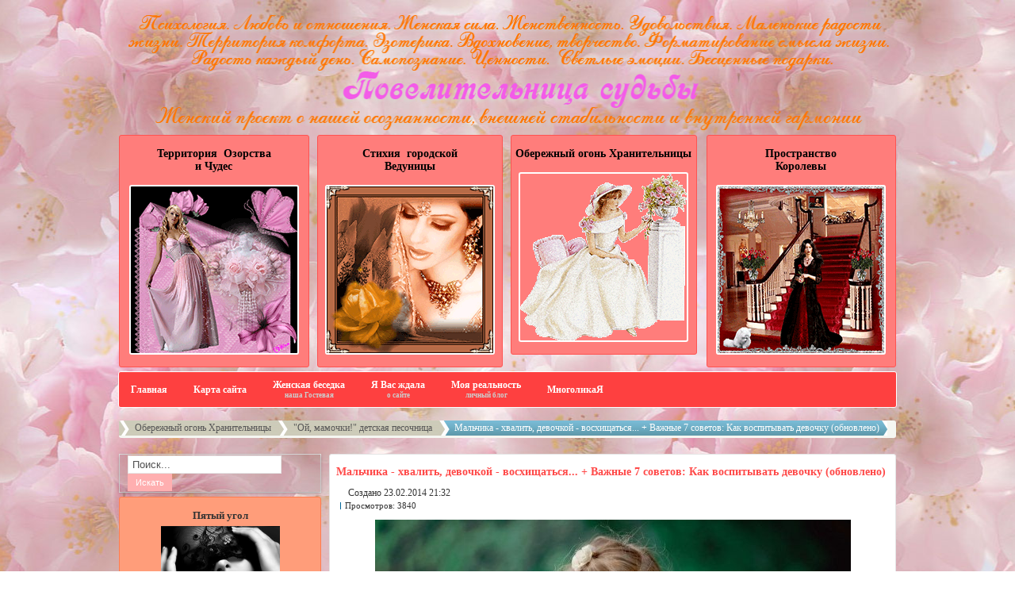

--- FILE ---
content_type: text/html; charset=utf-8
request_url: https://povelitelnica.com.ua/oberezhnyj-ogon-khranitelnitsy/29-oj-mamochki-detskaya-pesochnitsa/186-malchika-khvalit-devochkoj-voskhishchatsya-vazhnye-7-sovetov-kak-vospityvat-devochku
body_size: 13347
content:



<!DOCTYPE html PUBLIC "-//W3C//DTD XHTML 1.0 Transitional//EN" "http://www.w3.org/TR/xhtml1/DTD/xhtml1-transitional.dtd">

<html xmlns="http://www.w3.org/1999/xhtml" xml:lang="ru-ru"  lang="ru-ru">

<head>

      <base href="https://povelitelnica.com.ua/oberezhnyj-ogon-khranitelnitsy/29-oj-mamochki-detskaya-pesochnitsa/186-malchika-khvalit-devochkoj-voskhishchatsya-vazhnye-7-sovetov-kak-vospityvat-devochku" />
  <meta http-equiv="content-type" content="text/html; charset=utf-8" />
  <meta name="author" content="Super User" />
  <meta name="generator" content="SmartAddons.Com - the high quality products!" />
  <title>Мальчика - хвалить, девочкой - восхищаться... + Важные 7 советов:  Как воспитывать девочку (обновлено)</title>
  <link href="/templates/yt_framework/favicon.ico" rel="shortcut icon" type="image/vnd.microsoft.icon" />
  <link href="https://povelitelnica.com.ua/component/search/?Itemid=112&amp;catid=29&amp;id=186&amp;format=opensearch" rel="search" title="Искать http://povelitelnica.com.ua" type="application/opensearchdescription+xml" />
  <link rel="stylesheet" href="/components/com_jcomments/tpl/default/style.css?v=30" type="text/css" />
  <link rel="stylesheet" href="/cache/widgetkit/widgetkit-58c1abd7.css" type="text/css" />
  <link rel="stylesheet" href="/plugins/system/jcemediabox/css/jcemediabox.css?08ebf8a171d1a19317c2b1b68ebfed96" type="text/css" />
  <link rel="stylesheet" href="/plugins/system/jcemediabox/themes/standard/css/style.css?67fbaeceb987316db98c64feea18d9fa" type="text/css" />
  <link rel="stylesheet" href="https://povelitelnica.com.ua/templates/system/css/system.css" type="text/css" />
  <link rel="stylesheet" href="https://povelitelnica.com.ua/templates/system/css/general.css" type="text/css" />
  <link rel="stylesheet" href="https://povelitelnica.com.ua/templates/yt_framework/css/base.css" type="text/css" />
  <link rel="stylesheet" href="https://povelitelnica.com.ua/templates/yt_framework/css/template.css" type="text/css" />
  <link rel="stylesheet" href="https://povelitelnica.com.ua/templates/yt_framework/css/typography.css" type="text/css" />
  <link rel="stylesheet" href="https://povelitelnica.com.ua/templates/yt_framework/css/color/red.css" type="text/css" />
  <link rel="stylesheet" href="/templates/yt_framework/menusys/class/mega/assets/megamenu.css" type="text/css" />
  <style type="text/css">
.yt-main{width:980px; margin:0 auto}body{font-family:verdana}
		#meganavigator ul.subnavi {
			position: static;
			left: auto;
			right: auto;
			margin: 0;
			padding: 0;
		}
		
		#meganavigator ul.subnavi>li {
			margin-left: 0;
		}
		
		#meganavigator ul.subnavi>li.first {
			margin-top: 0;
		}
	#smoothtop{
	height:45px;
	width:45px;
	background:url(/plugins/system/smoothtop/images/up-arrow-red.gif) center top no-repeat;
	
}

#smoothtop:hover{background-position: center bottom;}
  </style>
  <script src="/components/com_jcomments/js/jcomments-v2.3.js?v=12" type="text/javascript"></script>
  <script src="/components/com_jcomments/libraries/joomlatune/ajax.js?v=4" type="text/javascript"></script>
  <script src="/media/system/js/mootools-core.js" type="text/javascript"></script>
  <script src="/media/system/js/core.js" type="text/javascript"></script>
  <script src="/media/system/js/caption.js" type="text/javascript"></script>
  <script src="/media/widgetkit/js/jquery.js" type="text/javascript"></script>
  <script src="/cache/widgetkit/widgetkit-d870070d.js" type="text/javascript"></script>
  <script src="/plugins/system/jcemediabox/js/jcemediabox.js?bab2623533a38959d58ee39b77ca85cd" type="text/javascript"></script>
  <script src="/media/system/js/mootools-more.js" type="text/javascript"></script>
  <script src="https://povelitelnica.com.ua/templates/yt_framework/js/yt-script.js" type="text/javascript"></script>
  <script src="https://povelitelnica.com.ua/templates/yt_framework/js/showbox.js" type="text/javascript"></script>
  <script src="/templates/yt_framework/menusys/class/mega/assets/megalib.js" type="text/javascript"></script>
  <script type="text/javascript">
window.addEvent('load', function() {
				new JCaption('img.caption');
			});JCEMediaBox.init({popup:{width:"",height:"",legacy:0,lightbox:0,shadowbox:0,resize:1,icons:1,overlay:1,overlayopacity:0.8,overlaycolor:"#000000",fadespeed:500,scalespeed:500,hideobjects:0,scrolling:"fixed",close:2,labels:{'close':'Закрыть','next':'Далее','previous':'Назад','cancel':'Отмена','numbers':'{$current} из {$total}'},cookie_expiry:"",google_viewer:0,pdfjs:0},tooltip:{className:"tooltip",opacity:0.8,speed:150,position:"br",offsets:{x: 16, y: 16}},base:"/",imgpath:"plugins/system/jcemediabox/img",theme:"standard",themecustom:"",themepath:"plugins/system/jcemediabox/themes"});
		window.addEvent('load',function() {
			new YTMega(
				$('meganavigator'),
				{
					duration: 500,
					transition: Fx.Transitions.Circ.easeOut,
					slide: 1,
					wrapperClass: 'yt-main',
					activeSlider: 0,
					debug: false
				});
		});// Fade our <div> tag to 0 or 'num'
function fade_me(num){
	var smoothtop=document.id('smoothtop');
	if(smoothtop){smoothtop.fade(window.getScrollTop()<250?0:num);}
}
window.addEvent('domready',function(){
	// Create Fx.Scroll object
	var scroll=new Fx.Scroll(window,{
		'duration':	500,
		'transition':	Fx.Transitions.Expo.easeInOut,
		'wait':		false
	});
	// Create an <div> tag for SmoothTop
	var smoothtop=new Element('div',{
		'id':		'smoothtop',
		'class':	'smoothtop',
		'style':	'position:fixed; display:block; visibility:visible; zoom:1; opacity:0; cursor:pointer; right:5px; bottom:5px;',
		'title':	'',
		'html':		'',
		'events':{
			// No transparent when hover
			mouseover: function(){fade_me(1);},
			// Transparent when no hover
			mouseout: function(){fade_me(0.7);},
			// Scroll Up on click
			click: function(){scroll.toTop();}
		}
	// Inject our <div> tag into the document body
	}).inject(document.body);
	// Gottta do this for stupid IE
	document.id('smoothtop').setStyle('opacity','0');
});
// Show/Hide our <div> tag
window.addEvent('scroll',function(){fade_me(0.7);});
  </script>


</head>


<body id="bd" class="com_content view-article red yt_framework fs3">	 

	                                    

	<div id="yt_wrapper">

		<div id="yt_wrapper_inner1">

			<div id="yt_wrapper_inner2">

			
   			<a id="top" name="scroll-to-top"></a>

			       

						<div id="yt_header" class="block">

							<div class="yt-main">

								<div class="yt-main-in1">

									<div class="yt-main-in2 clearfix">

											<div class='yt-logo' style='float:left'>
			            <h1 class="logo">
                <a href="/index.php" title="Психология. Любовь и отношения. Женская сила. Женственность. Удовольствия. Маленькие радости жизни. Территория комфорта. Эзотерика. Вдохновение, творчество. Форматирование смысла жизни.  Радость каждый день. Самопознание. Ценности.  Светлые эмоции. Бесценные подарки. Повелительница судьбы Женский проект о нашей осознанности, внешней стабильности и внутренней гармонии">
                	<img alt="Психология. Любовь и отношения. Женская сила. Женственность. Удовольствия. Маленькие радости жизни. Территория комфорта. Эзотерика. Вдохновение, творчество. Форматирование смысла жизни.  Радость каждый день. Самопознание. Ценности.  Светлые эмоции. Бесценные подарки. Повелительница судьбы Женский проект о нашей осознанности, внешней стабильности и внутренней гармонии" src="https://povelitelnica.com.ua/templates/yt_framework/images/logo.png"/>
                </a>
            </h1>
                </div>
		
								</div>

							</div>

						</div>

					</div>

				       

						<div id="yt_spotlight1" class="block">

							<div class="yt-main">

								<div class="yt-main-in1">

									<div class="yt-main-in2 clearfix">

											<div id="user3" style='width:244.5px;float:left' class=' position-first'>
			<div class="yt-position-inner">
					    <div class="moduletable-color clearfix" id="Mod91"><div class="mod-inner">
    	<div class="module-inner">
			            
            <div class="yt-mod-mainbox">
                <div class="yt-mod-mainbox-in clearfix">
                    

<div class="custom-color"  >
	<h3 style="text-align: center;"><a href="/territoriya-ozorstva-i-chudes"><strong><span style="font-family: verdana,geneva; font-size: 14px;">Территория&nbsp; Озорства <br />и Чудес</span></strong></a></h3>
<p><a href="/territoriya-ozorstva-i-chudes"><img style="display: block; margin-left: auto; margin-right: auto;" src="/images/territoriya-ozorstva-i-chudes.gif" alt="territoriya-ozorstva-i-chudes" /></a></p></div>
                </div>
            </div>
                    </div>			
    </div></div>

			</div>
		</div>
				<div id="user4" style='width:244.5px;float:left'>
			<div class="yt-position-inner">
					    <div class="moduletable-color clearfix" id="Mod92"><div class="mod-inner">
    	<div class="module-inner">
			            
            <div class="yt-mod-mainbox">
                <div class="yt-mod-mainbox-in clearfix">
                    

<div class="custom-color"  >
	<h3 style="text-align: center;"><a href="/stikhiya-gorodskoj-vedunitsy"><strong><span style="font-family: verdana,geneva; font-size: 14px;">Стихия&nbsp; городской<br />Ведуницы</span></strong></a>
</h3>
<p><a href="/stikhiya-gorodskoj-vedunitsy"><img style="display: block; margin-left: auto; margin-right: auto;" src="/images/stikhiya-gorodskoj-vedunitsy.gif" alt="stikhiya-gorodskoj-vedunitsy"  /></a>
</p></div>
                </div>
            </div>
                    </div>			
    </div></div>

			</div>
		</div>
				<div id="user5" style='width:244.5px;float:left'>
			<div class="yt-position-inner">
					    <div class="moduletable-color clearfix" id="Mod93"><div class="mod-inner">
    	<div class="module-inner">
			            
            <div class="yt-mod-mainbox">
                <div class="yt-mod-mainbox-in clearfix">
                    

<div class="custom-color"  >
	<h3 style="text-align: center;"><a href="/oberezhnyj-ogon-khranitelnitsy"><strong><span style="font-size: 14px; font-family: verdana,geneva;">Обережный огонь Хранительницы</span></strong></a>
</h3>
<p style="text-align: center;"><a href="/oberezhnyj-ogon-khranitelnitsy"><strong><img src="/images/oberezhnyj-ogon-khranitelnitsy.gif" alt="oberezhnyj-ogon-khranitelnitsy" /></strong></a>
</p></div>
                </div>
            </div>
                    </div>			
    </div></div>

			</div>
		</div>
				<div id="user6" style='width:244.5px;float:right' class=' position-last'>
			<div class="yt-position-inner">
					    <div class="moduletable-color clearfix" id="Mod94"><div class="mod-inner">
    	<div class="module-inner">
			            
            <div class="yt-mod-mainbox">
                <div class="yt-mod-mainbox-in clearfix">
                    

<div class="custom-color"  >
	<h3 style="text-align: center;"><a href="/prostranstvo-korolevy"><span style="font-size: 14px; font-family: verdana,geneva;"><strong>Пространство <br /> Королевы </strong></span></a>
</h3>
<p style="text-align: center;"><a href="/prostranstvo-korolevy"><strong><img src="/images/prostranstvo-korolevy.gif" alt="prostranstvo-korolevy" /></strong></a>
</p></div>
                </div>
            </div>
                    </div>			
    </div></div>

			</div>
		</div>
		
								</div>

							</div>

						</div>

					</div>

				       

						<div id="yt_menuwrap" class="block">

							<div class="yt-main">

								<div class="yt-main-in1">

									<div class="yt-main-in2">

											<div class='yt-menu' style='float:left'>
			<ul id="meganavigator" class="navi"><li class="level1 first">
	<a class="level1 first" href="https://povelitelnica.com.ua/"><span class="menu-title">Главная</span></a>	
	</li>

<li class="level1">
	<a class="level1" href="/karta-sajta"><span class="menu-title">Карта сайта</span></a>	
	</li>

<li class="level1">
	<a class="level1 showdesc" href="/zhenskaya-besedka"><span class="menu-title">Женская беседка</span><span class="menu-desc">наша Гостевая</span></a>	
	</li>

<li class="level1">
	<a class="level1 showdesc" href="/o-sajte"><span class="menu-title">Я Вас ждала</span><span class="menu-desc">о сайте</span></a>	
	</li>

<li class="level1">
	<a class="level1 showdesc" href="/lichnyj-blog"><span class="menu-title">Моя реальность</span><span class="menu-desc">личный блог </span></a>	
	</li>

<li class="level1 last">
	<a class="level1 last" href="/mnogolikaya"><span class="menu-title">МноголикаЯ</span></a>	
	</li>

</ul>        </div>
		
								</div>

							</div>

						</div>

					</div>

				       

						<div id="yt_slideshow" class="block">

							<div class="yt-main">

								<div class="yt-main-in1">

									<div class="yt-main-in2 clearfix">

											<div id="slide_show" style='width:980px;float:left'>
			<div class="yt-position-inner">
						<div class="moduletable-bread">
					
<div class="breadcrumbs">
<ul>
<li><a href="/oberezhnyj-ogon-khranitelnitsy" class="pathway">Обережный огонь Хранительницы</a></li><li><a href="/oberezhnyj-ogon-khranitelnitsy/29-oj-mamochki-detskaya-pesochnitsa" class="pathway">&quot;Ой, мамочки!&quot; детская песочница</a></li><li class='last'><span class="inner"><span>Мальчика - хвалить, девочкой - восхищаться... + Важные 7 советов:  Как воспитывать девочку (обновлено)</span></span></li></ul>
</div>		</div>
	
			</div>
		</div>
		
								</div>

							</div>

						</div>

					</div>

				
						<div id="content" class="left-main nopos-left1 nopos-left2 nopos-left_bottom nogroup-right block">

							
							<div class="yt-main">

								<div class="yt-main-in1">

									<div class="yt-main-in2 clearfix">

            							<div id="yt_col1" style="width: 260px;float:left;"><div id="content_left" style="width:100%;float:left">		<div id="left_top" style="width:100%;float:left;">
			<div class="yt-position-inner">
					    <div class="moduletable clearfix" id="Mod127"><div class="mod-inner">
    	<div class="module-inner">
			            
            <div class="yt-mod-mainbox">
                <div class="yt-mod-mainbox-in clearfix">
                    <form action="/oberezhnyj-ogon-khranitelnitsy" method="post">
	<div class="search">
		<!--<label for="mod-search-searchword">Искать...</label>--><input name="searchword" id="mod_search_searchword" maxlength="20" alt="Искать" class="inputbox" type="text" size="22" value="Поиск..."  onblur="if(this.value=='') this.value='Поиск...';" onfocus="if(this.value=='Поиск...') this.value='';" /><input type="submit" value="Искать" class="button" onclick="this.form.searchword.focus();"/>	<input type="hidden" name="task" value="search" />
	<input type="hidden" name="option" value="com_search" />
	<input type="hidden" name="Itemid" value="112" />
	</div>
</form>
                </div>
            </div>
                    </div>			
    </div></div>
	    <div class="moduletable-color clearfix" id="Mod100"><div class="mod-inner">
    	<div class="module-inner">
			            
            <div class="yt-mod-mainbox">
                <div class="yt-mod-mainbox-in clearfix">
                    

<div class="custom-color"  >
	<ul style="text-align: center;">
<li style="margin-bottom: 0.0001pt; line-height: normal;"><span style="font-size: 13px; color: #333333;"><a href="/pyatyj-ugol"><span style="font-family: verdana,geneva; color: #333333;"><strong>Пятый угол</strong> </span> </a> </span></li>
<li class="li-color" style="margin-bottom: 0.0001pt; line-height: normal;"><span style="color: #000000; font-size: 13px;"><a href="/pyatyj-ugol"><span style="font-family: verdana,geneva; color: #000000;"><strong><img style="margin: 5px;" src="/images/pyatyj-ugol.jpg" alt="pyatyj-ugol" width="150" height="142" /></strong></span> </a> </span></li>
<li style="margin-bottom: 0.0001pt; line-height: normal;"><span style="color: #333333;"><a href="/dnevniki-blagodarnostej"><span style="color: #333333; font-size: 13px;"><strong>Дневники <br />Благодарностей</strong></span> </a> </span></li>
<li class="li-color" style="margin-bottom: 0.0001pt; line-height: normal;"><a href="/dnevniki-blagodarnostej"><span style="color: #000000; font-size: 13px;"><span style="font-family: verdana,geneva; color: #000000;"><strong><img style="margin: 5px;" src="/images/dnevniki-blagodarnostej.jpg" alt="dnevniki-blagodarnostej" width="150" height="79" /></strong></span> </span></a></li>
<li style="margin-bottom: 0.0001pt; line-height: normal;"><span style="color: #333333; font-size: 13px;"><a href="/zal-meditatsii-mesto-sily"><span style="font-family: verdana,geneva; color: #333333;"><strong>Зал медитации <br /><span style="font-size: 12px; color: #333333;"><em>место силы</em></span> </strong> </span> </a> </span></li>
<li class="li-color" style="margin-bottom: 0.0001pt; line-height: normal;"><span style="color: #000000; font-size: 13px;"><a href="/zal-meditatsii-mesto-sily"><span style="color: #000000;"><img style="margin: 5px;" src="/images/zal-meditatsii-mesto-sily.jpg" alt="zal-meditatsii-mesto-sily" width="150" height="81" /></span> </a> </span></li>
<li style="margin-bottom: 0.0001pt; line-height: normal;"><span style="color: #333333; font-size: 13px;"><a href="/skoraya-psikhologicheskaya-pomoshch"><span style="font-family: verdana,geneva; color: #333333;"><strong>Скорая психологическая помощь</strong> </span> </a> </span></li>
<li style="text-align: center;"><span style="color: #000000; font-size: 13px;">&nbsp;<a href="/skoraya-psikhologicheskaya-pomoshch"><span style="color: #000000;"><img style="margin: 5px;" src="/images/skoraya-psikhologicheskaya-pomoshch.jpg" alt="skoraya-psikhologicheskaya-pomoshch" width="150" height="79" /></span> </a> </span></li>
</ul></div>
                </div>
            </div>
                    </div>			
    </div></div>
	    <div class="moduletable-color3 clearfix" id="Mod88"><div class="mod-inner">
    	<div class="module-inner">
			           
            <h3 class="">Волшебные рубрики сайта</h3>            
                        
            <div class="yt-mod-mainbox">
                <div class="yt-mod-mainbox-in clearfix">
                    <ul class="categories-module-color3">
	<li >   <h5>
		<a href="/territoriya-ozorstva-i-chudes/13-ispolnenie-zhelanij">
		Исполнение желаний</a>
   </h5>

		 </li>
	<li >   <h5>
		<a href="/territoriya-ozorstva-i-chudes/25-ya-u-sebya-devochka">
		Я у себя девочка :)</a>
   </h5>

		 </li>
	<li >   <h5>
		<a href="/territoriya-ozorstva-i-chudes/14-dushevnyj-yumor">
		Душевный юмор</a>
   </h5>

		 </li>
	<li >   <h5>
		<a href="/territoriya-ozorstva-i-chudes/16-ritualy-v-den-rozhdeniya">
		Ритуалы в день рождения</a>
   </h5>

		 </li>
	<li >   <h5>
		<a href="/territoriya-ozorstva-i-chudes/15-novyj-god-s-chistogo-lista">
		Новый год с чистого листа</a>
   </h5>

		 </li>
	<li >   <h5>
		<a href="/territoriya-ozorstva-i-chudes/53-kreativnoe-myshlenie">
		Креатив и творчество</a>
   </h5>

		 </li>
	<li >   <h5>
		<a href="/territoriya-ozorstva-i-chudes/55-vdokhnovenie-tsvetom">
		Вдохновение цветом</a>
   </h5>

		 </li>
</ul>
                </div>
            </div>
                    </div>			
    </div></div>
	    <div class="moduletable-color3 clearfix" id="Mod89"><div class="mod-inner">
    	<div class="module-inner">
			            
            <div class="yt-mod-mainbox">
                <div class="yt-mod-mainbox-in clearfix">
                    <ul class="categories-module-color3">
	<li >   <h5>
		<a href="/stikhiya-gorodskoj-vedunitsy/18-vse-v-mire-energiya">
		Все в мире энергия</a>
   </h5>

		 </li>
	<li >   <h5>
		<a href="/stikhiya-gorodskoj-vedunitsy/17-verkhnij-mir-veduni-vechernitsy">
		"Верхний Мир" - ведуньи вечерницы</a>
   </h5>

		 </li>
	<li >   <h5>
		<a href="/stikhiya-gorodskoj-vedunitsy/20-lunnye-praktiki">
		Лунные практики</a>
   </h5>

		 </li>
	<li >   <h5>
		<a href="/stikhiya-gorodskoj-vedunitsy/21-razvitie-intuitsii">
		Развитие интуиции</a>
   </h5>

		 </li>
	<li >   <h5>
		<a href="/stikhiya-gorodskoj-vedunitsy/19-slavyanskie-traditsii">
		Славянские традиции</a>
   </h5>

		 </li>
	<li >   <h5>
		<a href="/stikhiya-gorodskoj-vedunitsy/23-lyubov-i-otnosheniya">
		Любовь и отношения</a>
   </h5>

		 </li>
	<li >   <h5>
		<a href="/stikhiya-gorodskoj-vedunitsy/22-zhenskaya-seksualnost">
		Женская сексуальность</a>
   </h5>

		 </li>
</ul>
                </div>
            </div>
                    </div>			
    </div></div>
	    <div class="moduletable-color3 clearfix" id="Mod95"><div class="mod-inner">
    	<div class="module-inner">
			            
            <div class="yt-mod-mainbox">
                <div class="yt-mod-mainbox-in clearfix">
                    <ul class="categories-module-color3">
	<li >   <h5>
		<a href="/oberezhnyj-ogon-khranitelnitsy/26-aura-schastya">
		Аура счастья</a>
   </h5>

		 </li>
	<li >   <h5>
		<a href="/oberezhnyj-ogon-khranitelnitsy/27-zatejnitsa-nashi-zhenskie-shtuchki">
		"Затейница" - наши женские штучки</a>
   </h5>

		 </li>
	<li >   <h5>
		<a href="/oberezhnyj-ogon-khranitelnitsy/28-vostochnaya-tema-semejnye-tsennosti">
		Восточная тема - семейные ценности</a>
   </h5>

		 </li>
	<li >   <h5>
		<a href="/oberezhnyj-ogon-khranitelnitsy/29-oj-mamochki-detskaya-pesochnitsa">
		"Ой, мамочки!" детская песочница</a>
   </h5>

		 </li>
	<li >   <h5>
		<a href="/oberezhnyj-ogon-khranitelnitsy/30-ladushka-moya-sovety-docheri">
		"Ладушка моя" - советы дочери</a>
   </h5>

		 </li>
	<li >   <h5>
		<a href="/oberezhnyj-ogon-khranitelnitsy/31-svadebnye-temy">
		Свадебные темы</a>
   </h5>

		 </li>
	<li >   <h5>
		<a href="/oberezhnyj-ogon-khranitelnitsy/57-sakralnaya-tema-beregini-roda">
		"Берегиня Рода" - сакральные темы                    </a>
   </h5>

		 </li>
	<li >   <h5>
		<a href="/oberezhnyj-ogon-khranitelnitsy/58-moj-khram-moj-raj-uyutnyj-milyj-dom">
		"Мой Храм, мой Рай" - уютный милый Дом</a>
   </h5>

		 </li>
</ul>
                </div>
            </div>
                    </div>			
    </div></div>
	    <div class="moduletable-color3 clearfix" id="Mod96"><div class="mod-inner">
    	<div class="module-inner">
			            
            <div class="yt-mod-mainbox">
                <div class="yt-mod-mainbox-in clearfix">
                    <ul class="categories-module-color3">
	<li >   <h5>
		<a href="/prostranstvo-korolevy/32-zhenskaya-kharizma">
		Женская харизма</a>
   </h5>

		 </li>
	<li >   <h5>
		<a href="/prostranstvo-korolevy/33-zhenskij-samo-menedzhment">
		Женский само-менеджмент</a>
   </h5>

		 </li>
	<li >   <h5>
		<a href="/prostranstvo-korolevy/34-prokachka-deneg">
		Прокачка денег</a>
   </h5>

		 </li>
	<li >   <h5>
		<a href="/prostranstvo-korolevy/35-kak-ukrasit-svoyu-rech">
		Как украсить свою речь </a>
   </h5>

		 </li>
	<li >   <h5>
		<a href="/prostranstvo-korolevy/36-zhenskoe-prednaznachenie">
		Женское предназначение</a>
   </h5>

		 </li>
	<li >   <h5>
		<a href="/prostranstvo-korolevy/37-zagranichnye-puteshestviya">
		Заграничные путешествия</a>
   </h5>

		 </li>
	<li >   <h5>
		<a href="/prostranstvo-korolevy/38-uroki-dobra-nlp">
		Уроки добра НЛП</a>
   </h5>

		 </li>
	<li >   <h5>
		<a href="/prostranstvo-korolevy/56-charovnitsa-etiket-i-stil">
		"Чаровница" - этикет и стиль</a>
   </h5>

		 </li>
</ul>
                </div>
            </div>
                    </div>			
    </div></div>
	    <div class="moduletable-color3 clearfix" id="Mod101"><div class="mod-inner">
    	<div class="module-inner">
			            
            <div class="yt-mod-mainbox">
                <div class="yt-mod-mainbox-in clearfix">
                    <ul class="categories-module-color3">
	<li >   <h5>
		<a href="/pyatyj-ugol/39-osoznannost">
		Осознанность</a>
   </h5>

		 </li>
	<li >   <h5>
		<a href="/pyatyj-ugol/40-anti-zombi">
		Анти-зомби</a>
   </h5>

		 </li>
	<li >   <h5>
		<a href="/pyatyj-ugol/61-professionalnyj-portal-o-proshlykh-zhiznyakh">
		Профессиональный Портал о ПРОШЛЫХ ЖИЗНЯХ</a>
   </h5>

		 </li>
</ul>
                </div>
            </div>
                    </div>			
    </div></div>
	    <div class="moduletable-color2 clearfix" id="Mod114"><div class="mod-inner">
    	<div class="module-inner">
			            
            <div class="yt-mod-mainbox">
                <div class="yt-mod-mainbox-in clearfix">
                    

<div class="custom-color2"  >
	<ul style="text-align: left;">
	<li class="li-color2"><span style="font-size: 13px; color: #000000;"><strong><a href="/muzhchiny-o-nas"><span style="font-family: verdana,geneva; color: #000000;">Мужчины о нас : )</span> </a> </strong> </span></li>
	<li class="li-color2" style="text-align: left;"><span style="font-size: 13px; color: #000000;"><strong><a href="/zolotye-pravila-zhizni"><span style="font-family: verdana,geneva; color: #000000;">Золотые правила жизни</span> </a> </strong> </span></li>
	<li class="li-color2"><span style="font-size: 13px; color: #000000;"><strong><a href="/avtorskie-knigi"><span style="font-family: verdana,geneva; color: #000000;">Авторские книги</span>
		</a><a href="/muzhchiny-o-nas"> </a> </strong> </span></li>
	<li style="text-align: left;"><span style="font-size: 13px; color: #ffffff;"><strong><a href="/biblioteka-knigi-dlya-skachivaniya"><span style="font-family: verdana,geneva; line-height: 100%; color: #ffffff;"><span style="color: #000000;">Библиотека : </span><em><span style="color: #000000;"><br />Книги для скачивания</span></em> </span> </a> </strong> </span></li>
</ul></div>
                </div>
            </div>
                    </div>			
    </div></div>

			</div>
		</div>
		   </div> </div><div id="yt_col2" style="width: 720px;float:right;"><div id="content_main" style="width:720px;float:left">		<div class="content-main-inner">  			
<div id="system-message-container">
</div>
                 <div id="yt_component" style="width:100%;float:left;">
            <div class="component-inner clearfix">
                <div class="item-page">


		<h2 class="contentheading">
								<a href="/oberezhnyj-ogon-khranitelnitsy/29-oj-mamochki-detskaya-pesochnitsa/186-malchika-khvalit-devochkoj-voskhishchatsya-vazhnye-7-sovetov-kak-vospityvat-devochku">
						Мальчика - хвалить, девочкой - восхищаться... + Важные 7 советов:  Как воспитывать девочку (обновлено)</a>
						</h2>
<!-- begin class item-headinfo -->
<div class="item-headinfo">

	
	

	
 <dl class="article-info">
 <!--<dt class="article-info-term"></dt>-->
		<dd class="create">
		Создано 23.02.2014 21:32		</dd>
	
    <dd class="hits">
    Просмотров: 3840    </dd>
 </dl>
<div class="clear"></div>

</div> 
<!-- end class item-headinfo -->
<!-- content-links -->
<!-- end content-links -->
 
<p style="text-align: center;"><span style="font-family: verdana,geneva; font-size: 13px; color: #333333;"><img src="/images/gif-detskie/z11.jpg" alt="" /></span></p>
<p style="text-align: justify;"><span style="font-family: verdana,geneva; font-size: 13px; color: #333333;"><span style="color: #ff00ff;">Девочек</span> не надо хвалить за сделанное. Вы способствуйте ее деградации. Если <span style="color: #ff00ff;">девочку</span> хвалить за то, что она сделала: очень вкусно, очень красиво, очень чисто - в итоге формируется понимание, что признание мне придет только за мои заслуги. Признание мне придет только за то, что я сделала. Это уничтожающий <span style="color: #ff00ff;">женщину</span> принцип.</span></p>
<p style="text-align: justify;"><span style="font-family: verdana,geneva; font-size: 13px; color: #333333;">Здоровое положение вещей – я достойна любви, потому что я есть, потому что я - умница, потому что я - хозяюшка, потому что я - помощница, потому что я - принцесса, потому что я - фея на кухне. Вот тогда у <span style="color: #ff00ff;">женщины</span> здоровая психика, потому что одобряют ее саму, ее природу. То есть чтобы мне получить любовь, надо просто остаться собой. <strong>Вот в чем принцип воспитания</strong> <span style="color: #ff00ff;">девочки</span>. Если вы начинаете ее хвалить за заслуги, то она сразу начинает думать: меня саму хвалить не за что, любовь я могу только заработать, будут заслуги – будет любовь.</span></p>
<p style="text-align: justify;"><span style="font-family: verdana,geneva; font-size: 13px; color: #333333;"><span style="color: #0000ff;">Мальчики</span> – полностью наоборот. Мамы очень любят говорить: ты у меня такая прелесть, такой умничка, такой молодец. Вроде бы хорошо. На самом деле, это восхищение только способствуете деградации <span style="color: #0000ff;">мужчины</span>, потому что ему мерещится, что он сам по себе хороший. А <span style="color: #0000ff;">мужчине</span> хорошо, только если он чего-то достигает.</span></p>
<p style="text-align: justify;"><span style="font-family: verdana,geneva; font-size: 13px; color: #333333;">Поэтому чтобы <span style="color: #0000ff;">мальчика</span> побуждать к тому, чтобы он совершенствовался и чувствовал себя счастливым в итоге, ему надо говорить о его заслугах: очень красиво сделано, очень здорово, очень умело. <span style="color: #0000ff;">Мальчику</span> все эти ласковые слова нужны в меньшей степени, потому что его природа развиваться. <strong>Ему нужна похвала за то, что он достиг</strong>.</span></p>
<p style="text-align: justify;"><span style="font-family: verdana,geneva; font-size: 13px; color: #333333;">Вместо того, чтобы сказать: заинька, солнышко, - для <span style="color: #0000ff;">мальчишек</span> постарше очень важно, чтобы вы всем приходящим гостями показывали его самолет, сделанный из лего. Это важнее чем все солнышки, лапоньки, заиньки. "Посмотрите что он сделал, угадайте кто это сделал. Правильно, это Алешка сделал, это <span style="color: #0000ff;">сын</span> мой", - это гораздо большая похвала, больший стимул для <span style="color: #0000ff;">мальчика</span>.</span></p>
<p style="text-align: justify;"><span style="font-family: verdana,geneva; font-size: 13px; color: #333333;">А <span style="color: #ff00ff;">девочка</span> не станет лучше, если ее супом угощать весь район. Она просто поймет, что она должна упахаться за всю жизнь, и район кормить супом. Она не заслужит больше никогда любви, пока всех супом не накормит. Дайте <span style="color: #ff00ff;">девочке</span> понимание, что она совершенна и прекрасна сама по себе, что любви и признания ей заслуживать не нужно, что вы любите ее и восхищаетесь ей просто потому, что она есть...</span></p>
<p style="text-align: center;"><img src="/images/gif-detskie/1493f0b806cfc.gif" alt="" /></p>
<p style="text-align: center;"><span style="color: #ff00ff;"><strong><em><span style="background: white; line-height: 115%; font-family: times new roman,times; font-size: 18px;">Важные 7 советов: Как воспитывать девочку</span></em></strong></span></p>
<p><span style="font-family: verdana,geneva; font-size: 12px;"><strong><span style="background: white; color: #ff00ff; line-height: 115%;"><img style="width: 34px; height: 82px;" src="/images/gif-detskie/animashka116.gif" alt="" width="82" height="250" />&nbsp; Правило первое: Красавица</span></strong><span style="color: black; line-height: 115%;"><br /><span style="background: white;">Сомнение в своей внешней привлекательности- тяжелый крест для девочки- подростка, источник множества комплексов и неудач в личной жизни. Какими бы внешними данными природа не наградила <strong>вашу доченьку</strong>, вы должны с самого нежного возраста воспитывать ее в убеждении, что <strong>она - красавица</strong>. Подчеркивайте достоинства. Не посмеивайтесь над ее недостатками: полнота, веснушки, курносый носик- все это неповторимые черты ее личного очарования.</span></span></span></p>
<p><span style="font-family: verdana,geneva; font-size: 12px;"><span style="color: black; line-height: 115%;"><span style="background: white;"><br />Не иронизируйте над чисто женской тягой к зеркалу - пусть изучает себя, пусть привыкает себя любить! Не останавливайте первых опытов с косметикой- пусть попробует и помаду, и тени, и тушь. Когда она наблюдает за красивыми актрисами и смотрит на рейтинги красоты пусть научится понимать, что даже очень красивая женщина всегда тщательно ухаживает за собой. Поощряйте работать над своей внешностью. Уход за волосами, чистка кожи, маски- чем раньше выработаете навык разумного внимания к внешности, тем лучше. Спортивные секции, шейпинг, аэробика - пусть ваша дочь знает: красота требует жертв. И эти жертвы - оправданны!</span></span></span></p>
<p>&nbsp;</p>
<p><span style="color: black; line-height: 115%; font-family: verdana,geneva; font-size: 12px;"><span style="background: white;"><strong><span style="color: #ff00ff;"><img style="width: 78px; height: 60px;" src="/images/gif-love-romantik/lips024.gif" alt="" width="101" height="89" />&nbsp;&nbsp; Правило второе: Та, которую любят</span></strong><br />Воспитание в строгости имеет свои издержки. В частности, поколение женщин, взращенное супертребовательными родителями, не может избавиться от представления, что любовь нужно заслужить. Отсюда чрезмерная старательность, комплекс жертвы и неумение просто осознавать себя любимой.</span></span></p>
<p><span style="color: black; line-height: 115%; font-family: verdana,geneva; font-size: 12px;"><span style="background: white;"><br />Лишенная в детстве явных проявлений родительской ласки, девушка, как бабочка, полетит на первый огонек того света, который покажется ей любовью. Следовательно, она может стать добычей любого проходимца, который не поленится погладить ее по голове и сказать пару нежных слов.</span></span></p>
<p><span style="color: black; line-height: 115%; font-family: verdana,geneva; font-size: 12px;"><span style="background: white;"><br />Девочка нуждается в том, чтобы ее баловали- меру каждый родитель определяет сам.Девочка должна осознавать, что ее любят. Та, которую любят, научится распознавать нелюбовь- и просто инстинктивно станет избегать атмосферы нелюбви. Это- залог ее личного счастья.<br />Нужно подчеркнуть ведущую роль отца- взрослеющей женщине жизненно необходимо внимание существа противоположного пола. Одинокая мать должна продумать круг своих знакомств: мужчины, посещающие дом, должны быть психологически необходимы подрастающей девочке. И уж, конечно, не представлять для нее опасности!</span></span></p>
<p style="text-align: justify;"><span style="background: white; color: black; line-height: 115%; font-family: verdana,geneva; font-size: 12px;"><br /><span style="color: #ff00ff;"><strong>Правило третье: Благоразумная</strong></span><br />Женщина- хранительница жизни. Внушите вашей дочке правила безопасности. Научите ее разбираться в людях и ситуациях. Не запугивайте, но предостерегайте от излишней доверчивости. Мудрые учатся на чужих ошибках. Беседуйте с дочерью об опасных случаях из жизни ваших знакомых, о том, что вам известно из прессы. Пусть она научится избегать всего того, что угрожает жизни, здоровью, репутации.</span></p>
<p style="text-align: justify;"><span style="background: white; color: black; line-height: 115%; font-family: verdana,geneva; font-size: 12px;"><span style="color: #ff00ff;"><strong><img style="width: 77px; height: 87px;" src="/images/gif-detskie/0b5767cc9ff6.gif" alt="" width="129" height="150" />&nbsp; Правило четвертое: Ангел- хранитель</strong></span><br />Если женщина не умеет заботиться о близких, то это не женщина. Научите девочку замечать чужую боль. Пусть по мере сил она старается помогать слабым и больным. Не бойтесь резко одернуть, если при вас дочь высмеивает чьи-то недостатки. Девочки могут быть жестокими, и куда больше, чем мальчики.</span></p>
<p style="text-align: justify;"><span style="background: white; color: black; line-height: 115%; font-family: verdana,geneva; font-size: 12px;">Поощряйте желание помочь пожилой соседке- не бойтесь, дитя не переутомиться. Не отказывайте наотрез, если девочка принесет в квартиру бездомного щенка, котенка или птичку. Уход за домашними животными- прекрасный тренинг милосердия.</span></p>
<p style="text-align: justify;"><span style="background: white; color: black; line-height: 115%; font-family: verdana,geneva; font-size: 12px;">И, конечно, позволяйте ребенку заботиться о своих близких. В частности о вас- единственной и незаменимой мамочке. Пусть неумело, зато искренне. Будьте благодарны и показывайте это.<br />И- сложная задача! - постарайтесь воспитывать девочку так, чтобы она не направляла свое милосердие на людей недостойных. Баланс милосердия и благоразумия- вот рецепт истинной женственности.</span><span style="background: white; color: black; line-height: 115%; font-family: verdana,geneva; font-size: 12px;"></span></p>
<p style="text-align: justify;"><span style="background: white; color: black; line-height: 115%; font-family: verdana,geneva; font-size: 12px;"><strong><span style="color: #ff00ff;"><img style="width: 90px; height: 101px;" src="/images/gif-detskie/1252441069_46.gif" alt="" width="241" height="320" />&nbsp; Правило пятое: Маленькая хозяйка любого дома</span></strong><br />Не так уж сложно привить девочке навыки стирки и уборки, кулинарии и шитья. Куда сложнее научить юное создание обихаживать дом без жалоб и надрыва. Научите дочь рациональным приемам ведения домашнего хозяйства. Пусть она управляется по дому легко и привычно- а если задача сложная, пусть не постесняется привлечь к ее выполнению всех, кто способен ей помочь.Правило шестое: Деятельная и оптимистичная<br /></span></p>
<p style="text-align: justify;"><span style="background: white; color: black; line-height: 115%; font-family: verdana,geneva; font-size: 12px;">Общеизвестно, что в младших классах девочки занимают позицию лидеров. Мальчики начинают развиваться позднее. Но пока еще в обществе главенствует позиция, оставляющая ведущую роль за мужчиной, женщине предоставляется известный удел: восхищаться и подчиняться.</span></p>
<p style="text-align: justify;"><span style="background: white; color: black; line-height: 115%; font-family: verdana,geneva; font-size: 12px;">Не сковывайте инициативу вашей дочери. Позвольте ей попробовать себя в роли лидера. Отмечайте ее успехи- пусть ваша похвала будет стимулом дальнейшей деятельности. Трудно вспомнить, кто первый сказал: "Женщина должна быть достаточно умной, чтобы притворяться дурочкой". Возможно, этот "высший пилотаж" вашей дочери и не пригодиться- в современном мире женщины стремительно выдвигаются на ведущие роли. А вот умение не быть безапелляционной, способность выслушивать мнение других, приспосабливаться к коллективу- все это ей очень понадобиться.</span></p>
<p style="text-align: justify;"><span style="color: #ff00ff;"><strong><span style="background: white; line-height: 115%; font-family: verdana,geneva; font-size: 12px;"><img style="width: 81px; height: 85px;" src="/images/gif-detskie/23.gif" alt="" width="185" height="269" />&nbsp; Правило седьмое: Индивидуальность</span></strong></span></p>
<p style="text-align: justify;"><span style="background: white; color: black; line-height: 115%; font-family: verdana,geneva; font-size: 12px;">Выявить и развить в ребенке индивидуальность- пожалуй, самое трудное. Способствуйте развитию личности ребенка- но не пытайтесь сломать его индивидуальность. </span></p>
<p style="text-align: justify;"><span style="background: white; color: black; line-height: 115%; font-family: verdana,geneva; font-size: 12px;">Вы запланировали во что бы то ни стало воспитать спортсменку и общественницу- а дитя пошло в бабушку- пишет стихи и любит уединение. Вы мечтали о музыкантше и певице- а ваша дочь вся в дядю: обожает лошадей и готовит себя к скромной карьере сельского ветеринара. </span></p>
<p style="text-align: justify;"><span style="background: white; color: black; line-height: 115%; font-family: verdana,geneva; font-size: 12px;">Поддержите то положительное, что явно и неуклонно проявляется в вашем ребенке.</span></p>
<p style="text-align: center;"><span style="background: white; color: black; line-height: 115%; font-family: verdana,geneva; font-size: 12px;"><img src="/images/gif-visyashie/37.gif" alt="" /><img style="width: 350px; height: 512px;" src="/images/ayra/0-GnsRwm8.jpg" alt="" width="402" height="603" /><img src="/images/gif-visyashie/37.gif" alt="" /></span></p>
<p style="text-align: center;">&nbsp;</p>
<p style="text-align: center;">&nbsp;</p><ul class="pagenav"><li class="pagenav-prev">&lt; <a href="/oberezhnyj-ogon-khranitelnitsy/29-oj-mamochki-detskaya-pesochnitsa/708-kakie-istorii-slyshat-deti-v-vashej-seme" rel="next">Какие истории слышат дети в вашей семье</a></li><li class="pagenav-next"><a href="/oberezhnyj-ogon-khranitelnitsy/29-oj-mamochki-detskaya-pesochnitsa/175-minimalnyj-spisok-sovetov-lyuboj-mame" rel="prev">Минимальный список советов любой маме!</a> &gt;</li>
				</ul>
	
<script type="text/javascript">
<!--
var jcomments=new JComments(186, 'com_content','/component/jcomments/');
jcomments.setList('comments-list');
//-->
</script>
<div id="jc">
<div id="comments"></div>
<h4>Добавить комментарий</h4>
<a id="addcomments" href="#addcomments"></a>
<form id="comments-form" name="comments-form" action="javascript:void(null);">
<p>
	<span>
		<input id="comments-form-name" type="text" name="name" value="" maxlength="20" size="22" tabindex="1" />
		<label for="comments-form-name">Имя (обязательное)</label>
	</span>
</p>
<p>
	<span>
		<textarea id="comments-form-comment" name="comment" cols="65" rows="8" tabindex="5"></textarea>
	</span>
</p>
<p>
	<span>
		<img class="captcha" onclick="jcomments.clear('captcha');" id="comments-form-captcha-image" src="/component/jcomments/captcha/43416" width="121" height="60" alt="Защитный код" /><br />
		<span class="captcha" onclick="jcomments.clear('captcha');">Обновить</span><br />
		<input class="captcha" id="comments-form-captcha" type="text" name="captcha_refid" value="" size="5" tabindex="6" /><br />
	</span>
</p>
<div id="comments-form-buttons">
	<div class="btn" id="comments-form-send"><div><a href="#" tabindex="7" onclick="jcomments.saveComment();return false;" title="Отправить (Ctrl+Enter)">Отправить</a></div></div>
	<div class="btn" id="comments-form-cancel" style="display:none;"><div><a href="#" tabindex="8" onclick="return false;" title="Отменить">Отменить</a></div></div>
	<div style="clear:both;"></div>
</div>
<div>
	<input type="hidden" name="object_id" value="186" />
	<input type="hidden" name="object_group" value="com_content" />
</div>
</form>
<script type="text/javascript">
<!--
function JCommentsInitializeForm()
{
	var jcEditor = new JCommentsEditor('comments-form-comment', true);
	jcEditor.addButton('b','Жирный','Введите текст для форматирования');
	jcEditor.addButton('i','Курсив','Введите текст для форматирования');
	jcEditor.addButton('u','Подчеркнутый','Введите текст для форматирования');
	jcEditor.addButton('s','Зачеркнутый','Введите текст для форматирования');
	jcEditor.addButton('quote','Цитата','Введите текст цитаты');
	jcEditor.addButton('list','Список','Введите текст элемента списка');
	jcEditor.initSmiles('/components/com_jcomments/images/smilies/');
	jcEditor.addSmile(':D','laugh.gif');
	jcEditor.addSmile(':lol:','lol.gif');
	jcEditor.addSmile(':-)','smile.gif');
	jcEditor.addSmile(';-)','wink.gif');
	jcEditor.addSmile('8)','cool.gif');
	jcEditor.addSmile(':-|','normal.gif');
	jcEditor.addSmile(':-*','whistling.gif');
	jcEditor.addSmile(':oops:','redface.gif');
	jcEditor.addSmile(':sad:','sad.gif');
	jcEditor.addSmile(':cry:','cry.gif');
	jcEditor.addSmile(':o','surprised.gif');
	jcEditor.addSmile(':-?','confused.gif');
	jcEditor.addSmile(':-x','sick.gif');
	jcEditor.addSmile(':eek:','shocked.gif');
	jcEditor.addSmile(':zzz','sleeping.gif');
	jcEditor.addSmile(':P','tongue.gif');
	jcEditor.addSmile(':roll:','rolleyes.gif');
	jcEditor.addSmile(':sigh:','unsure.gif');
	jcEditor.addCounter(1000, 'Осталось:', ' символов', 'counter');
	jcomments.setForm(new JCommentsForm('comments-form', jcEditor));
}

if (window.addEventListener) {window.addEventListener('load',JCommentsInitializeForm,false);}
else if (document.addEventListener){document.addEventListener('load',JCommentsInitializeForm,false);}
else if (window.attachEvent){window.attachEvent('onload',JCommentsInitializeForm);}
else {if (typeof window.onload=='function'){var oldload=window.onload;window.onload=function(){oldload();JCommentsInitializeForm();}} else window.onload=JCommentsInitializeForm;} 
//-->
</script>

</div></div>
            </div>
        </div>
		 </div></div> <div class="group-col1-top" style="float:left;"></div> </div>
									</div>

								</div>

							</div>            

							
						</div>

						       

						<div id="yt_footer" class="block">

							<div class="yt-main">

								<div class="yt-main-in1">

									<div class="yt-main-in2 clearfix">

									<div class="group-footnav nopos-footnav clearfix" style="width:500px; ; float:left; ">		<div class='yt-linkfooter' style="float:left;">
			        
                </div>
				<div class='yt-switch_modes' style="float:left;">
			        <div class="switchmodes-wrap">
            <span class="title-swm">Switch mode views:</span>
            <ul class="nav-swm">
                <li class="window active"><a title="Window view" href="/oberezhnyj-ogon-khranitelnitsy?switch_modes=2"><span>Window</span></a></li>
                <li class="mobile"><a title="Mobile view" href="/oberezhnyj-ogon-khranitelnitsy?switch_modes=1"><span>Mobile</span></a></li>
            </ul>
        </div>
        
                </div>
		</div>		<div class='yt-copyright' style="width:480px;float:left;">
			        <!-- 
        You CAN NOT remove (or unreadable) those links without permission. Removing the link and template sponsor Please visit smartaddons.com or contact with e-mail (contact@ytcvn.com) If you don't want to link back to smartaddons.com, you can always pay a link removal donation. This will allow you to use the template link free on one domain name. Also, kindly send me the site's url so I can include it on my list of verified users. 
        -->
        <div class="footer1">Copyright &#169; 2013-2025 http://povelitelnica.com.ua. All Rights Reserved.  Designed for <a target="_blank" title="Visit Povelitelnica!" href="http://povelitelnica.com.ua/">Povelitelnica</a>



<!-- Yandex.Metrika counter -->
<script type="text/javascript">
(function (d, w, c) {
    (w[c] = w[c] || []).push(function() {
        try {
            w.yaCounter34657240 = new Ya.Metrika({id:34657240,
                    webvisor:true,
                    clickmap:true,
                    trackLinks:true,
                    accurateTrackBounce:true});
        } catch(e) { }
    });

    var n = d.getElementsByTagName("script")[0],
        s = d.createElement("script"),
        f = function () { n.parentNode.insertBefore(s, n); };
    s.type = "text/javascript";
    s.async = true;
    s.src = (d.location.protocol == "https:" ? "https:" : "http:") + "//mc.yandex.ru/metrika/watch.js";

    if (w.opera == "[object Opera]") {
        d.addEventListener("DOMContentLoaded", f, false);
    } else { f(); }
})(document, window, "yandex_metrika_callbacks");
</script>
<noscript><div><img src="//mc.yandex.ru/watch/34657240" style="position:absolute; left:-9999px;" alt="" /></div></noscript>
<!-- /Yandex.Metrika counter -->



</div>
        <div class="footer2"></div>
                </div>
		
								</div>

							</div>

						</div>

					</div>

				
   			</div>

		</div>

	</div>

   

    
</body>

</html>

--- FILE ---
content_type: text/css
request_url: https://povelitelnica.com.ua/templates/yt_framework/css/base.css
body_size: 1834
content:
/* ----------------------------*/

/*        COMMON STYLE         */

/* ----------------------------*/



* {

	margin: 0;

	padding: 0;

	border:0;

}



html, body, form, fieldset {

	margin: 0;

	padding: 0;

}



body.contentpane {

	color: #000000;

	font-size: 12pt;

	line-height: 1.3em;

	margin: 1em 1em;

	width: auto; /* Printable Page */

}

.system-unpublished, tr.system-unpublished {

    background: none;

    border:none;

}







/* Normal link */

a {

	color: #386073;

	text-decoration: none;

	outline:none;

}

a:hover, a:active, a:focus {

	text-decoration: none;

}



/* Title text */

h1, h2, h3, h4, h5,

.contentheading, .componentheading, .blog_more strong,

.nftitle {

	font-weight:bold;

	line-height: 1.2;

}

	

/* Small text */

small, .small, .smalldark, .createdby, .published, .modifydate, .img_caption, .hits, .category-name,

span.site-slogan, a.readon, #headtools, #pathway, #botsl21, #botsl22, #footer {

	font-size: 92%;

}



small, .small, .img_caption {

	color: #999999;

}





/* Heading */

h1 {font-size: 200%;}

h2 {font-size: 150%;}

h3 {font-size: 125%;}

h4 {font-size: 120%;}

h5, h6 {

	font-size: 100%;

}



h1, h2, h3, h4, h5, h6,

p, blockquote, ul, ol {

	margin: 15px 0;

	padding: 0;

}



ul {

	list-style: none;

}



ul li {

	background: url(../images/bullet.gif) no-repeat scroll 0 7px transparent;

    line-height: 160%;

    padding-left: 20px;

	line-height: 160%;

}



ol li {

	line-height: 180%;

	margin-left: 35px;

}



th {

	font-weight: bold;

	padding: 5px;

	text-align: left;

}



fieldset {

	border: none;

	padding: 10px 5px;

}



fieldset a {

	font-weight: normal;

}

fieldset.userdata,

fieldset.input {

	padding: 0;

}



hr {

	border-bottom: 0;

	border-left: 0;

	border-right: 0;

	border-top: 1px solid #DDDDDD;

	height: 1px;

}



td, div {

	font-size: 100%;

}



a img {

	border: none;

	margin: 0;

}



/* ----------------------------*/

/*     FORM                    */

/* ----------------------------*/

form {

	margin: 0;

	padding: 0;

}



form label {

	cursor: pointer;

}



input, select, textarea, .inputbox, .button {

	outline:none;

}

input:focus {outline:none;}

input::-moz-focus-inner {border:0;}





.inputbox {

	background: #FFFFFF;

	border: none;

	padding: 0 0;

	margin: 0;

	border:1px solid #CECECE;

}

option{

	border:none;

}



.button {

	background: #FFFFFF;

	border: 1px solid #CECECE;

	font-weight:normal;

	padding: 2px 5px;

}



.button:hover,

.button:active,

.button:focus {

	background: #FFFFFF;

	text-decoration: none;

	cursor:pointer;

}





/* ----------------------------*/

/*     JOOMLA STYLE            */

/* ----------------------------*/



.article_separator {

	clear: both;

	display: block;

	height: 1px;

	/*background: url(../images/dot.gif) repeat-x center;*/

}



.article-content img {

	padding: 3px;

	border: 1px solid #DDDDDD;

}



.article-tools .article-meta {

	float: left;

}



.article-tools .buttonheading {

	float: right;

}



.pagenav{

	padding:0 5px;

	font-weight:bold;
	color: #ff4948;

}
.pagenav a {
	color: #FF4948 ;
}




.column_separator {

	/*padding: 0 5px;*/

	padding:0 0 0 10px;

}



span.open {

	background: url(../images/so-q.gif) no-repeat  left top;

	padding: 2px 0 2px 10px;

}



span.close {

	background: url(../images/sc-q.gif) no-repeat right bottom;

	padding: 2px 10px 2px 0;

}



/* content tables */

.sectiontableheader {

	background: #333333;

	border-right: 1px solid #CCCCCC;

	padding: 4px;

}



tr.sectiontableentry0 td,

tr.sectiontableentry1 td,

tr.sectiontableentry2 td {

	padding: 4px;

}



tr.sectiontableentry2 td {

	/*background: #E5E5E5;*/

}



table.contentpane {

	border: none;

	width: 100%;

}



table.contentpaneopen {

	border: none;

	border-collapse: collapse;

	border-spacing: 0;

}

.contentpaneopen {

	overflow:hidden;

}

table.contenttoc {

	font-size: 92%;

	margin: 0 0 10px 10px;

	padding: 0;

	width: 35%;

}



table.contenttoc a {

	text-decoration: none;

}



table.contenttoc td {

	background: url(../images/bullet.gif) no-repeat 10px 7px;

	padding: 1px 5px 1px 15px;

}



table.contenttoc th {

	border-bottom: 1px solid #E5E5E5;

	padding: 0 0 3px;

	text-indent: 5px;

}



table.poll {

	border-collapse: collapse;

	padding: 0;

	width: 100%;

}



table.pollstableborder {

	border: none;

	padding: 0;

	text-align: left;

	width: 100%;

}



table.pollstableborder img {

	vertical-align: baseline;

}



table.pollstableborder td {

	background: none;

	border-collapse: collapse;

	border-spacing: 0;

	padding: 4px !important;

}



table.pollstableborder tr.sectiontableentry1 td {

	background: #E5E5E5;

}



table.searchintro {

	padding: 10px 0;

	width: 100%;

}



table.searchintro td {

	padding: 5px!important;

}



.blog_more strong {

	display: block;

	font-size: 125%;

	margin: 0 0 5px;

	font-weight: bold;

}

.article_column{float:left}

.leading_separator{

	display:block;

	width:100%;

}

.row_separator{

	overflow:hidden; 

	display:block; 

	width:100%;

	border-bottom:1px solid #DDDDDD;

}

.blog_more ul {

	margin: 0;

	padding: 0;

}

.article_column_pad{

}



.blog_more ul li {

	/*background: url(../images/arrow.png) no-repeat 6px 7px;*/

	margin: 0;

	padding: 0 0 0 15px;

}



.category {

	font-weight: bold;

}



h1.componentheading, .componentheading {

	border-bottom: 1px solid #DDDDDD;

	margin: 0 0 10px;

	padding: 0 0 5px; /*15px;*/

}



.componentheading {

	font-size: 200%;

}



h2.contentheading, .contentheading {

	font-size: 150%;

	font-weight: bold;

	margin: 0 0 5px;

	/*border-bottom:1px solid #bdc8d2;*/

	padding: 0;

}



.blog h2.contentheading, .blog .contentheading {

	font-size: 150%;

}



a.contentpagetitle {}



a.contentpagetitle:hover,

a.contentpagetitle:active,

a.contentpagetitle:focus {

	color: #D33615;

}



.contentdescription {

	padding-bottom: 30px;

}



table.contentpane form,

table.contentpane table {

	width: 100%;

}



table.contentpaneopen td, table.contentpane td {

	padding:5px 0;

}



form#josForm table.contentpaneopen td, form#josForm table.contentpane td {

	padding:0 0;

	height:30px;

}



table.contentpaneopen, table.contentpane, table.blog {

	width: 100%;

}



.moduletable {

	padding: 0;

}



div.blog_more {

	padding-top: 15px;

}



ul.pagination {

	margin:0;

	padding:40px 0 10px;

	text-align:center;

}

p.counter {

	text-align:center;

}





.pagenavbar {

	background: url(../images/icon-pages.gif) no-repeat center left;

	font-weight: bold;

	padding-left: 14px;

}



.pagenavcounter {

	background: url(../images/icon-pages.gif) no-repeat 0 11px;

	font-weight: bold;

	padding: 8px 14px 0 14px;

}



.sectiontableheader {

	color: #FFFFFF;

	font-weight: bold;

	padding: 8px 5px;

}



.sectiontableheader a {

	color: #FFFFFF;

}



tr.sectiontableentry1 td {

	padding: 8px 5px;

}



tr.sectiontableentry2 td {

	padding: 8px 5px;

}



tr.sectiontableentry1:hover td,

tr.sectiontableentry2:hover td {

}



.smalldark {

	text-align: left;

}



div.syndicate div {

	text-align: center;

}



.pollstableborder tr.sectiontableentry1 td,

.pollstableborder tr.sectiontableentry2 td {

	background: none;

}



/* ----------------------------*/

/*     META                    */

/* ----------------------------*/

.createdate {

	color: #999999;

}



.modifydate {

	color: #999999;

	display: block;

	width: 100%;

}

.info{

	overflow:hidden;

}

.buttonheading {

	float:right;

	overflow:hidden;

}

.articleinfo,

.article-meta{ 

	float:left;

	overflow:hidden;

	width:60%;

}



.buttonheading img {

	border: 0;

	float: right;

	margin: 0px 5px 0 0;

}

.article-toolswrap{

	overflow:hidden;

}

--- FILE ---
content_type: text/css
request_url: https://povelitelnica.com.ua/templates/yt_framework/css/template.css
body_size: 11091
content:
/******************************************
***          YT Framework: CSS          ***
*******************************************/

/* -----------------------*/
/*     General style      */
/* -----------------------*/
body{
background: url("../images/bodybackground.jpg") repeat fixed center top rgba(0, 0, 0, 0);
    
	font-family:Arial, Helvetica, sans-serif;
	color: #333;
	line-height:140%;
}
body #yt_wrapper{
	min-width: 980px;
	overflow:hidden;
	min-height: 100%;
}
.clear{
	clear:both;
}
.clearfix:after {
    visibility: hidden;
    display: block;
    font-size: 0;
    content: " ";
    clear: both;
    height: 0;
}
* html .clearfix             { zoom: 1; } /* IE6 */
*:first-child+html .clearfix { zoom: 1; } /* IE7 */

.pos-html{
	float:left;
	overflow:hidden;
}
body.contentpane h2{
	font-weight:normal;
}
body.contentpane .mailto-close {
    position: absolute;
    right: 10px;
    text-align: right;
    top: 20px;
}
body.contentpane .mailto-close a{
	font-size:92%;
	text-decoration:none;
}
body.contentpane .formelm {
    margin: 10px 0;
}
body.contentpane .formelm label {
    display: inline-block;
    min-width: 100px;
}
.tip{
	background:#FFC;
	border:1px solid #DDD;
}
.tip-title{
	padding:5px 8px;
	border-bottom:1px solid #DDD;
	font-weight:bold;
}
.tip-text{
	padding:8px;
}
/* Begin: Update css for basic.css */
img{
	max-width:100%;
}
ul li {
	background:url(../images/dot1.png) no-repeat left 6px;
	padding:0 0 0 15px;
}

a:hover{
	text-decoration:underline;
}
textarea{
	border:1px solid #E5E5E5;
	padding:2px 5px;
	margin:0 5px 0 0;
}
input{
	padding:3px 2px 3px 5px;
	margin:0 5px 0 0;
}
select{
	border:1px solid #E5E5E5;
	padding:2px 2px 2px 5px;
	margin:0 5px 0 0;
}
.formelm input,
.inputbox{
	background:#FFF;
	border:1px solid #E5E5E5;
    color: #515151;
    margin: 0;
    padding: 3px 2px 3px 5px;
	box-shadow:none;
}
.checkbox{
	border:none;
}
textarea:hover,
select:hover,
.inputbox:hover{
	background:#FFFFDD;
}
.invalid{
	border-color:#F00;
	box-shadow:none;
}
select.inputbox{
	padding:1px 1px 1px 5px;
}
button,
.button{
	background:#3377BB;
	font-size:92%;
	color:#FFF;
    padding: 5px 10px;
	font-weight: bold;
	border:none;
	font-weight:normal;
}
button{
	padding-top:4px !important;
	padding-bottom:4px !important;
}
button:hover,
.button:hover, .button:active, .button:focus, .button:visited {
	background:#225180;
	color:#FFF;
    cursor: pointer;
    text-decoration: none;
}
/* End: Update css for basic.css   */


/* Fontsize */
body.fs1 {font-size: 10px;}
body.fs2 {font-size: 11px;}
body.fs3 {font-size: 12px;}
body.fs4 {font-size: 13px;}
body.fs5 {font-size: 14px;}
body.fs6 {font-size: 15px;}

/* Blocks in template */
.block{
	width:100%;
	clear:both;
}

/* Color(sitestyle) for element to change */
a, 
span.separator,
div.userBlock h2,
div.itemListCategory h2,
h1.componentheading, .componentheading {
	color:#000;
}
/*a, 
span.separator,
div.userBlock h2,
div.itemListCategory h2,
h1.componentheading, .componentheading {
	color: #ff4948;
}*/

a:hover, 
span.separator:hover,
div.userBlock h2:hover,
div.itemListCategory h2:hover,
h1.componentheading:hover, 
.componentheading:hover {
	color:#006699;
}
/* Pagination style */
ul.pagination li{
	background:none;
	padding:0 0;
	display:inline-block;
}
ul.pagination span{
}
ul.pagination a{
	padding:0 0;
}
ul.pagination a:hover{
}
/* -----------------------------*/
/*     Yt tolls                 */
/* -----------------------------*/

/* Switch modes view */
.yt-switch_modes {
	margin:0 0 0 10px;
	font-size:92%;
}
.yt-switch_modes span.title-swm{
	float:left;
	display:inline-block;
	color:#666;
}
.yt-switch_modes ul.nav-swm{
	margin:0 0;
	overflow:hidden;
	float:left;
	width:46px;
}
.yt-switch_modes ul.nav-swm:hover{
}
.yt-switch_modes ul.nav-swm li{
	background:none;
	padding:0 5px;
	display:inline;
	float:left;
}
.yt-switch_modes ul.nav-swm li a span{
	display:none;
}
.yt-switch_modes ul.nav-swm li a{
	background-image:url(../images/switch-modes.png);
	background-repeat:no-repeat;
	display:block;
}
.yt-switch_modes ul.nav-swm li.window a{
	background-position:0px -17px;
	width:16px;
	height:17px;
}
.yt-switch_modes ul.nav-swm li.window.active a,
.yt-switch_modes ul.nav-swm li.window:hover a{
	background-position:0px 0px;
}
.yt-switch_modes ul.nav-swm li.mobile a{
	background-position:0px -34px;
	width:10px;
	height:16px;
}
.yt-switch_modes ul.nav-swm li.mobile.active a,
.yt-switch_modes ul.nav-swm li.mobile:hover a{
	background-position:0px -50px;
}

/* Link validate and language support  */
.yt-linkfooter ul{
	margin:0 0;	
}
.yt-linkfooter ul li{
	display:inline;
	padding:0 8px;
	background:none;
}
.yt-linkfooter ul li.first{
	background:none;
	padding:0 8px 0 0;
}
.yt-linkfooter ul li a{
	font-size:100%;
	color:#666;
	display:inline-block;
}
.yt-switch_modes{
}
/* Croll to top */
#yt_scroll_top{
	float:left;
	width:100%;
}
#yt_scroll_top .yt-main{
	position:relative;
}
#yt_scroll_top .pos-html .top {
    position: absolute;
    right: -80px;
    top: -30px;
    width: 30px;
}
.top a{
	line-height:30px;
	font-weight:bold;
	color:#000;
	text-decoration:underline;
	text-transform:uppercase;
}
/* -----------------------------*/
/*     Layout types             */
/* -----------------------------*/
#left1,
#left2,
#right1,
#right2{
	width:150px;
}
.body-percentage .content-percentage #left1,
.body-percentage .content-percentage #left2,
.body-percentage .content-percentage #right1,
.body-percentage .content-percentage #right2{
	width:50% !important;
}

.body-percentage #content.nopos-right_top.nopos-right2.nopos-right_bottom #right1,
.body-percentage #content.nopos-right_top.nopos-right1.nopos-right_bottom #right2,
.body-percentage #content.nopos-left_top.nopos-left2.nopos-left_bottom #left1,
.body-percentage #content.nopos-left_top.nopos-left1.nopos-left_bottom #left2{
	width:100% !important;
}

/* Type: Full */
.full #content_main .content-main-inner{ 
	margin:0 0;
}
/* Type: Left-main */
.left-main #content_main .content-main-inner{ 
	margin:0 0 0 5px;
}
.left-main.nogroup-left #content_main .content-main-inner{ 
	margin:0 0;
}
.left-main #content_left .yt-position-inner{ 
	margin:0 5px 0 0;
}
.left-main .group-col1-top .yt-position-inner{
	margin:0 0 0 5px;
}
/* Type: main-right */
.main-right #content_main .content-main-inner{ 
	margin:0 5px 0 0;
}
.main-right.nogroup-right #content_main .content-main-inner{ 
	margin:0 0;
}
.main-right #content_right .yt-position-inner{ 
	margin:0 0 0 5px;
}
.main-right .group-col1-top .yt-position-inner{
	margin:0 5px 0 0;
}
/* Type: Main-left-right */
.main-left-right #content_main .content-main-inner{ 
	margin:0 10px 0 0;
}
.main-left-right #content_left .yt-position-inner{
	margin:0 5px 0 0;
}
.main-left-right #content_right .yt-position-inner{
	margin:0 0 0 5px;
}
.main-left-right.nogroup-left #content_right .yt-position-inner{

}
.main-left-right.nogroup-right #content_main .content-main-inner,
.main-left-right.nogroup-left #content_main .content-main-inner{ 
	margin:0 5px 0 0;
}
.main-left-right.nogroup-right #content_left .yt-position-inner{
	margin:0 0 0 5px;
}
.main-left-right.nogroup-left.nogroup-right #content_main .content-main-inner{
	margin:0 0;
}
.main-left-right .group-col1-top .yt-position-inner{
	margin:0 5px 0 0;
}

/* Type: Left-right-main */
.left-right-main #content_main .content-main-inner{ 
	margin:0 0 0 5px;
}
.left-right-main #content_left .yt-position-inner{
	margin:0 5px 0 0;
}
.left-right-main #content_right .yt-position-inner{
	margin:0 5px 0;
}
.left-right-main.nogroup-right #content_left .yt-position-inner,
.left-right-main.nogroup-left #content_right .yt-position-inner{
}
.left-right-main.nogroup-left.nogroup-right #content_main .content-main-inner{
	margin:0 0;
}
.left-right-main .group-col1-top .yt-position-inner{
	margin:0 0 0 5px;
}

/* Type: Left-main-right */
.left-main-right #content_main .content-main-inner{ 
	margin:0 5px;
}
.left-main-right.nogroup-right #content_main .content-main-inner{ 
	margin:0 0 0 5px;
}
.left-main-right.nogroup-left #content_main .content-main-inner{ 
	margin:0 5px 0 0;
}
.left-main-right.nogroup-left.nogroup-right #content_main .content-main-inner{ 
	margin:0 0;
}
.left-main-right #content_left .yt-position-inner{
	margin:0 5px 0 0;
}
.left-main-right #content_right .yt-position-inner{
	margin:0 0 0 5px;
}

/* -----------------------------*/
/*     Module variations        */
/* -----------------------------*/
.moduletable,
.moduletable_menu,
.moduletable_text{
	/*background:#FFF;*/
	margin: 0 0 5px 0;
	padding:0;
}
.moduletable h3,
.moduletable_menu h3,
.moduletable_text h3{
	margin:0 0;
	font-size:100%;
	line-height:215%;
	font-weight:bold;
	text-transform:uppercase;
}
.moduletable .yt-mod-mainbox,
.moduletable_menu .yt-mod-mainbox,
.moduletable_text .yt-mod-mainbox{
	margin:0 0;
	padding:8px 0;
}
/*h3 span.first_word{
	color:#F00;
	text-shadow:0px 0px 1px #999;
}*/
ul.menu{
	margin:0 0;
}
div.custom p{
	margin:0 0;
}
.moduletable .custom p img{
	float:left;
	margin:0 12px 10px 0;
}
.yt-position-inner{
}
.position-first .yt-position-inner{
}
.position-last .yt-position-inner{
}
/* Default module */
.moduletable{
	border:1px solid #E5E5E5;
}
.moduletable h3{
	padding:0 10px;
	border-bottom:1px solid #E5E5E5;
	line-height:300%;
	border-top: 3px solid #fe4040;
}

.moduletable .yt-mod-mainbox{
	padding:1px 10px;
}
/* Suffix class: clear */
.moduletable.clear{
	border:none;
}
.moduletable.clear h3{
	border:none;
}
/* Suffix class: title1, title2, title3, title4, title5 */
.moduletable.title1,
.moduletable.title2,
.moduletable.title3,
.moduletable.title4,
.moduletable.title5{
	background:#FFF;
	border:1px solid #E5E5E5;
}
.moduletable.title1 h3,
.moduletable.title2 h3,
.moduletable.title3 h3,
.moduletable.title4 h3,
.moduletable.title5 h3{
	border:none;
	line-height:300%;
	padding:0 10px;
	margin:0 0;
}
.moduletable.title1 .yt-mod-mainbox,
.moduletable.title2 .yt-mod-mainbox,
.moduletable.title3 .yt-mod-mainbox,
.moduletable.title4 .yt-mod-mainbox,
.moduletable.title5 .yt-mod-mainbox{
	padding:8px 10px;
}
.moduletable.title1 h3{
	border-bottom:1px solid #E5E5E5;
}
.moduletable.title2 h3{
	color:#FFF;
	background:#3377BB;
}
.moduletable.title3 h3{
	background:#222;
	color:#FFF;
}
.moduletable.title4 h3{
	background:#CC3333;
	color:#FFF;
}
.moduletable.title5 h3{
	background:#81a800;
	color:#FFF;
}
/* Suffix class: border1, border2 */
.moduletable.border1{
	border-bottom:2px solid #CECECE;
	border-left:3px solid #CECECE;
}
.moduletable.border1 h3{
	line-height:300%;
	padding:0 10px;
	margin:0 0;
	border:none;
}
.moduletable.border1 .yt-mod-mainbox{
	padding:8px 10px;
}
.moduletable.border2{
	border-bottom:2px solid #CECECE;
}
.moduletable.border2 h3{
	line-height:250%;
	padding:0 0;
	margin:0 10px;
	border-bottom:1px solid #E5E5E5;
}
.moduletable.border2 .yt-mod-mainbox{
	padding:8px 10px;
}
/* Suffix class: bgcolor1, bgcolor2 */
.moduletable.bgcolor1{
	background:#A772AE;
	text-shadow:1px 1px 0 rgba(0, 0, 0, 0.3);
	border:1px solid #E5E5E5;
	color:#FFF;
}
.moduletable.bgcolor1 h3{
	color: #FFFFFF;
    font-size: 120%;
    line-height: 250%;
    margin: 5px 10px 0;
}
.moduletable.bgcolor1 .yt-mod-mainbox{
	padding:8px 10px;
}
.moduletable.bgcolor2{
	background:#4488BB;
	text-shadow:1px 1px 0 rgba(0, 0, 0, 0.3);
	border:1px solid #E5E5E5;
}
.moduletable.bgcolor2 h3{
	color: #FFFFFF;
    font-size: 120%;
    line-height: 250%;
    margin: 5px 10px 0;
}
.moduletable.bgcolor2 .yt-mod-mainbox{
	padding:8px 10px;
	color:#FFF;
}
.moduletable.bgcolor3{
	background:#EC534D;
	text-shadow:1px 1px 0 rgba(0, 0, 0, 0.3);
}
.moduletable.bgcolor3 h3{
	color: #FFFFFF;
    font-size: 120%;
    line-height: 250%;
    margin: 5px 10px 0;
}
.moduletable.bgcolor3 .yt-mod-mainbox{
	padding:8px 10px;
	color:#FFF;
}
.moduletable.bgcolor4{
	background:#222;
}
.moduletable.bgcolor4 h3{
	color:#FFF;
	line-height:250%;
}
.moduletable.bgcolor4 .yt-mod-mainbox{
	padding:8px 10px;
	color:#FFF;
}
/* Suffix class: _menu */
.moduletable_menu{
	border:1px solid #E5E5E5;
}
.moduletable_menu h3{
	line-height:300%;
	padding:0 10px;
	background:#3377BB;
	color:#FFF;
}
.moduletable_menu .yt-mod-mainbox{
	padding:8px 10px;
}
/* level1 */
.moduletable_menu ul{
	margin:0 0;
}
.moduletable_menu ul li{
	background:none;
	padding:8px 0;
	line-height:100%;
	border-top:1px solid #E5E5E5;
}
.moduletable_menu ul li.active.parent{
	/*padding-bottom:0px;*/
}
.moduletable_menu ul li:first-child{
	border:none;
}
.moduletable_menu ul li .separator,
.moduletable_menu ul li a{
	line-height:100%;
}
.moduletable_menu ul li.active .separator,
.moduletable_menu ul li.active a{
	color:#006699;
}
.moduletable_menu ul li .separator:hover,
.moduletable_menu ul li a:hover{
	color:#006699;
	text-decoration:none;
}
/* level2 */
.moduletable_menu ul li ul{
	margin:8px 0 0 10px;
	border-top:1px solid #E5E5E5;
}
.moduletable_menu ul li li{
	padding:8px 0 8px 10px;
	background:url(../images/li2_suffix__menu.gif) no-repeat 0 12px;
}

.moduletable_menu ul li li.active,
.moduletable_menu ul li li:hover{
	background-image:url(../images/li_suffix__menu_hover.gif);
}

.moduletable_menu ul li.active li .separator,
.moduletable_menu ul li.active li a{
	color:#000;
}
.moduletable_menu ul li li.active .separator,
.moduletable_menu ul li li.active a{
	color:#006699;
}
.moduletable_menu ul li li .separator:hover,
.moduletable_menu ul li li a:hover{
	color:#006699;
	text-decoration:none;
}
/* level 3*/
.moduletable_menu ul li li li{
	background:url(../images/li3_suffix__menu.gif) no-repeat 0 12px;
}
.moduletable_menu ul li li li:hover,
.moduletable_menu ul li li li.active{
	background-image:url(../images/li_suffix__menu_hover.gif);
}
.moduletable_menu ul li li.active li .separator,
.moduletable_menu ul li li.active li a{
	color:#000;
}
.moduletable_menu ul li li li.active .separator,
.moduletable_menu ul li li li.active a{
	color:#006699;
}
.moduletable_menu ul li li li .separator:hover,
.moduletable_menu ul li li li a:hover{
	color:#006699;
}
/* Suffix class: _text */
.moduletable_text .yt-mod-mainbox{
	padding:10px 7px;
}
.banneritem_text{
	border-top:1px solid #DDD;
}

/* Suffix class: bage */
.moduletable.badge-new,
.moduletable.badge-hot,
.moduletable.badge-top,
.moduletable.badge-pick{
	border:1px solid #E5E5E5;
}
.moduletable.badge-new h3,
.moduletable.badge-hot h3,
.moduletable.badge-top h3,
.moduletable.badge-pick h3{
	line-height:275%;
	padding:0 10px;
	border-bottom:1px solid #E5E5E5;
}
.moduletable.badge-new .yt-mod-mainbox,
.moduletable.badge-hot .yt-mod-mainbox,
.moduletable.badge-top .yt-mod-mainbox,
.moduletable.badge-pick .yt-mod-mainbox{
	padding:8px 10px;
}
.badge-hot, 
.badge-new, 
.badge-pick, 
.badge-top {
    position: relative;
}
.badge {
    background: url(../images/badges.png) no-repeat 0 0;
    height: 46px;
    position: absolute;
    right: -1px;
    text-indent: -999em;
    top: 0px;
    width: 46px;
    z-index: 2;
}
.badge-new .badge {
    background-position: 0 -46px;
}
.badge-pick .badge {
    background-position: 0 -92px;
}
.badge-top .badge {
    background-position: 0 -138px;
}

/* ----------------------------*/
/*     Block: yt_top           */
/* ----------------------------*/
#yt_top{
	background:#222;
	color:#FFF;
}
#yt_top .yt-main{
	overflow:hidden;
	height:32px;
	line-height:32px;
}
#top1{
	width:825px;
}
#top1 ul,
#top1 #form-login ul{
	margin:0 0;
}
#top1 ul li{
	background:none;
	padding:0 8px;
	display:inline;
	font-size:100%;
	float:left;
	line-height:32px;
	border-left:1px solid #333;
}
#top1 ul li:first-child{
	border:none;
	padding-left:0;
}
#top1 ul li a{
	color:#666;
}
#top1 ul li a:hover{
	color:#FFF;
	text-decoration:none;
}
#top2{
	width:55px
}
#top2 p{
	margin:0 0;
}
#top2 a.flag-first{
	margin:10px 5px 0 0;
	display:inline-block;
	float:left;
	width:20px;
}
#top2 a.flag-last{
	margin:10px 0 0 5px;
	display:inline-block;
	float:right;
	width:21px;
}
/* ----------------------------*/
/*     Block: yt_header        */
/* ----------------------------*/
/*#yt_header{
	background:#3377BB;
}*/
#yt_header .yt-main{
	height:86px;
	position:relative;
	z-index:100;
}
#yt_header .yt-main-in1{
}
#yt_header .yt-main-in2{
}
.yt-logo{
/*	width:200px; */
}
.site-slogan{
	padding:0;
	margin:5px 0 0 0;
	width:100%;
	float:left;
	text-align:center;
	color:#FFF;
}
#yt_header h1.logo {
	float:left;
	margin:10px 0 0 2px;
	padding:0;
}
#yt_header h1.logo a{
	height:65px;
	width:495px;
	display:block;
}
#yt_header h1.logo a span{
	display:none;
}
h1.logo-text{
	text-align:center;
	margin:20px 0 0 0;
}
h1.logo-text a{
	color:#FFF;
}
#header1{
	height:86px;
	overflow:hidden;
	width:465px;
}
#header2{
	width:215px;
}
ul.yt-login-regis{
	float:right;
	margin:40px 0 0;
	
}
ul.yt-login-regis li{
	position:relative;
	display:inline-block;
	background:none;
	height:18px;
	margin:0 0 0 5px;
	padding:0 0;
	float:left;
}
ul.yt-login-regis li a{
	background:url(../images/title-login-bg.png) repeat left top;
	display:inline-block;
	position:relative;
	padding:0 10px;
	z-index:666;
}
ul.yt-login-regis ul.yt-login-links li a{
	background:none;
	padding:0 0;
}
#yt_overlaywrap {
    background: none repeat scroll 0 0 #000000;
    height: 100% !important;
    left: 0;
    min-height: 100% !important;
    position: fixed !important;
    top: 0;
    width: 100% !important;
    z-index: 555;
}
.register-switch:hover,
.login-switch:hover{
	text-decoration:none;
}
.title-link{
	
}
ul.yt-login-regis li.hiuser{
	background:none;
	display:inline;
	color:#FFF;
}
ul.yt-login-regis li.hiuser a.logout-switch{
	background:none;
	font-weight:bold;
	color:#FFF;
}
ul.yt-login-regis .show-box{
	background:#FFF;
	position:absolute;
	top:20px;
	right:0;
	padding:8px 10px;
	z-index:999;
	width:190px;
	border:4px solid #d6e4f1;
}
ul.yt-login-regis .show-box h3{
	margin:0 0 10px;
}
ul.yt-login-regis .show-box label{
	display:block;
}
ul.yt-login-regis .show-box .inputbox{
	width:170px;
}
ul.yt-login-regis .show-box span.note,
ul.yt-login-regis .show-box label span{
	display:block;
}
ul.yt-login-regis .show-box label span.star{
	display:inline;
}
ul.yt-login-regis .show-box label input{
	
}
p#form_login_remember{
	display:block;
}
p#form_login_remember input{
	float:left;
	margin-top:3px;
	border:none;
	padding:0 0;
}
p#form_login_remember label{
	display:inline;
	margin:0 5px;
}
ul.yt-login-links li{
	display:block;
}
/* ----------------------------*/
/*     Block: yt_menuwrap      */
/* ----------------------------*/
#yt_menuwrap{
	/*background:#3377BB url(../images/menuwrap-bg.gif) repeat-x left bottom;*/
	padding-bottom:6px;
}
#yt_menuwrap .yt-main{
	position:relative;
	z-index:99;
	border-width:1px;
	background-color: #225180;
	/*border-left: 1px solid #1C4369;
    border-right: 1px solid #1C4369;
    border-top: 1px solid #1C4369;*/
	min-height:44px;
}
#yt_menuwrap .yt-main-in1{
}
#yt_menuwrap .yt-main-in2{

}
#yt_menuwrap .yt-menu{
	width:920px;
}
#yt_menuwrap #nav2{
	width:195px;
}
#yt_menuwrap #nav2 .yt-position-inner{
	margin:8px 0 0;	
}
#yt-menu #nav2 .search,
#yt-menu #nav2 .finder{
	overflow:hidden;
	height:24px;
}
#yt_menuwrap #nav2 .finder,
#yt_menuwrap #nav2 .search{
	width:185px;
	position:relative;
}
#yt_menuwrap #nav2 .finder input.inputbox,
#yt_menuwrap #nav2 .search input.inputbox{
	padding:0 10px;
	height:28px;
	width:165px;
	line-height:28px;
	border:none;
	background:#F2F2F2;
	color:#222;
}
#yt_menuwrap #nav2 .finder .button,
#yt_menuwrap #nav2 .search input.button{
	background-image:url(../images/search-btn.png);
	background-color:transparent;
	background-position:left top;
	background-repeat:no-repeat;
	border:none;
	vertical-align:center;
	height:16px;
	width:16px;
	padding:0 0;
	margin:7px 0 5px 0;
	position:absolute;
	right:8px;
	text-indent:-999em;
	* text-transform: capitalize;
}
ul.autocompleter-choices{
	border:none;
}
/* ----------------------------*/
/*     Block: yt_slideshow     */
/* ----------------------------*/


/* ----------------------------*/
/*     Block: yt_spotlight1    */
/* ----------------------------*/
#yt_spotlight1 .yt-main{
	margin-top:10px;
	overflow:hidden;
}
#yt_spotlight1 .yt-main-in2{
	padding: 0 0;
}
#yt_spotlight1 .yt-position-inner{
	padding:0 5px;
}
#yt_spotlight1 .position-first .yt-position-inner{
	padding:0 5px 0 0;
}
#yt_spotlight1 .position-last .yt-position-inner{
	padding:0 0 0 5px;
}
#yt_spotlight1 .position-last .yt-position-inner{
}
#yt_spotlight1 .moduletable h3{
}
#yt_spotlight1 .moduletable{
	margin:0 0;
}
#yt_spotlight1 .moduletable .yt-mod-mainbox {
	padding-top:15px;
}
 #yt_spotlight1 .custom-color {
	background:#FF7D7B;
	border:1px solid #FF5351;
	margin-bottom:5px;
	border-radius:3px;
}

#yt_spotlight1 .custom-color a img {
    border: 2px solid #fff;
    border-radius: 3px;
    margin: 0;
}

#left_top .custom-color{
border:1px solid #FF7D4F;
border-radius:3px;
background:#FF9D7A;
padding: 0.5px 10px;
margin-bottom: 10px;
}
#left_top .custom-color ul li{
padding:0 !important;
background:none;
}
#left_top .custom-color2{
border:1px solid #FF7D4F;
background:#FF9D7A;
padding: 0.5px 10px;
border-radius:3px;
}
.moduletable-color2 ul li{

background:none ! important;

}

.moduletable .yt-mod-mainbox{
box-shadow: 0 1px 4px rgba(0, 0, 0, .3), -23px 0 20px -23px rgba(0, 0, 0, .5), 23px 0 20px -23px rgba(0, 0, 0, .5), 0 0 40px rgba(0, 0, 0, .1) inset; }
background:none !important;
}
.moduletable .yt-mod-mainbox a{

color:#fff;
}
.moduletable-color3 {
border:1px solid #FF5350;
border-radius:3px;
background:#ff7d7b;
padding: 0.5px 10px;
margin-bottom: 10px;
}
.moduletable-color3 ul {
margin:0;
}
.moduletable-color3 ul li{
border-bottom: 1px dotted #fea8a7;
background:none ! important;
}
.moduletable-color3 h5 a{
color:#fff;
margin-bottom:2px !important;
}
.moduletable-color3 h5{

margin:7px 0 ;
}




/* ----------------------------*/
/*     Block: yt_spotlight2    */
/* ----------------------------*/
#yt_spotlight2 .yt-main{
	padding:0 0 10px 0;
	overflow:hidden;
}
#yt_spotlight2 .yt-position-inner{
	margin:0 5px;
}
#yt_spotlight2 .position-first .yt-position-inner{
	margin:0 5px 0 0;
}
#yt_spotlight2 .position-last .yt-position-inner{
	margin:0 0 0 5px;
}
/* ----------------------------*/
/*     Block: yt_spotlight3    */
/* ----------------------------*/
#yt_spotlight3 {
	background:#222 url(../images/spotlight3-bg.gif) repeat-x top left;
}
#yt_spotlight3 .yt-main{
	overflow:hidden;
	padding:4px 0 0;
}
#yt_spotlight3 .yt-position-inner{

}
#yt_spotlight3 .moduletable{
	background:none;
	border:none;
	padding-top:10px;
	margin:0 0;
	color:#666;
}
#yt_spotlight3 .yt-position-inner{
	border-right:1px solid #333;
	height:100%;
}
#yt_spotlight3 .position-last .yt-position-inner{
	border:none;
}
#yt_spotlight3 .yt-position-inner:hover{
	background:#1A1A1A;
}
#yt_spotlight3 #user14 .yt-position-inner:hover{
	background:none;
}
#yt_spotlight3 .moduletable h3{
	background:none;
	border:none;
	color:#FFF;
}
#yt_spotlight3 .yt-mod-mainbox{
}
#yt_spotlight3 ul li{
	background:url(../images/arrow.png) no-repeat left center;
	padding:0 0 0 12px;
	line-height:200%;
}
#yt_spotlight3 ul li a{
	color:#666;
}
#yt_spotlight3 ul li:hover a{
	color:#FFF;
	text-decoration:none;
}
.yt-social a{
	background-position:left top;
	background-repeat:no-repeat;
	width:35%;
	display:inline-block;
	float:left;
	padding:0 0 0 25px;
	margin:0 0 10px 0;
	color:#666;
	-moz-transition:background-position 0.3s linear 0s
}
.yt-social a:hover{
	text-decoration:none;
	color:#FFF;
}
.yt-social a.facebooks{
	background-image:url(../images/icon-facebook.png);
}
.yt-social a.twitters{
	background-image:url(../images/icon-twitter.png);
}
.yt-social a.rss{
	background-image:url(../images/icon-rss.png);
}
.yt-social a.flick{
	background-image:url(../images/icon-flick.png);
}
#yt_spotlight3 .moduletable.newsletter{
	border-top:1px solid #333;
	padding:0 0;
}
.moduletable.newsletter .yt-mod-mainbox{
	padding:0px 10px 8px;
}
.moduletable.newsletter form label{
	margin-bottom:10px;
	display:block;
}
.moduletable.newsletter form>div{
	overflow:hidden;
}
.moduletable.newsletter .inputbox{
	background:#1A1A1A;
	border-color:#333;
	padding:3px 5px 3px;
	vertical-align:middle;
	width:125px;
}
.moduletable.newsletter .button{
	vertical-align:middle;
}
.moduletable.newsletter .inputbox:focus{
	background:#111;
}
/* ----------------------------*/
/*     Block: yt_footer        */
/* ----------------------------*/
#yt_footer{
	height:70px;
	background:#ff4948;
	border-top:1px solid #FF4844;
}
#yt_footer .yt-main{
	height:100%;
}
#yt_footer .yt-main-in1{
	height:100%;
}
#yt_footer .yt-main-in2{
	padding:15px 0 0 0;
	margin:0 0;
	overflow:hidden;
}
#yt_footer .yt-position-inner {
	margin:0 0;
}
#yt_footer .group-footnav .yt-position-inner{
	margin: 0 0;
    overflow: hidden;
}
#yt_footer #footnav ul{
	margin: 0 0;
	overflow:hidden;
	float:left;
}
#yt_footer #footnav li{
	background:none;
	display:inline;
	padding:0 0;
}
#yt_footer #footnav li:first-child{
	background:none;
}
#yt_footer #footnav li span.separator,
#yt_footer #footnav li a{
	display:inline-block;
    padding: 0 9px;
	font-size:100%;
}
#yt_footer #footnav li:first-child a{
	padding-left:0;
}
#yt_footer #footnav li#current a,
#yt_footer #footnav li a:hover,
#yt_footer #footnav li a#active_menu-nav{
	text-decoration:underline;
}
.yt-linkfooter{
	margin: 0 0;
}
#yt_footer .yt-copyright{
	color:#DDD;
}
.body-percentage #yt_footer .yt-copyright{
	float:right !important;
}
#yt_footer span.separator,
#yt_footer a{
	color:#666;
}
#yt_footer span.separator:hover,
#yt_footer a:hover{
	color:#FFF;
}
#yt_footer .yt-copyright .footer1,
#yt_footer .yt-copyright .footer2{
	padding: 0 0 0;
}
#yt_footer .group-footnav .group-inner{
	float:right;
}

img#yt-backtotop{ cursor:pointer}	
.yt-change_modes a{
	padding:0 10px;
}





/* ----------------------------*/
/*     Block: content          */
/* ----------------------------*/
/* breadcrumb */
/*#breadcrumb{
	background:#e7ecee;
	margin:0 0 10px;
}
#breadcrumb .yt-position-inner{
	margin:0 0;
}
#breadcrumb .moduletable{
	margin:0 0;
}
#breadcrumb .moduletable .yt-mod-mainbox{
	padding:0 0;
}
#breadcrumb .breadcrumbs{
	line-height:30px;	
	padding:0 0 0 7px;
	display:inline-block;
}
.showHere{
	font-weight:bold;
	margin:0 5px 0 0;
	float:left;
}
#breadcrumb .breadcrumbs span.separator,
#breadcrumb .breadcrumbs a{
	padding:0 0;
	float:left;
}
#breadcrumb .breadcrumbs span.separator:hover{
	color:#000;
}
#breadcrumb .breadcrumbs span.current{
	padding-left:5px;
}
#breadcrumb .breadcrumbs a:hover{
	text-decoration:underline;
}
*/
.arrow-bre{
	background:url(../images/arrow-bre.png) no-repeat center center;
	width:15px;
	padding:12px 0 11px;
	height:7px;
	display:inline-block;
	float:left;
}
#content .moduletable p{
	margin:0 0;
}
.group-col1-top{
	width:100%;
}
/* System-messag */
#system-message{
	width:100%;
	float:left;
}
#system-message dd ul{
	margin:0 0;
}
#system-message dd ul li{
	background:none;
	margin:0 0;
	padding:0 0;
}
/* Inner content */
#content{
	overflow:hidden; 
}
a.readon{
	font-size:100%;
}
a.readon:hover{
	text-decoration:underline;
}
#content .yt-main{
	padding:10px 0;
}
#content .yt-main-in1{	
}
#content .yt-main-in2{	
}
/* module in content */
#yt_component{
	margin:0 0; 
	padding:0 0 10px;
}
.component-inner{
	border:1px solid #E5E5E5;
	background:#FFF;
	padding:8px;
	border-radius:3px;
}
h1.componentheading, .componentheading{
	text-transform:uppercase;
	font-size:160%;
}
.stats-module dt{
	float:left;
	font-weight:bold;
	padding:0 0 0 0;
	margin:0 0
}
.stats-module dd{
	margin:0 0;
}
/* module main content */
#main1_50, 
#main2_50 {
    width: 50%;
	*width: 49.99%;
}
#main1_100 {
    width: 100%;
}
#main1_50 .yt-position-inner{
	margin:0 5px 0 0;
}
#main2_50 .yt-position-inner{
	margin:0 0 0 5px;
}
/* module left, right content */
.moduletable.currencies form{
	text-align:center;
	padding-bottom:15px;
}
.moduletable.currencies select.inputbox{
	padding:2px;
	width:150px;
}
.moduletable.currencies input.button{
	font-weight:normal;
	font-size:100%;
	padding-top:4px;
	padding-bottom:4px;
	margin:0 0;
}
.yt-poll span.title{
	font-weight:bold;
}
.yt-poll .poll-select{
	line-height:26px;
	margin:0 0 10px;
}
.yt-poll .poll-select input,
.yt-poll .poll-select label{
	vertical-align:middle;
}

#login-form p,
#login-form ul{
	margin:5px 0;
}
#login-form #form-login-username label,
#login-form #form-login-password label{
	display:block;
}
#form-login-remember input{
	/*vertical-align:middle;*/
	margin:0 3px;
}

/* ---------------------------------------*/
/*    Components (content, k2, vm, ...)   */
/* ---------------------------------------*/

/* -- Component content -- */
.formelm-buttons{
	margin:10px 0 5px;
}
#editor-xtd-buttons {
    padding: 0 0;
}
.formelm-area,
.formelm{
	margin:5px 0;
}
.formelm .fltlft{
	float:left;
}
.calendar, 
.calendar table{
	vertical-align:text-bottom;
	margin:0 3px;
}
.formelm-area label,
.formelm label{
	display:block;
	width:180px;
	float:left;
}
.image-content{
	text-align:center;
	margin-bottom:10px;
}
.com_content .blog p{
	margin:0 0;
}
.com_content .blog p.readmore{
	margin-top:10px;
}
.com_content .blog p.img_caption {
	margin:3px 0 0;
	line-height:normal;
}
div.pagination{
	padding:20px 0 10px 0;
	margin:0 0;
	overflow:hidden;
}
ul.pagination{
	float:left;
	padding:0 0;
}
.browse-view .result{
	float:right;
}
p.counter{
	float:right;
	margin:0 0;
}
.item-headinfo{
	width:100%;
	overflow:hidden;
	padding-bottom:0px;
}
ul.actions{
	float:right;
	margin:0 0;
}
ul.actions li{
	background:none;
	padding:0 0;
	margin:0 0;
}
ul.actions img{
	border: medium none;
    margin: 0 5px 0 0;
    padding: 0;
}
dl.article-info{
	float:left;
	line-height:16px;
	width:70%;
}
.com_content .categories-list ul{
	margin:0 0;
}
.com_content .categories-list ul li{
	width:45%;
	float:left;
	padding: 10px;
	background:none;
}
.com_content .categories-list ul li .item-title{
	text-transform:uppercase;
	font-weight:bold;
	font-size:150%;
}
.com_content .categories-list ul li .category-desc{
	padding:5px 0 0;
}
.com_content .categories-list ul li .category-desc p{
	margin:0 0 10px 0;
}
.com_content .categories-list ul li dl dt{
	float:left;
	margin:0 5px 0 0;
}
.com_content .categories-list ul li dl dd{
	margin:0 0;
}
.items-leading,
.items-row{
	width:100%;
	overflow:hidden;
}
.items-row .contentheading{
	margin-top:15px;
}
.leading .item-content{
	overflow:hidden;
}
.cols-2 .item{
	width:50%;
	*width:49.9%;
	float:left;
	overflow:hidden;
}
.cols-2 .column-1 .item-inner{
	padding-right:10px;
}
.cols-2 .column-2 .item-inner{
	padding-left:10px;
}
ul.actions li{
	display:inline-block;
	* display:inline;
}
.row-separator,
.items-leading .item-separator{
	border-bottom:1px solid #DDDDDD;
	width:100%;
	display:block;
	overflow:hidden;
}

#yt_component .item-page p{
	margin:10px 0;
}
p.readmore{ 
}
ul.pagenav{
	overflow:hidden;
	padding:0 0;

}
ul.pagenav .pagenav-prev{
	float:left;
	background:none;
	padding:0 0;
	margin:0 0;

}
ul.pagenav .pagenav-next{
	float:right;
	background:none;
	padding:0 0;
	margin:0 0;
}



div.info{
	margin:0 0;
}
div.info p{
	margin:0 0;
}
div.info p.buttonheading img{
	margin:0 0;
}
.article-tools .buttonheading{

}

.published{
	color:#999;
	display:block;
	margin:0 0;
}
.article-toolswrap{
	margin:0 0 10px;
}
#yt_component h2.contentheading{
	/* text-transform:uppercase; */
	margin:5px 0 10px;
}
.blog .intro h2.contentheading, 
.blog .intro .contentheading {
	font-size: 110%;
}
.articleinfo,
.blog .article_row .articleinfo, .article-meta{
	width:70%;
}
.createdby,
.hits{
	float:left;
	margin:0 0;
}
.hits{
	background:url(../images/line_ver.gif) no-repeat left center;
	margin-left:5px;
	padding-left:6px;
}
.article_default{
	margin-bottom:20px;
}
.row_separator{
	border-bottom:1px dotted #DDD;
	line-height:normal;
	height:1px;
	padding-top:10px;
}
.leading_separator{
	margin-top:0px;
	border-top:1px dotted #DDD; 
	height: 2px;
}
	
.leading-content img{
	float:left;
	margin:0 15px 10px 0;
	padding:6px;
	border:1px solid #dedede;
}
.leading-content .buttonheading img{
	padding:0 0;
	border:none;
	margin:0 5px 0 0;
}
.article_default img.image-article{
	margin-top:15px;
}
.article_default img{
	margin:0 15px 10px 10px;
	float:left;
}
#image-content img{
	padding:0 0;
	border:1px solid #DDDDDD;
}
.article_column_pad{
	padding:0 10px;
}
.colfirst .article_column_pad{
	padding:0 10px 0 0;
} 
.collast .article_column_pad{
	padding:0 0 0 10px;
}
#image-content img.image-intro{
	float:left;
	margin-right:10px;
}


/* -------------
Component k2 */
.k2AccountPage table.admintable td.key, 
.k2AccountPage table.admintable td.paramlist_key{
	background:none;
}
.k2AccountPage table tr{
	margin:5px 0;
	padding:5px 0;
}
.k2AccountPage table.admintable td,
.k2AccountPage table.admintable td.key, 
.k2AccountPage table.admintable td.paramlist_key {
    border:none;
    padding: 4px;
}
.k2AccountPage th.k2ProfileHeading {
	margin:5px 0;
    padding: 6px 10px;
}
#k2Container{
	padding-bottom:0px;
	margin:0 5px;
	border:none;
}
div.itemIsFeatured, 
div.catItemIsFeatured, 
div.userItemIsFeatured{
	background:none;
}

div.subCategory{
	background:#FFF;
	margin:8px;
	padding:0 0 10px;
}
div.subCategory:hover{
	border-color:#666;
	background:#F2F2F2;
}
div.itemListCategory{
	padding:0 0;
	margin:0 0;
	background:none;
	border:none;
}
div.itemListCategory h2.title-category{
	text-transform:uppercase;
	font-size:210%;
}
h3.label-listsub{
	text-transform:uppercase;
	font-size:200%;
	margin:25px 8px 0px;
}

.subCategory h2{
	text-transform:uppercase;
	margin:0px 0 10px;
	border-bottom:1px solid #DDD;
	padding:0 10px;
	line-height:220%;
}
div.subCategory:hover h2{
	border-bottom:1px solid #666;
}
.subCategory h2 a{
	color:#666;
}
.subCategory:hover h2 a{
	color:#222;
}
.desc-category{
	margin:0 8px;
	padding:0 8px;
	border:1px solid #CCC;
}
.desc-subcategory{
	padding:5px 10px 0;
}
.desc-subcategory p{
	margin:0 0 15px;
}
a.subCategoryMore{
	background:url(../images/arrow2.png) no-repeat left center;
	padding:0 0 0 20px;
	color:#000;
	display:inline-block;
	margin:0 10px;
}
div.subCategory:hover a.subCategoryMore{
	background-image:url(../images/arrow2-active.png);
	
}
a.subCategoryMore:hover{
	text-decoration:underline;
}
/* listing */
div.catItemView{
	padding:0 0;
}
div.itemContainer{
	border-bottom:1px solid #E5E5E5;
	float:none;
}
span.catItemImage img{
	padding:0 0;
}
.itemHeader,
.catItemHeader{
	position:relative;
	padding:0 0 0 85px;
	margin:15px 0 20px;;
}
.itemDateCreated,
.catItemDateCreated{
	position:absolute;
	width:69px;
	height:69px;
	top:-5px;
	left:0px;
	text-align:center;
	background:url(../images/date-k2.png) no-repeat top left;
	padding:0 0;
}
.itemDateCreated .inner,
.catItemDateCreated .inner{
	margin:14px 0 0;
}
.itemDateCreated .inner .item-day,
.catItemDateCreated .inner .item-day{
	display:block;
	text-align:center;
	color:#FFF;
	font-size:11px;
	line-height:normal;
}
.itemDateCreated .inner .item-date,
.catItemDateCreated .inner .item-date{
	color:#FFF;
	font-size:20px;
	font-weight:bold;
}
div.itemContainer:hover .catItemDateCreated{
	background-image:url(../images/date-k2-hover.png)
}
div.itemContainer:hover .catItemDateCreated .inner{
	/*background-color:#565f68;*/
}
div.itemListCategory img{
	float:none;
}
#itemListLeading{
	padding:0 0 15px;
	margin:0 0 15px;
}
#itemListLeading div.catItemView{
	padding:0 0;
	margin:0 0 20px 0;
}
div.catItemBody{
	padding:0;
}
div.catItemLinks{
	margin:8px 0 0;
}

.catItemTags li a{
	background:#F9F9F9;
	border:1px solid #F2F2F2;
	color:#999;
	display:inline-block;
	padding:0px 5px;
	border-radius:8px;
	-moz-border-radius:8px;
	-webkit-border-radius:8px;
}

.catItemTags li a:hover{
	background:#333;
	color:#FFF;
	text-decoration:none;
}
div.catItemIntroText{
	padding:15px 10px 10px 10px;
}
div.catItemCategory{
	padding:4px 0;
}
div.catItemTagsBlock{
	padding:4px 0;
	border:none;
}
div.itemListCategory p img{
	margin:10px 0 0;
}
span.catItemImage{
	margin:0 0;
}
span.catItemImage a{
	/*display:block;*/
}
.catItemIntroText p{
	margin:0 0 10px;
}
div.catItemTagsBlock ul.catItemTags li{
	background:none;
}
table.calendar{
	width:100%;
}

#itemListPrimary{
}
#itemListPrimary div.catItemView{
	padding:0 0;
	margin:0 0 20px 0;
}
div.catItemHeader h3.catItemTitle{
	font-family:inherit;
	text-transform:uppercase;
	font-weight:bold;
	padding-top:0px;
	font-size:200%;
}
div.itemContainer:hover h3.catItemTitle a{
	text-decoration:none;
	color:#006699;
}
#itemListPrimary div.catItemImageBlock{
	display:block;
	float:left;
	margin:0 0;
	padding:8px 15px 0 0;
}
div#itemListLinks{
	margin-top:30px;
}
div#itemListLinks div.catItemImageBlock{
	margin:0 0;
}
.k2Pagination span.result{
	float:right;
}
#itemListLinks h4{
	margin:0 0 15px;
}
#itemListLinks .itemContainer .catItemTitle{
	margin:0 0;
}
#itemListLinks div.itemContainer{
	border:none
}
h4.title-list{
	text-transform:uppercase;
	font-size:150%;
}
#itemListLinks .itemContainer div.catItemImageBlock{
	/*padding:0 0;*/
}
#itemListLinks .itemContainer span.catItemImage{
	text-align:left;
}
div.k2TagCloudBlock{
	line-height:250%;
	font-size:92%;
}
div.catItemHeader span.catItemAuthor{
	background:url(../images/li-topmenu.gif) no-repeat right center;
	float:left;
	margin:0 8px 0 0;
	padding:0 8px 0 0;
}
div.catItemTagsBlock span{
	background:url(../images/icon_tag.png) no-repeat left center;
	padding:0 8px 0 20px;
	display:inline-block;
}
div.catItemReadMore,
div.catItemCommentsLink{
	margin:0 0 5px 0;
	padding:0 0;
	border:none;
	display:block;	
}
div.catItemCommentsLink a{
	color:#666;
	display:inline-block;
	background:url(../images/ico-comment.gif) no-repeat left center;
	padding:0 0 0 20px;
}
div.catItemCommentsLink a:hover{
	color:#222;
	text-decoration:none;
}
div.catItemReadMore a{
	color:#666;
	display:inline-block;
	background:url(../images/arrow2.png) no-repeat left center;
	padding:0 0 0 20px;
}
div.catItemReadMore a:hover{
	background-image:url(../images/arrow2-active.png);
	color:#222;
	text-decoration:none;
}
.catItemIsFeatured div.catItemImageBlock{
	position:relative;
}
.catItemImage a{
	display:block;
}
.ico-feature{
	position:absolute;
	background:#CC3333;
	height:26px;
	line-height:26px;
	width:80px;
	text-align:center;
	color:#FFF;
	bottom:1px;
	left:1px;
}
/* Listing by tag, user */
div.userItemImageBlock span.userItemImage,
div.tagItemImageBlock span.tagItemImage{
	margin:0 10px 8px 0;
}
div.userItemImageBlock span.userItemImage a,
div.tagItemImageBlock span.tagItemImage a{
	display:block;
	padding:8px;
	border:1px solid #DDD;
}
div.userItemImageBlock span.userItemImage a img,
div.tagItemImageBlock span.tagItemImage a img{
	padding:0 0;
	border:none;
}

.userBlock h2{
	margin:0 0 10px;
}
div.userBlock div.userDescription{
	padding: 0 0;
}
div.userBlock div.userDescription p{
	margin:0 0 10px;
}
div.userBlock div.userAdditionalInfo{
	margin:0 0;
	padding-top:0px;
}
.tagItemHeader,
.userItemHeader{
	position:relative;
	padding:0 0 0 85px;
	margin:15px 0 20px;
}
.tagItemDateCreated,
.userItemDateCreated{
	position:absolute;
	width:69px;
	height:69px;
	top:-5px;
	left:0px;
	text-align:center;
	background:url(../images/date-k2.png) no-repeat top left;
	padding:0 0;
}
.tagItemDateCreated .inner,
.userItemDateCreated .inner{
	margin:14px 0 0;
}
.tagItemDateCreated .inner .item-day,
.userItemDateCreated .inner .item-day{
	display:block;
	text-align:center;
	color:#FFF;
	font-size:14px;
}
.tagItemDateCreated .inner .item-date,
.userItemDateCreated .inner .item-date{
	color:#FFF;
	font-size:20px;
	font-weight:bold;
}
.tagItemDateCreated .inner .item-day,
.userItemDateCreated .inner .item-day{
	font-size:11px;
}
div.userItemView:hover .userItemDateCreated,
div.tagItemView:hover .tagItemDateCreated{
	background-image:url(../images/date-k2-hover.png)
}
div.userItemView:hover .userItemDateCreated .inner,
div.tagItemView:hover .tagItemDateCreated .inner{

}
div.userItemHeader h3.userItemTitle,
div.tagItemHeader h2.tagItemTitle{
	font-family: inherit;
    font-size: 200%;
    font-weight: bold;
    padding-top: 0;
    text-transform: uppercase;
}
div.userItemView:hover h3.userItemTitle a,
div.tagItemView:hover h2.tagItemTitle a{
	color:#006699;
}
div.userItemIntroText p,
div.tagItemIntroText p{
	margin:0 0 10px;
}
div.tagItemCategory{
	margin:0 0;
	padding:0 0;
	border:none;
}
div.userItemReadMore a,
div.tagItemReadMore a {
    background: url(../images/arrow2.png) no-repeat scroll left center;
    color: #666666;
    display: inline-block;
    padding: 0 0 0 20px;
}
div.userItemReadMore a:hover,
div.tagItemReadMore a:hover{
	background-image:url(../images/arrow2-active.png);
	color:#222;
	text-decoration:none;
}
div.userItemView,
div.tagItemView{
	border-bottom:1px solid #DDD;
	margin:0 0 25px;
	padding:0 0 15px;
}
div.userItemCategory{
	padding:0 0;
	border-bottom:none;
}
div.userItemLinks{
	margin:8px 0 0;
}
div.userItemTagsBlock{
	border:none;
	padding:4px 0;
}
div.userItemTagsBlock span {
    background: url(../images/icon_tag.png) no-repeat scroll left center;
    display: inline-block;
    padding: 0 8px 0 20px;
}
div.userItemTagsBlock span {
    color: #555555;
    font-weight: bold;
}
div.userItemTagsBlock ul.userItemTags li{
	background:none;
}
.userItemTagsBlock li a {
    background: #F9F9F9;
    border: 1px solid #F2F2F2;
    border-radius: 8px 8px 8px 8px;
	-moz-border-radius: 8px 8px 8px 8px;
	-webkit-border-radius: 8px 8px 8px 8px;
    color: #999999;
    display: inline-block;
    padding: 0 5px;
}
.userItemTagsBlock li a:hover{
	background:#333;
	color:#FFF;
	text-decoration:none;
}
div.userItemCommentsLink,
div.userItemReadMore{
	display:block;
	border: medium none;
    margin: 0 0 5px;
    padding: 0;
}
div.userItemCommentsLink a {
    background: url(../images/ico-comment.gif) no-repeat scroll left center;
    color: #666666;
    display: inline-block;
    padding: 0 0 0 20px;
}
div.userItemCommentsLink a:hover{
	color:#222;
	text-decoration:none;
}
/* Detail */
div.itemHeader h2.itemTitle{
	padding:0 0 5px;
	font-family:inherit;
	text-transform:uppercase;
	font-size:200%;
}
div.itemImageBlock{
	margin:0 0;
}
div.itemHeader span.k2item-print,
div.itemHeader span.k2item-fontsize,
div.itemHeader span.itemAuthor{
	background:url(../images/li-topmenu-bg.gif) no-repeat right center;
	display:inherit;
	float:left;
	margin:0 8px 0 0;
	padding:0 8px 0 0;
}
div.itemHeader span.k2item-email{
}
#fontDecrease,
#fontIncrease{
	display:inline-block;
	*margin:0 2px;
	vertical-align:text-top;
	height:13px;
	width:13px;
}
#fontDecrease:hover,
#fontIncrease:hover{
	text-decoration:none
}
.itemTextResizerTitle{
	padding:0 3px 0 0;
}
#fontIncrease span,
#fontDecrease span{
	display:none;
}
#fontIncrease img{
	background:url(../images/font_increase.png) no-repeat left center;
	height:13px;
	width:13px;
	vertical-align:middle;
}
#fontDecrease img{
	background:url(../images/font_decrease.png) no-repeat left center;
	height:13px;
	width:13px;
	vertical-align:middle;
}
div.itemCommentsForm form input#submitCommentButton{
	font-size:100%;
	border:none;
	background:#3377BB;
	padding:5px 10px;
	*padding:4px 0px;
}
div.itemCommentsForm form input#submitCommentButton:hover{
	background:#225180;
}
div.itemTagsBlock span{
	background:url(../images/icon_tag.png) no-repeat left center;
	padding:0 0 0 20px;
	display:inline-block;
}
div.itemTagsBlock ul.itemTags li{
	background:none;
}
div.itemIntroText{
	font-size:100%;
	line-height:180%;
}
div.itemIntroText p{
	margin:0 0 10px;
}
div.itemFullText p{
	margin:0 0 10px;
}
div.itemNavigation{
	overflow:hidden;
	padding:4px 0;
	border-bottom-style:solid;
	border-top-style:solid;
}
div.itemNavigation span.itemNavigationTitle{
	font-weight:bold;
	color:#000;
	text-transform:uppercase;
}
.even,
.odd{
	background:none;
	border:none;
}
.box-3{
	width:33%;
	float:left;
}
div.itemCommentsForm form input.inputbox{
	width:180px;
}
div.itemAuthorLatest{
	float:left;
	width:49%;
}
div.itemRelated{
	width:49%;
	float:right;
}
div.itemAuthorLatest ul,
div.itemRelated ul{
	margin:0 15px;
}
div.itemAuthorLatest h3,
div.itemRelated h3{
	border-bottom: 2px solid #222;
    margin: 0 0 10px;
    padding: 0 0 4px;
	text-transform:uppercase;
}
div.itemCategory,
div.itemTagsBlock{
	border:none;
}
div.itemCategory{
	/*float:right;*/
	text-align:left;
	padding:0 0;
}
div.itemRatingBlock{
	padding:0 0;
	text-align:left;
}
.itemTags li a{
	background:#F9F9F9;
	border:1px solid #F2F2F2;
	color:#999;
	display:inline-block;
	padding:0px 5px;
	border-radius:8px;
	-moz-border-radius:8px;
	-webkit-border-radius:8px;
}

.itemTags li a:hover{
	background:#333;
	color:#FFF;
	text-decoration:none;
}
div.itemContentFooter{
	border:none;
	margin:0 0;
}
div.itemToolbar{
	border-bottom-style:solid;
	border-top-style:solid;
	margin:25px 0 10px;
}
div.itemToolbar ul{
}
div.itemToolbar ul li{
	border:none;
}
div.itemLinks{
	margin:5px 0 10px;
	padding:0 0 10px;
	border-bottom:1px solid #DDDDDD;
}
div.itemSocialSharing{
	overflow:hidden;
	margin:0 0 15px;
}
div.itemTwitterButton {
    float: left;
    margin: 2px 15px 0 0;
	width:90px;
}
div.itemGooglePlusOneButton{
	float:left;
	margin-:0 0 0 15px;
	width:120px;
}
div.itemFacebookButton{
	float:left;
	margin:0 0;
}
.itemCommentsCounter,
div.itemCommentsForm p.itemCommentsFormNotes{
	margin:0 0 15px;
	border:none;
}
h3.itemAuthorName{
	margin:0 0 15px 0;
}
div.itemAuthorBlock div.itemAuthorDetails span.itemAuthorUrl{
	border:none;
	margin:0 0;
	padding:0 0;
}
h3.itemCommentsCounter,
.itemCommentsForm h3{
	text-transform:uppercase;
	font-size:150%;
}
div.itemCommentsForm form textarea.inputbox{
	height:120px;
}
div.itemBackToTop{
	margin:10px 0 0;
}
div.itemComments ul.itemCommentsList li img{
	margin:0 10px 10px 0;
}
div.itemComments ul.itemCommentsList li p{
	margin:0 0 10px;
}
/* Module k2 */
div.k2TagCloudBlock a:hover,
div.k2TagCloudBlock a{
	float:none;
	display:inline-block;
}
.module-inner .k2LatestCommentsBlock ul{
	margin:0 0;
}
.module-inner .k2LatestCommentsBlock ul li{
	margin:0 0 10px;
	padding:0 0 10px;
}
.module-inner .k2LatestCommentsBlock ul li.lastItem{
	margin:0 0;
	padding:0 0;
}
.module-inner .k2Avatar img{
	margin:0 10px 0 0;
}
.module-inner .comment-info{
	margin-top:8px;
	display:block;
}
.lcComment{
	line-height:120%;
}
.lcUsername{
	display:block;
	margin:0 0;
	font-size:92%;
	line-height:normal;
}
.lcCommentDate{
	display:block;
	font-size:92%;
	line-height:normal;
}
/* ----------------
Component Kunena */


/* --------------------
Component Virtuemart */
h1.title-category{
	margin:10px 0 10px;
	font-size:180%;
	text-transform:uppercase;
}
.vendor-store-desc, 
.category-view, 
.featured-view, 
.latest-view, 
.topten-view, 
.related-products-view, 
.browse-view, 
.order-view{
	margin:0 0 5px;
}

.control-buttons .default,
p#com-form-login-remember .default,

.vm-button-correct, 
.vm-button-correct:link, 
.vm-button-correct:visited,

input.highlight-button,
span.addtocart-button input.addtocart-button, 
span.addtocart-button input.notify-button{
	border:none;
	height:auto;
	width:auto;
	border-radius:0px;
	-webkit-border-radius:0px;
	-moz-border-radius:0px;
	background: #3377BB;
    border: medium none;
    color: #FFFFFF;
    font-size: 92% !important;
    padding: 4px 10px;
	cursor:pointer;
	font-weight:normal;
}
span.addtocart-button input.addtocart-button, 
span.addtocart-button input.notify-button{
	padding:5px 10px;
}
.control-buttons button.default, 
.vm-button-correct, 
.vm-button-correct:link, 
.vm-button-correct:visited{
	padding:2px 10px;
	margin:0 2px;
	
}
.write-reviews ul.rating li{
	background:none;
}
.write-reviews ul.rating,
.write-reviews{
	text-align:left;
}
.control-buttons{
	margin:0 0 15px;
}
.control-buttons button.default:hover,
p#com-form-login-remember .default:hover,

.vm-button-correct:hover,

input.highlight-button:hover,
span.addtocart-button input.addtocart-button:hover, 
span.addtocart-button input.notify-button:hover{
	background:#225180;
	color:#F2F2F2;
	font-weight:normal
}
span.quantity-box{
	padding:0 0;
}
input.quantity-input{
	background: #FFF;
    box-shadow: none;
    margin: 0;
    padding: 3px 2px;
	border-radius:0px;
	-webkit-border-radius:0px;
	-moz-border-radius:0px;
	height:auto;
}
span.quantity-controls{
	position:relative;
	padding:0 0;
	height:24px;
}
.product-field-display input{
	float:left;
	clear:both;
	border:none;
	margin-top:2px;
}
.productdetails-view h4{
	text-transform:uppercase;
	margin:0 0 8px;
	border:none;
}
.main-image{
	border:4px solid #DDD;
}
.additional-images img{
	width:98px;
	max-width:98px;
	height:55px;
	margin:0 0;
}
.additional-images a.modal{
	border:4px solid #DDD;
	display:inline-block;
	margin:0 5px 3px 0;
}
.additional-images .last a.modal{
	margin:0 0 3px 0;
}
.additional-images a.modal:hover{
	border-color:#AAA;
}
.productdetails-view p{
	margin: 0 0 8px;
}
.productdetails-view .spacer-buy-area{
	padding:0 0 0 20px;
}


.productdetails-view .addtocart-bar{
	margin:15px 0 0;
	padding:0 0;
}
.product-price{
	margin:0 0 10px;
}
div.product-field-desc{
	margin:0 0 5px;
}
.product-field-display label{
	display:block;
}
.category_description p{
	margin:0 0 10px;
}
.yt-product-inner{
	margin:0 auto;
}
.product .spacer{
	border-left:1px solid #DDD;
}
.product.first .spacer{
	border:none;
}
.prod-part1{
	float:left;
	margin:0 15px 0 0;
}
.prod-part1.no-margin{
	margin:0 0;
}
.yt-product-inner a.image-prod{
    background: #DDD;
    display: inline-block;
	margin:0 0 8px;
}
.browse-view .row .product .spacer .yt-product-inner a.image-prod img{
    margin: 7px;
	max-width:100%;
} 
.row .product:hover .yt-product-inner a.image-prod{
	background:#AAA;
}
.orderby-displaynumber{
	padding:10px 0 15px;
}
.orderlistcontainer div.activeOrder{
	border-radius:0px;
	-webkit-border-radius:0px;
	-moz-border-radius:0px;
}
.vm2-normalstock,
.vm2-nostock{
	margin:0 auto;
	
}
div.availability{
	text-align:left;
	margin:0 0 10px;
}
div.availability img{
	margin:0 0;
}
.productdetails-view h1{
	text-transform:uppercase;
}
.ask-a-question, 
.manufacturer, 
.manufacturer-details-view .email-weblink, 
.manufacturer-details-view .description{
	margin:0 0 10px;
}
.list-reviews div.highlight,
.list-reviews span.date,
.list-reviews div.normal{
	border-radius:0px;
	-moz-border-radius:0px;
	-webkit-border-radius:0px;
}
.prod-stock{
	text-align:center;
}
#top_pagination{
	border-bottom: 4px solid #DDDDDD;
    margin: 5px 0 15px;
    padding-bottom: 5px;
}
#bottom_pagination{
	padding:5px 0;
	margin-top:15px;
	overflow:hidden;
	border-top:1px solid #DDD;
	border-bottom:4px solid #DDD;
}
.featured-view .spacer h3, 
.latest-view .spacer h3, 
.topten-view .spacer h3, 
.related-products-view .spacer h3, 
.browse-view .row .product .spacer h2{
	margin:10px 0 5px;
	font-size:110%;
	text-transform:uppercase;
}
p.product_s_desc{
	margin:8px 0;
}
#facebox .popup {
    border: 5px solid #666666;
	position:static !important;
	width:390px;
}
#facebox .close{
	top:10px;
	right:8px;
}
#facebox a.continue{
	float:left;
}
#facebox .popup div.content div{
	padding:10px 0 0;
}
#facebox .popup div.content div div{
	clear: both;
    padding: 8px 0;
}
#facebox .popup div.content div h4{
	margin:0 0 10px;
}
.product-field-type-B, .product-field-type-S, .product-field-type-I {
    float: none;
    padding: 0 0;
}
.orderlistcontainer{
	float:left;
}
.category-view .row .category .spacer h2 a{
	font-size:100%;
	text-transform:uppercase;
}
.category-view .row .category .spacer h2 a img{
	margin-top:25px;
}
span.quantity-controls input.quantity-controls {
	cursor:pointer;
    height: 11px;
    width: 12px;
	margin-bottom:0px;
}
span.quantity-controls input.quantity-minus {
	background-position:12px 0;
	position:absolute;
	bottom:0px;
}
span.quantity-controls input.quantity-plus{
	position:absolute;
	top:0px;
}

table.cart-summary tr td,
table.cart-summary tr th{
	text-align:center;
}
.cart-view #tosAccepted,
.cart-view #remember{
	border:none;
	background:#FFF;
}
.orderlistcontainer{
	position:relative;
}
.orderlistcontainer div.orderlist{
	width:150px;
	position:absolute;
	left:0px;
}
ul.vmmanufacturer{
	margin:7px 0;
	overflow:hidden;
}
ul.vmmanufacturer li{
	padding:0 0;
	background:none;
}
.product-price  div span{
	display:inline-block;
}
#full-tos{
	padding-top:15px;
}
.terms-of-service #full-tos h5{
	margin-top:5px;
	color:#000;
	background:#E5E5E5;
	padding:5px;
	border-radius:0px;
	-webkit-border-radius:0px;
	-moz-border-radius:0px;
	font-size:100%;
}
.list-reviews .normal blockquote, 
.list-reviews .highlight blockquote{
	font-size:100%;
}
.list-reviews .normal blockquote:after, 
.list-reviews .highlight blockquote:after {
    content:normal;
    padding: 0px;
}
.list-reviews .normal blockquote:before, 
.list-reviews .highlight blockquote:before {
    content:normal;
    padding: 0pc;
}
/* ----------------
Component login */
.login-fields{
	margin:0 0 5px 0;
}
/* -----------------
Component search */
#searchForm .button{
	padding:2px 8px;
	margin:0 5px;
}
/* -----------------------
Component smart search */
#advanced-search ul li.filter-branch{
	background-position:left center;
	margin:5px 0;
}
#advanced-search ul li.filter-branch label{
	padding:0 5px 0 0;
}
#advanced-search ul li.filter-branch select{
	width:140px;
}
#advanced-search ul li.filter-branch select option{
	padding:0 8px;
}

/* */
td.sectiontableheader{ text-align:center !important}
/* --------------------
Component News Feed, Contact, Weblink... */

table {
    border-collapse: collapse;
    border-spacing: 0;
}
table.category thead{
	background:#EEE;
}
table.category{
	width:100%;
}
table.category th{
	font-size:120%;
	font-weight:bold;
	text-transform:uppercase;
	background:#EEE;
	padding:8px 10px;
}
table.category tr{
	border:1px solid #DDD;
}
table.category tbody tr td{
	padding:5px 10px;
	font-weight:normal;
}

.contact{
	margin:10px 10px;
}

.panel {
    border: 1px solid #DDD;
    margin-top: -1px;
}
.pane-hide{
}
.contact .panel h3 {
    background: #EEE;
    border: 0 none;
    margin: 0;
    padding: 0;
}
.contact .panel h3 {
    background: #EEE;
    border: 0 none;
    margin: 0;
    padding: 0;
}
.panel h3 a {
    color: #444;
    display: block;
    padding: 6px;
    text-decoration: none;
}
.panel h3.pane-toggler-down a {
    background: #F5F5F5;
    border-bottom: 1px solid #DDD;
}
.jpane-slider, .pane-slider {
    margin: 0;
    padding: 0 15px !important;
}
.contact .panel .contact-image{
	float:right;
}
.contact .panel .contact-image,
.contact .panel .contact-form form, 
.contact .panel .contact-address,
.contact .panel .contact-miscinfo {
    margin: 15px 0;
}
.contact .panel dl dd{
	margin:0 0;
	margin:0 0 10px;
}
.contact .panel dl dd .button{
	font-weight:normal;
	padding:3px 8px;
}
.jicons-text,
.contact .panel .contact-form legend{
	font-size:100%;
	font-weight:bold;
}
.contact .panel dl dt label{
	width:150px;
	float:left;
	margin:0 0 10px;
	font-weight:normal;
}
form dl dt,
form dl dt{
	margin:5px 0 0;
}
form dl dd,
form  dl dd{
	margin:0 0 5px;
}



/*==================================================================*/




.breadcrumbs {
    background: none repeat scroll 0 0 #F5F6F1;
    border-radius: 3px;
    -moz-border-radius: 3px;
    -o-border-radius: 3px;
    -webkit-border-radius: 3px;
    -ms-border-radius: 3px;
    margin:10px 0;
    height: 22px;
    line-height: 22px;
    overflow: hidden;
}
.breadcrumbs ul {
    margin:0;
    padding:0;
    list-style:none;
}
.breadcrumbs ul li {
    background: url("../images/bc-bgt.png") repeat-x scroll 0 0 transparent;
    display: block;
    float: left;
    list-style: none outside none;
    margin: 0;
    padding: 0;
}
.breadcrumbs ul li a {
    background: url("../images/bcbg.png") no-repeat scroll 0 0 transparent;
    color: #565656;
    display: block;
    margin: 0;
    padding: 0 10px 0 20px;
}
.breadcrumbs ul li.first a {
    background:none;    
    padding: 0 0 0 10px;
}
.breadcrumbs ul li.first a.pathway {padding:0 8px 0 10px}
.breadcrumbs ul li.first a span.first {
    display:block;
    background:url(../images/bcbg-first.png) right center no-repeat #CECBBA;
    padding:0 15px 0 0
}
.breadcrumbs ul li a {
    background: url("../images/bcbg.png") no-repeat scroll 0 0 transparent;
    color: #565656;
    display: block;
    margin: 0;
    padding: 0 8px 0 20px;
}
.breadcrumbs ul li.last {
    background: url("../images/bc-bgta.png") repeat-x scroll 0 0 transparent;
}
.breadcrumbs ul li {
    background: url("../images/bc-bgt.png") repeat-x scroll 0 0 transparent;
    display: block;
    float: left;
    list-style: none outside none;
    margin: 0;
    padding: 0;
}
.breadcrumbs ul li.last .inner {
    background: url("../images/bc-bgla.png") no-repeat scroll 0 0 transparent;
    display: block;
}
 
.breadcrumbs ul li.last .inner span {
    background: url("../images/bc-bgra.png") no-repeat scroll right 0 transparent;
    color: #FFFFFF;
    display: block;
    padding: 0 10px 0 20px;
}
ul.navi div.level1.separator, ul.navi a.level1 {
   
    padding: 0 15px !important;
}
#yt_header h1.logo a {
        height: 100% !important;
    width: 100% !important;
}

#yt_menuwrap .yt-main {
 
    border: 1px solid #fff;
    border-radius: 3px;
}

.moduletable-new ul li{
background:none !important;

}
.wk-slideshow, .wk-slideshow .slides {
    margin: 0 auto 7px;
    position: relative;
	width: 720px  !important;
}	









/*
.breadcrumbs ul li{ display: block; }  
.breadcrumbs ul li {  display: inline; }  
.breadcrumbs ul li.first { padding-left: 8px; }  
.breadcrumbs ul li a,  
.breadcrumbs ul li a:link,  
.breadcrumbs ul li a:visited {  
    color: #666;  
    display: block;  
    float: left;  
    font-size: 12px;  
    margin-left: -13px;  
    padding: 7px 17px 11px 25px;  
    position: relative;  
    text-decoration: none;  
}  
.breadcrumbs ul li a {  
    background-image: url("../images/bg-crumbs.png");  
    background-repeat: no-repeat;  
    background-position: 100% 0;  
    position: relative;  
}  
.breadcrumbs ul li a:hover {  
    color: #333;  
    background-position: 100% -48px;  
    cursor: pointer;  
}  
.breadcrumbs ul li a:active {  
    color: #333;  
    background-position: 100% -96px;  
}  
.breadcrumbs ul li.first a span {  
    height: 29px;  
    width: 3px;  
    border-left: 1px solid #d9d9d9;  
    position: absolute;  
    top: 0px;  
    left: 0px;  
}*/

--- FILE ---
content_type: text/css
request_url: https://povelitelnica.com.ua/templates/yt_framework/css/typography.css
body_size: 3372
content:
/* CSS Document */
.yt-typo-blocks-wrap h1.yt-typo-title{
	background:none;
	border-bottom:2px solid #000;
	text-transform:uppercase;
}
.yt-typo-block-row {
    padding: 0 0 20px 20px;
	overflow:hidden;
	/*width:100%;*/
}
.yt-typo-block-row:hover .yt-typo-block h2.yt-typo-title span,
.yt-typo-block-row h2.yt-typo-title span{
	display:inline-block;
	padding:3px 5px;
	background:#E7ECEE;
}
.yt-typo-block-row:hover h2.yt-typo-title span,
.yt-typo-block-row:hover .yt-typo-block:hover h2.yt-typo-title span{
	/*background:#999;*/
	color:red;
}
.yt-typo-blocks-wrap .cols-2 .yt-typo-block {
    float: left;
    width: 50%;
}
.yt-typo-blocks-wrap .cols-3 .yt-typo-block {
    float: left;
    width: 33%;
}
.yt-typo-blocks-wrap .cols-4 .yt-typo-block {
    float: left;
    width: 24%;
}
.yt-typo-blocks-wrap .yt-typo-block.last {
    float: right;
	
}
.yt-typo-block .yt-typo-block-padding {
    padding: 0 14px;
}
.yt-typo-block-padding ul, .yt-typo-block-padding ol, .yt-typo-block-padding dl {
    margin: 15px 0 !important;
}
.yt-typo-block-padding dl{
	padding:0 0
}
dl dt{
	font-weight:bold;
}
dl dd{
	margin:0 0 0 15px;
}
.yt-typo-block-padding ul.list-bullet{ padding:0 14px}
.yt-typo-block-padding ol li {
    margin-left: 30px !important;
    padding: 0;
}
ul.yt-typo-list li {
    background: none repeat scroll 0 0 transparent;
    overflow: hidden;
    padding: 0 0 0 25px;
    position: relative;
}
ul.yt-typo-list.list-bullet li {
    list-style: disc outside none;
    margin-left: 0;
    overflow: visible;
    padding: 0;
}
ul.list-arrow span.icon {
    background-position: left top;
}
ul.yt-typo-list span.icon {
    background-image:url(../images/typography/icons-sprites-silk.png);
    background-repeat: no-repeat;
    display: block;
    height: 18px;
    left: 0;
    position: absolute;
    top: 0;
    width: 18px;
}
ul.list-star span.icon {
    background-position: left -18px;
}
ul.list-home span.icon {
    background-position: right -18px;
}
ul.list-cal span.icon {
    background-image: url(../images/typography/icons-sprites-silk1.png);
    background-position: left top;
    background-repeat: no-repeat;
}
ul.list-check span.icon {
    background-position: left -36px;
}
ul.list-email span.icon {
    background-position: right -36px;
}



.blocknumber {
    min-height: 44px;
    padding: 5px 0 5px 55px !important;
    position: relative;
}
.yt-img-style-wrap {
    /*position: relative;*/
}
.left{ float:left}
.right{ float:right}
.yt-img-style-wrap.yt-style1 {
    background: url(../images/typography/img-shadow-br.png) no-repeat scroll center bottom transparent;
    padding-bottom: 4px;
	padding-right:9px;
}
.yt-img-style-wrap.yt-style2 {
    background: url(../images/typography/img-shadow-br2.png) no-repeat scroll center bottom transparent;
    padding-bottom: 9px;
}
.yt-img-style-wrap.yt-style3 {
    background: url(../images/typography/img-shadow-br3.png) no-repeat scroll center bottom transparent;
    padding-bottom: 6px;
}
.yt-img-style-wrap img {
    background: none repeat scroll 0 0 #FFFFFF;
    border: 1px solid #E2E2E2;
    padding: 5px;
}

p.yt-typo-icon {
    padding-left: 25px;
    position: relative;
	overflow:hidden;
}
p.icon-error span.icon {
    background-position: left -54px;
}
p.yt-typo-icon span.icon {
    background-image: url(../images/typography/icons-sprites-silk.png);
    background-repeat: no-repeat;
    display: block;
    height: 18px;
    left: 0;
    position: absolute;
    top: 2px;
    width: 18px;
}
p.icon-error span.icon {
    background-position: left -54px;
}
p.icon-cart span.icon {
    background-position: right -54px;
}
p.icon-message span.icon {
    background-position: left -72px;
}
p.icon-message span.icon {
    background-position: left -72px;
}
p.icon-tips span.icon {
    background-position: left -90px;
}
p.icon-note span.icon {
    background-position: right -90px;
}
p.icon-key span.icon {
    background-position: left -108px;
}
p.icon-photo span.icon {
    background-position: right -108px;
}
p.icon-tag span.icon {
    background-position: left -126px;
}
p.icon-mobi span.icon {
    background-position: right -126px;
}
.yt-typo-btn {
    color: #FFFFFF;
    display:inline-block;
	margin:10px 0;
	vertical-align:middle;
}
.yt-typo-btn .yt-typo-btn-in1{
	/*background:url(../images/typography/button-bg-trans.png) repeat-x center left;*/
}
.yt-typo-btn span { 
	display:inline-block;
}
.yt-typo-btn.btn-size-1,
.yt-typo-btn.btn-size-1 .yt-typo-btn-in2{
	height:27px;
	line-height:27px;
}
.yt-typo-btn.btn-size-2,
.yt-typo-btn.btn-size-2 .yt-typo-btn-in1{
	height:32px; line-height:32px;
}
.yt-typo-btn.btn-size-3,
.yt-typo-btn.btn-size-3 .yt-typo-btn-in1{
	height:40px; line-height:40px;
}
.yt-typo-btn.btn-size-1 .yt-typo-btn-in1{
	padding:0 10px;
}
.yt-typo-btn.btn-style-1.btn-size-1 .yt-typo-btn-in1{
	padding:0 0;
}
.yt-typo-btn.btn-size-2 .yt-typo-btn-in1{
	padding:0 15px;
}
.yt-typo-btn.btn-size-3 .yt-typo-btn-in1{
	padding:0 20px;
}
.yt-typo-btn.btn-style-1{
	background:url(../images/typography/button_tl.png) no-repeat center left;
}

.yt-typo-btn.btn-style-1 .yt-typo-btn-in1{
	background:url(../images/typography/button_tr.png) no-repeat center right;
}
.yt-typo-btn.btn-style-1 .yt-typo-btn-in2 {
    background:url(../images/typography/button_re.png) repeat-x center left;
	margin:0 8px;
	padding: 0 10px;
	height:27px;
	line-height:24px;
	text-shadow:1px 1px 1px #000000
}

p.yt-typo-blocknumber {
	padding:5px 0 5px 0px;
	/*position:relative;*/
	margin-left:15px;
}
.yt-typo-bignumber-1{
	background-position:left top;
}
.yt-typo-bignumber-2 {
	background-position:left -44px;
}
.yt-typo-bignumber-3 {
	background-position:left -88px;
}
.yt-typo-bignumber-1, .yt-typo-bignumber-2, .yt-typo-bignumber-3 {
	background-image:url("../images/typography/numberlist-bg.png");
	background-repeat:no-repeat;
	color:#FFFFFF;
	display:block;
	font-family:Arial,sans-serif;
	font-size:20px;
	font-size-adjust:none;
	font-stretch:normal;
	font-style:normal;
	font-variant:normal;
	font-weight:bold;
	height:44px;
	left:0;
	line-height:44px !important;
	/*position:absolute;*/
	float:left;
	text-align:center;
	margin: 0 10px 0 0;
	width:44px;
}
/* boxes style*/
.yt-typo-box-sticky {
	background:url("../images/typography/sticky-big.png") no-repeat scroll 10px center #FFFFFF;
	border-color:#D2D2B6;
	padding-left:50px !important;
}
.yt-typo-box-sticky, .yt-typo-box-download {
	border:3px solid #DDDDDD;
	margin:15px 0 15px 20px;
	padding-bottom:10px;
	padding-left:50px;
	padding-top:10px;
}
.yt-typo-box-download {
	background:url("../images/typography/download-big.png") no-repeat scroll 10px center #FFFFFF;
	border-color:#CC3333;
	padding-left:50px;
}
/* Typo Bubble*/
div.yt-typo-bubble1, div.yt-typo-bubble2, div.yt-typo-bubble3, div.yt-typo-bubble4 {margin:15px 0;padding-left:20px;}
div.yt-typo-bubble1 span.yt-typo-author, div.yt-typo-bubble2 span.yt-typo-author, div.yt-typo-bubble3 span.yt-typo-author, div.yt-typo-bubble4 span.yt-typo-author {
	display:inline-block;
	/*font-weight:bold;*/
	line-height:18px;
	margin-left:35px;
}
div.yt-typo-bubble1 div {
	background:url("../images/typography/bub1-br.png") no-repeat scroll right bottom transparent;
	margin:0;
	width:100%;
}
div.yt-typo-bubble1 div div {
	background:url("../images/typography/bub1-bl.png") no-repeat scroll left bottom transparent;
}
div.yt-typo-bubble1 div div div {
	background:url("../images/typography/bub1-tr.png") no-repeat scroll right top transparent;
}
div.yt-typo-bubble1 div div div div {
	background:url("../images/typography/bub1-tl.png") no-repeat scroll left top transparent;
}
div.yt-typo-bubble1 div div div div div {
	margin:0;
	padding:10px 15px 20px;
	width:auto;
}
div.yt-typo-bubble2 div {
	background:url("../images/typography/bub2-br.png") no-repeat scroll right bottom transparent;
	margin:0;
	width:100%;
}
div.yt-typo-bubble2 div div {
	background:url("../images/typography/bub2-bl.png") no-repeat scroll left bottom transparent;
}
div.yt-typo-bubble2 div div div {
	background:url("../images/typography/bub2-tr.png") no-repeat scroll right top transparent;
}
div.yt-typo-bubble2 div div div div {
	background:url("../images/typography/bub2-tl.png") no-repeat scroll left top transparent;
}
div.yt-typo-bubble2 div div div div div {
	margin:0;
	padding:10px 15px 20px;
	width:auto;
}
div.yt-typo-bubble3 div {
	background:url("../images/typography/bub3-br.png") no-repeat scroll right bottom transparent;
	margin:0;
	width:100%;
}
div.yt-typo-bubble3 div div {
	background:url("../images/typography/bub3-bl.png") no-repeat scroll left bottom transparent;
}
div.yt-typo-bubble3 div div div {
	background:url("../images/typography/bub3-tr.png") no-repeat scroll right top transparent;
}
div.yt-typo-bubble3 div div div div {
	background:url("../images/typography/bub3-tl.png") no-repeat scroll left top transparent;
}
div.yt-typo-bubble3 div div div div div {
	margin:0;
	padding:14px 15px 50px;
	width:auto;
}

div.yt-typo-bubble4 div {
	background:url("../images/typography/bub4-br.png") no-repeat scroll right bottom transparent;
	margin:0;
	width:100%;
}
div.yt-typo-bubble4 div div {
	background:url("../images/typography/bub4-bl.png") no-repeat scroll left bottom transparent;
}
div.yt-typo-bubble4 div div div {
	background:url("../images/typography/bub4-tr.png") no-repeat scroll right top transparent;
}
div.yt-typo-bubble4 div div div div {
	background:url("../images/typography/bub4-tl.png") no-repeat scroll left top transparent;
}
div.yt-typo-bubble4 div div div div div {
	margin:0;
	padding:14px 15px 50px;
	width:auto;
}
div.yt-typo-bubble {
	position:relative;
}
div.yt-typo-bubble-l1 div.yt-typo-box-ct {
	background:none repeat scroll 0 0 #E0E0E0;
}
div.yt-typo-bubble .yt-typo-box-ct {
	padding:16px;
	position:relative;
}
div.yt-typo-bubble-l1 span.yt-typo-arrow{
	background:url("../images/typography/bubble-l.png") no-repeat scroll left top transparent;
}
div.yt-typo-bubble span.yt-typo-arrow {
	display:block;
	font-weight:bold;
	height:7px;
	margin-left:35px;
	width:13px;
}

div.yt-typo-bubble span.yt-typo-author {
	background:url("../images/typography/icon-author.gif") no-repeat scroll 10px 3px transparent;
	display:block;
	font-weight:bold;
	padding-left:25px;
	margin-left:15px;
}
div.yt-typo-bubble-l1 div.yt-typo-box-ct {
	background:none repeat scroll 0 0 #E0E0E0;
	margin-left:15px;
	overflow:hidden;
}
div.yt-typo-bubble-l1 .tl, div.yt-typo-bubble-l1 .tr, div.yt-typo-bubble-l1 .bl, div.yt-typo-bubble-l1 .br {
	background-image:url("../images/typography/bubble-l.png");
}
div.yt-typo-bubble .tl {
	background-position:left -20px;
	left:0;
	top:0;
}
div.yt-typo-bubble .tr {
	background-position:right -20px;
	right:0;
	top:0;
}
div.yt-typo-bubble .bl {
	background-position:left bottom;
	bottom:0;
	left:0;
}
div.yt-typo-bubble .br {
	background-position:right bottom;
	bottom:0;
	right:0;
}
div.yt-typo-bubble .tl, div.yt-typo-bubble .tr, div.yt-typo-bubble .br, div.yt-typo-bubble .bl {
	background-repeat:no-repeat;
	position:absolute;
}
div.yt-typo-bubble .yt-typo-box {
	height:16px;
	position:absolute;
	width:16px;
}
/* Buttons*/

.yt-typo-blockswrap {
	margin:15px 0;
}
.yt-typo-blockrow {
	padding:0 0 20px;
}
.yt-typo-blockswrap .cols-1 .yt-typo-block {
	float:none;
	width:100%;
}

.yt-typo-blockswrap .yt-typo-btn {
	float:left;
	margin:0 30px 20px 0;
}

.yt-typo-blockswrap h2.yt-typo-title {
	font-family:"Arial Narrow",Helvetica,Arial,sans-serif;
	font-size:115%;
	margin:0;
	padding:0 10px;
	text-transform:uppercase;
}
.yt-btn-blue, .yt-btn-green, .yt-btn-black {
	background-image:url("../images/typography/grad-d1-trans.png");
	border:1px solid #CCCCCC;
	color:#FFFFFF;
}
.yt-typo-blockswrap h2.yt-typo-title .yt-typo-btn-inner {
	background:none repeat scroll 0 0 #F2F2F2;
	color:#666666;
	display:inline-block;
	padding:3px 10px;
}
.yt-typo-blockct {
	padding:0 10px;
}
.yt-btn-blue .yt-typo-btn-inner {
	border-color:#6AB9E1;
}
.yt-btn-blue {
	background-color:#0088CC;
	border-color:#0088CC;
}
.yt-typo-btn-big .yt-typo-btn-inner {
	border:1px solid #FFFFFF;
	display:block;
	padding:5px 18px;
	font-weight: bold;
}
.yt-btn-green {
	background-color:#669900;
	border-color:#669900;
	text-shadow:0 1px 2px rgba(0, 0, 0, 0.8)
}
.yt-btn-green .yt-typo-btn-inner{
	border-color:#B1CB7D;
}

.yt-btn-black {
	background-color:#666666;
	border-color:#666666;
	text-shadow:0 1px 2px rgba(0, 0, 0, 0.8)
}
.yt-btn-black .yt-typo-btn-inner{
	border-color:#999999;
}
.yt-typo-block .yt-typo-btn .yt-typo-btn-inner:hover{color:#000;opacity:0.8}
.yt-typo-block .yt-typo-btn:hover{color:#000;opacity:0.8}
.yt-typo-btn-sm .yt-typo-btn-inner{
	border:1px solid #FFFFFF;
	display:block;
	padding:2px 13px;
	background:no-repeat;
	font-weight: bold;
	text-shadow:0 1px 2px rgba(0, 0, 0, 0.8);
	cursor:pointer
}
.yt-typo-dropcap {
	display:block;
	float:left;
	font:5.8em/75% Georgia,"Times New Roman",Times,serif;
	padding:7px 10px 0 0;
}
.yt-typo-btn .btn-style-5 {
	background:url("../images/typography/left.png") no-repeat scroll left center transparent;
}
.yt-typo-btn .btn-size-5, .yt-typo-btn .btn-size-5 .yt-typo-btn-in2 {
	height:27px;
	line-height:27px;
}
.yt-typo-btn .btn-style-5.btn-size-5 .yt-typo-btn-in1 {
	padding:0;
}
.yt-typo-btn .btn-style-5 .yt-typo-btn-in1 {
	background:url("../images/typography/right.png") no-repeat scroll right center transparent;
}
.yt-typo-btn .btn-style-5 .yt-typo-btn-in2 {
	background:url("../images/typography/center_rm.png") repeat-x scroll left center transparent;
	height:27px;
	line-height:24px;
	margin:0 7px 00 56px;
	text-indent:-44px;
	text-shadow:1px 1px 1px #000000;
	
}
.muiten_style5 {
	background:url("../images/typography/muiten_rm.png") no-repeat scroll left center transparent;
	display:inline !important;
	height:22px;
	overflow:hidden;
	padding:5px 30px 7px 1px;
	width:28px;
}
.yt-typo-btn .btn-style-5 .yt-typo-btn-in2:hover{text-shadow:1px 1px 1px #fff;}

/* code */
pre, .code{
    background-color: #FFFFDD;
    border-color: #CCCCCC;
    border-style: solid;
    border-width: 1px 1px 1px 5px;
    font: 1em/1.6 Monaco,Consolas,"Courier News",monospace;
    padding: 10px 15px;
}
/* highlight */
.highlight,
span.highlight {
    background:#CCC;
    /*font-weight: bold;*/
	text-shadow:1px 1px 1px #FFF;
    padding: 1px 5px;
}
/* blockquote */
blockquote span.open {
    background: url(../images/typography/bq-open.gif) no-repeat left top;
    display: inline-block;
    padding: 0 0 0 20px;
}
blockquote span.close {
    background: url(../images/typography/bq-close.gif) no-repeat right bottom;
    display: inline-block;
    padding: 0 20px 0 0;
}
/* Legen */
.yt-typo-legend {
    border: 3px solid #DDDDDD;
    margin: 20px 0;
    padding: 20px 15px 15px;
    position: relative;
}
.yt-typo-legend .legend-title {
    background: none repeat scroll 0 0 #FFFFFF;
    display: block;
    float: left;
    font-family: Arial,sans-serif;
    font-size: 125%;
    font-weight: bold;
    left: 10px;
    line-height: normal;
    margin: 0 !important;
    padding: 5px !important;
    position: absolute;
    top: -17px;
}
.yt-typo-legend .legend-title {
    border: 0 none;
    margin: 0 !important;
    padding: 5px !important;
}
.legend2 {
    border: 3px solid #CC3333;
}
.legend2 .legend-title {
    color: #CC3333;
}
/* form fieldset */
fieldset.yt-typo-fieldset {
    border: 3px solid #DDDDDD;
    padding: 10px 12px;
}
fieldset.yt-typo-fieldset legend {
    padding: 0 10px;
}
legend {
    font-size: 125%;
    font-weight: bolder;
    line-height: 1.2;
}

fieldset.fieldset2 {
    border-radius: 8px 8px 8px 8px;
	-moz-border-radius: 8px 8px 8px 8px;
	-webkit-border-radius: 8px 8px 8px 8px;
}
fieldset.fieldset2 {
    border: 3px solid #CC3333;
}
fieldset.fieldset2 legend {
    color: #CC3333;
}

/* form element */
.yt-typo-block input#checkbox{
	margin:0 5px 0 10px;
}

/* Button */


/* Defining four button colors */


/* Blue Button */
.yt-typo-button.style1 { 
	background: #222 /*url(/images/overlay-button.png) repeat-x 0 0*/; 
	display: inline-block; 
	padding: 5px 15px 6px; 
	color: #fff !important; 
	font-size: 13px; 
	font-weight: bold; 
	line-height: 1; 
	text-decoration: none; 
	/*-moz-border-radius: 5px; 
	-webkit-border-radius: 5px; */
	-moz-box-shadow: 0 1px 3px rgba(0,0,0,0.25); 
	-webkit-box-shadow: 0 1px 3px rgba(0,0,0,0.25); 
	text-shadow: 0 -1px 1px rgba(0,0,0,0.25); 
	border-bottom: 1px solid rgba(0,0,0,0.25); 
	border-right: 1px solid rgba(0,0,0,0.25); 
	position: relative; 
	cursor: pointer; 
	overflow: visible; 
	width: auto; 
}
.yt-typo-button.style1::-moz-focus-inner { border: 0; padding: 0; }

.yt-typo-button.style1:hover { background-color: #111; color: #fff; }
.yt-typo-button.style1:active { -webkit-transform: translateY(1px); -moz-transform: translateY(1px); }

/* Small Buttons */
.small.yt-typo-button.style1 { font-size: 11px; }
/* Large Buttons */
.yt-typo-button.style1 {font-size: 12px; padding: 8px 16px; }
/* Colors for our beloved buttons */
.green.yt-typo-button.style1 { background-color: #91bd09; }
.green.yt-typo-button.style1:hover { background-color: #749a02; }
.blue.yt-typo-button.style1 { background-color: #2daebf; }
.blue.yt-typo-button.style1:hover { background-color: #007d9a; }
.red.yt-typo-button.style1 { background-color: #e33100; }
.red.yt-typo-button.style1:hover { background-color: #872300; }
.magenta.yt-typo-button.style1{ background-color: #a9014b; }
.magenta.yt-typo-button.style1:hover { background-color: #630030; }
.orange.yt-typo-button.style1 { background-color: #ff5c00; }
.orange.yt-typo-button.style1:hover { background-color: #d45500; }
.orangellow.yt-typo-button.style1 { background-color: #ffb515; }
.orangellow.yt-typo-button.style1:hover { background-color: #fc9200; }
.white.yt-typo-button.style1 { background-color: #fff; border: 1px solid #ccc; color: #666 !important; font-weight: normal; text-shadow: 0 1px 1px rgba(255,255,255,1); }
.white.yt-typo-button.style1:hover { background-color: #eee; }

.rosy.yt-typo-button.style1 { background-color: #f3808e;}
.rosy.yt-typo-button.style1:hover { background-color: #df6876; }
.brown.yt-typo-button.style1 { background-color: #915a23;}
.brown.yt-typo-button.style1:hover { background-color: #7a4007; }
.black.yt-typo-button.style1 { background-color: #515151;}
.black.yt-typo-button.style1:hover { background-color: #333; }
.gray.yt-typo-button.style1 { background-color: #A9ADB1;}
.gray.yt-typo-button.style1:hover { background-color: #707070; }
.pink.yt-typo-button.style1 { background-color: #e640a1;}
.pink.yt-typo-button.style1:hover { background-color: #a21769; }

--- FILE ---
content_type: text/css
request_url: https://povelitelnica.com.ua/templates/yt_framework/css/color/red.css
body_size: 667
content:
/*********************************************          YT Framework: CSS          **********************************************/
/* -----------------------*//*     General style      *//* -----------------------*/
button, 
.button,
/* k2 */div.itemCommentsForm form input
#submitCommentButton,
/* VM */.control-buttons .default,
p#com-form-login-remember .default,
.vm-button-correct, .vm-button-correct:link, 
.vm-button-correct:visited,
input.highlight-button,
span.addtocart-button input.addtocart-button, 
span.addtocart-button input.notify-button{    
background-color: #FFAFB0;
}

button:hover, 
.button:hover,/* k2 */div.itemCommentsForm form input
#submitCommentButton:hover,/* VM */
.control-buttons button.default:hover,
p#com-form-login-remember .default:hover,
.vm-button-correct:hover,
input.highlight-button:hover,
span.addtocart-button input.addtocart-button:hover, 
span.addtocart-button input.notify-button:hover {   
 background-color: #FF9D7A;
 color:#FFFF00 !important;
 }
 
 a:hover, 
 span.separator:hover,
 div.userBlock h2:hover,
 div.itemListCategory h2:hover,
 h1.componentheading:hover, 
 .componentheading:hover {
color: #ff4948;

 }
 /* ----------------------------*/
 /*     Block: yt_header        */
 /* ----------------------------*/
 /*#yt_header{    background-color: #FFAFB0;}*/
 ul.yt-login-regis .show-box{	
 border-color:#f6d5d5;
 }
 /* -----------------------------*/
 /*     Block: yt_menuwrap       */
 /* -----------------------------*/
 /*#yt_menuwrap {   
 background-color: #FF7D7B;	margin-top: 7px;
 }*/
 
 #yt_menuwrap .yt-main{	background-color:#FE4040;
 }
 /* -----------------------------*/
 /*     Module variations        */
 /* -----------------------------*/
 .moduletable_menu h3 {    
 background-color:#FFAFB0;
 }
 .moduletable_menu ul li li.active li .separator, .moduletable_menu ul li li.active li a {    color: #000;}.moduletable_menu ul li.active li .separator, .moduletable_menu ul li.active li a {    color: #000;}.moduletable_menu ul li.active .separator, .moduletable_menu ul li.active a,.moduletable_menu ul li li.active .separator, .moduletable_menu ul li li.active a,.moduletable_menu ul li li li.active .separator, .moduletable_menu ul li li li.active a,.moduletable_menu ul li .separator:hover,.moduletable_menu ul li a:hover,.moduletable_menu ul li li .separator:hover,.moduletable_menu ul li li a:hover,.moduletable_menu ul li.active .separator:hover,.moduletable_menu ul li.active a:hover{	color:#FFAFB0;}/* ---------------------------------------*//*    Components (content, k2, vm, ...)   *//* ---------------------------------------*//* -- Component k2 -- */div.k2TagCloudBlock a:hover {	background-color:#FFAFB0;}table.calendar tr td.calendarToday{	background-color:#FFAFB0;}div.itemContainer:hover h3.catItemTitle a {    color: #FFAFB0;}div.userItemView:hover h3.userItemTitle a,div.tagItemView:hover h2.tagItemTitle a{	color:#FFAFB0;}h2.contentheading a {	color:#FF4948;	font-size: 80%;}

--- FILE ---
content_type: text/css
request_url: https://povelitelnica.com.ua/templates/yt_framework/menusys/class/mega/assets/megamenu.css
body_size: 440
content:
@import url(../../common/css/menustyle.css);
@import url(../../common/css/jshover.css);
@import url(../../common/css/megamenu-components.css);

/*****************************
 * MEGA MENU 
 *****************************/
 
ul.navi div.fxcontent{
	position: absolute;	
	display: block;
	box-shadow:4px 4px 4px #777;
}

ul.navi div.fxcontent>div.mega-content.insidefx{
	top: auto;
	right: auto;
	bottom: auto;
	left: auto;
}
/* LTR SLIDE */
ul.navi div.fxcontent.slide.drop>div.mega-content.insidefx{
	bottom: 0;
	left: 0;
	right: 0;
}
ul.navi div.fxcontent.slide.toleft>div.mega-content.insidefx{
	top: 0;
	left: 0;
}
ul.navi div.fxcontent.slide.toright>div.mega-content.insidefx{
	top: 0;
	right: 0;
}
/* LTR SCROLL */
ul.navi div.fxcontent.scroll.drop>div.mega-content.insidefx{
	top: 0;
	left: 0;
}
ul.navi div.fxcontent.scroll.toleft>div.mega-content.insidefx{
	top: 0;
	right: 0;
}
ul.navi div.fxcontent.scroll.toright>div.mega-content.insidefx{
	top: 0;
	left: 0;
}

ul.navi div.fxcontent>div.fxcontent-bar{
	/* as div.mega-content background */
	background-color: #909090;
	display: block;
	position: absolute;	
}
ul.navi div.fxcontent.slide.drop>div.fxcontent-bar{
	top: 0;
	left: 0;
}
ul.navi div.fxcontent.slide.toleft>div.fxcontent-bar{
	top: 0;
	right: 0;
}
ul.navi div.fxcontent.slide.toright>div.fxcontent-bar{
	top: 0;
	left: 0;
}

ul.navi div.fxcontent.scroll.drop>div.fxcontent-bar{
	bottom: 0;
	left: 0;
}
ul.navi div.fxcontent.scroll.toleft>div.fxcontent-bar{
	bottom: 0;
	left: 0;
}
ul.navi div.fxcontent.scroll.toright>div.fxcontent-bar{
	bottom: 0;
	right: 0;
}

ul.navi div.fxcontent>div.fxcontent-pinner {
	background: #f00;
	display: block;
	position: absolute;
	top: -8px;
	left: -8px;
	width: 16px;
	height: 16px;
}

/** for RTL **/
ul.navirtl div.fxcontent{
	position: absolute;	
	display: block;
	box-shadow:-4px 4px 4px #777;
	-moz-box-shadow:-4px 4px 4px #777;
	-webkit-box-shadow:-4px 4px 4px #777;
}

ul.navirtl div.fxcontent>div.mega-content.insidefx{
	top: auto;
	right: auto;
	bottom: auto;
	left: auto;
}

ul.navirtl div.fxcontent.slide.drop>div.mega-content.insidefx{
	bottom: 0;
	right: 0;
}
ul.navirtl div.fxcontent.slide.toleft>div.mega-content.insidefx{
	top: 0;
	left: 0;
}
ul.navirtl div.fxcontent.slide.toright>div.mega-content.insidefx{
	top: 0;
	right: 0;
}

ul.navirtl div.fxcontent.scroll.drop>div.mega-content.insidefx{
	top: 0;
	right: 0;
}
ul.navirtl div.fxcontent.scroll.toleft>div.mega-content.insidefx{
	top: 0;
	right: 0;
}
ul.navirtl div.fxcontent.scroll.toright>div.mega-content.insidefx{
	top: 0;
	left: 0;
}

ul.navirtl div.fxcontent>div.fxcontent-bar{
	/* as div.mega-content background */
	background-color: #909090;
	display: block;
	position: absolute;	
}
ul.navirtl div.fxcontent.slide.drop>div.fxcontent-bar{
	top: 0;
	right: 0;
}
ul.navirtl div.fxcontent.slide.toleft>div.fxcontent-bar{
	top: 0;
	right: 0;
}
ul.navirtl div.fxcontent.slide.toright>div.fxcontent-bar{
	top: 0;
	left: 0;
}

ul.navirtl div.fxcontent.scroll.drop>div.fxcontent-bar{
	bottom: 0;
	left: 0;
}
ul.navirtl div.fxcontent.scroll.toleft>div.fxcontent-bar{
	bottom: 0;
	left: 0;
}
ul.navirtl div.fxcontent.scroll.toright>div.fxcontent-bar{
	bottom: 0;
	right: 0;
}

ul.navirtl div.fxcontent>div.fxcontent-pinner {
	background: #f00;
	display: block;
	position: absolute;
	top: -8px;
	left: -8px;
	width: 16px;
	height: 16px;
}

--- FILE ---
content_type: text/css
request_url: https://povelitelnica.com.ua/templates/yt_framework/menusys/class/common/css/menustyle.css
body_size: 2191
content:
/** * Menu CSS base * ********************************************* YT Menu css rule. - Border (ul,li):ul background = border color. ul padding:(right + bottom) = border-width li margin:(left + top) li margin-top = li's spacing li.first margin-top = border-width li margin-left = border-width - background li background:scroll top right li a background:scroll top left li a margin-right */
/* root ul element */
html {
    * overflow-x:hidden;
    /* IE7+ fix */
}
ul.navi {
    margin:0 0 0 0;
    padding:0;
    display:block;
    zoom:1;
    list-style:none;
    position:relative;
    height:44px;
}
/* child ul elements */
ul.navi ul {
    margin:0;
    padding:0;
    list-style:none;
    padding:0px 5px 5px 0px;
    background-color:#F2F2F2;
    background-repeat:repeat;
    border-color:#555;
    border-width:0px;
    border-style:solid;
    min-width:180px;
    * *width:180px;
}
/* all li */
ul.navi li {
    background:none;
    padding:0 0;
}
ul.navi ul li {
    margin:0px 0px 0px 5px;
    border-top:1px solid #777;
}
ul.navi ul li.first {
    margin:5px 0px 0px 5px;
    border:none;
}
/* all links and div.separator */
ul.navi a:active,ul.navi a:focus {
    outline-style:none;
}
ul.navi div.separator,ul.navi a {
    cursor:pointer;
    text-decoration:none;
    display:block;
}
/* all span class */
ul.navi span.menu-icon {
    padding:0 0 0 30px;
    display:block;
    background-repeat:no-repeat;
    background-position:0 50%;
}
ul.navi span.menu-icon.bef {
    padding:0 0 0 30px;
}
ul.navi span.menu-icon.aft {
    padding:0 30px 0 0;
}
ul.navi span.menu-title {
    display:block;
    *display:inline-block;
    padding:6px 0;
    line-height:100%;
}
ul.navi span.menu-desc {
    display:block;
    line-height:100%;
    font-size:77.7%;
    text-transform:none;
    padding:0 0 6px 0;
    color:#CCC;
    text-align:center;
}
ul.navi .level1:hover span.menu-desc,ul.navi .level1.hover span.menu-desc,ul.navi .level1.active span.menu-desc {
    color:#333;
	
}
/* level 1 */
ul.navi li.level1 {
    /*height:100%;
    */
padding:0;
    margin:0 3px 0 0;
    float:left;
    position:relative;
}
ul.navi li.level1.first {
}
ul.navi li.level1.last {
}
ul.navi li.level1.active {
    background:#F2F2F2}
ul.navi li.level1.slider {
    background:#666;
    position:absolute;
    overflow:hidden;
}
/* level 1 links */
ul.navi div.level1.separator,ul.navi a.level1 {
    padding:0 20px;
    margin:0 0;
    color:#fff;
    font-weight:bold;
}
ul.navi div.separator.level1.first,ul.navi a.level1.first {
}
ul.navi div.separator.level1.last,ul.navi a.level1.last {
}
ul.navi li.level1.active div.separator.level1,ul.navi li.level1.active a.level1 {
    background:#F2F2F2;
    color:#000;
}
ul.navi li.level1.slider div.separator.level1,ul.navi li.level1.slider a.level1 {
    color:#0D9FC4;
}
/* level 1 SPANs */
ul.navi div.separator.level1 span.menu-icon,ul.navi a.level1 span.menu-icon {
}
ul.navi div.separator.level1 span.menu-title,ul.navi a.level1 span.menu-title {
    padding:16px 0;
    line-height:12px;
}
ul.navi div.separator.level1.showdesc span.menu-title,ul.navi a.level1.showdesc span.menu-title {
    padding-top:10px;
    padding-bottom:0;
}
ul.navi div.separator.level1 span.menu-desc,ul.navi a.level1 span.menu-desc {
    padding-top:3px;
    padding-bottom:10px;
}
/* level 2 */
ul.navi ul.level2 {
    position:absolute;
    left:-999em;
}
ul.navi li.level2 {
    padding:0;
    background:#222;
}
ul.navi li.level2.first {
}
ul.navi li.level2.last {
}
ul.navi li.level2.active {
}
/* level 2 links */
ul.navi div.separator.level2,ul.navi a.level2 {
    margin:0;
    padding:0px 10px;
    color:#666;
    background:none;
    text-transform:none;
}
ul.navi div.separator.level2.first,ul.navi a.level2.first {
}
ul.navi div.separator.level2.last,ul.navi a.level2.last {
}
ul.navi li.level2.active div.separator.level2,ul.navi li.level2.active a.level2 {
    color:#fff;
}
/* level 2 SPANs */
ul.navi div.separator.level2 span.menu-icon,ul.navi a.level2 span.menu-icon {
}
ul.navi div.separator.level2 span.menu-title,ul.navi a.level2 span.menu-title {
    padding:10px 0;
    line-height:12px;
}
ul.navi div.separator.level2.showdesc span.menu-title,ul.navi a.level2.showdesc span.menu-title {
    padding-top:4px;
    padding-bottom:0;
}
ul.navi div.separator.level2 span.menu-desc,ul.navi a.level2 span.menu-desc {
    padding-top:3px;
    padding-bottom:4px;
    line-height:9px;
}
/* level 3+ */
ul.navi ul.level3,ul.navi ul.level4,ul.navi ul.level5,ul.navi ul.level6,ul.navi ul.level7,ul.navi ul.level8,ul.navi ul.level9 {
    position:absolute;
    left:-999em;
    top:20%;
}
ul.navi li.level3,ul.navi li.level4,ul.navi li.level5,ul.navi li.level6,ul.navi li.level7,ul.navi li.level8,ul.navi li.level9 {
    background:#222;
}
ul.navi li.level3.first,ul.navi li.level4.first,ul.navi li.level5.first,ul.navi li.level6.first,ul.navi li.level7.first,ul.navi li.level8.first,ul.navi li.level9.first {
}
ul.navi li.level3.last,ul.navi li.level4.last,ul.navi li.level5.last,ul.navi li.level6.last,ul.navi li.level7.last,ul.navi li.level8.last,ul.navi li.level9.last {
}
ul.navi li.level3.active,ul.navi li.level4.active,ul.navi li.level5.active,ul.navi li.level6.active,ul.navi li.level7.active,ul.navi li.level8.active,ul.navi li.level9.active {
    background:#444;
}
/* level 3+ links */
ul.navi div.separator.level3,ul.navi div.separator.level4,ul.navi div.separator.level5,ul.navi div.separator.level6,ul.navi div.separator.level7,ul.navi div.separator.level8,ul.navi div.separator.level9,ul.navi a.level3,ul.navi a.level4,ul.navi a.level5,ul.navi a.level6,ul.navi a.level7,ul.navi a.level8,ul.navi a.level9 {
    margin:0;
    padding:0 10px;
    color:#666;
    background:none;
    text-transform:none;
}
ul.navi div.separator.level3.first,ul.navi div.separator.level4.first,ul.navi div.separator.level5.first,ul.navi div.separator.level6.first,ul.navi div.separator.level7.first,ul.navi div.separator.level8.first,ul.navi div.separator.level9.first,ul.navi a.level3.first,ul.navi a.level4.first,ul.navi a.level5.first,ul.navi a.level6.first,ul.navi a.level7.first,ul.navi a.level8.first,ul.navi a.level9.first {
}
ul.navi div.separator.level3.last,ul.navi div.separator.level4.last,ul.navi div.separator.level5.last,ul.navi div.separator.level6.last,ul.navi div.separator.level7.last,ul.navi div.separator.level8.last,ul.navi div.separator.level9.last,ul.navi a.level3.last,ul.navi a.level4.last,ul.navi a.level5.last,ul.navi a.level6.last,ul.navi a.level7.last,ul.navi a.level8.last,ul.navi a.level9.last {
}
ul.navi div.separator.level3.active,ul.navi div.separator.level4.active,ul.navi div.separator.level5.active,ul.navi div.separator.level6.active,ul.navi div.separator.level7.active,ul.navi div.separator.level8.active,ul.navi div.separator.level9.active,ul.navi a.level3.active,ul.navi a.level4.active,ul.navi a.level5.active,ul.navi a.level6.active,ul.navi a.level7.active,ul.navi a.level8.active,ul.navi a.level9.active {
    color:#fff;
}
/* level 3+ SPANs */
ul.navi div.separator.level3 span.menu-icon,ul.navi div.separator.level4 span.menu-icon,ul.navi div.separator.level5 span.menu-icon,ul.navi div.separator.level6 span.menu-icon,ul.navi div.separator.level7 span.menu-icon,ul.navi div.separator.level8 span.menu-icon,ul.navi div.separator.level9 span.menu-icon,ul.navi a.level3 span.menu-icon,ul.navi a.level4 span.menu-icon,ul.navi a.level5 span.menu-icon,ul.navi a.level6 span.menu-icon,ul.navi a.level7 span.menu-icon,ul.navi a.level8 span.menu-icon,ul.navi a.level9 span.menu-icon {
}
ul.navi div.separator.level3 span.menu-title,ul.navi div.separator.level4 span.menu-title,ul.navi div.separator.level5 span.menu-title,ul.navi div.separator.level6 span.menu-title,ul.navi div.separator.level7 span.menu-title,ul.navi div.separator.level8 span.menu-title,ul.navi div.separator.level9 span.menu-title,ul.navi a.level3 span.menu-title,ul.navi a.level4 span.menu-title,ul.navi a.level5 span.menu-title,ul.navi a.level6 span.menu-title,ul.navi a.level7 span.menu-title,ul.navi a.level8 span.menu-title,ul.navi a.level9 span.menu-title {
    padding:10px 0;
    line-height:12px;
}
ul.navi div.separator.level3.showdesc span.menu-title,ul.navi div.separator.level4.showdesc span.menu-title,ul.navi div.separator.level5.showdesc span.menu-title,ul.navi div.separator.level6.showdesc span.menu-title,ul.navi div.separator.level7.showdesc span.menu-title,ul.navi div.separator.level8.showdesc span.menu-title,ul.navi div.separator.level9.showdesc span.menu-title,ul.navi a.level3.showdesc span.menu-title,ul.navi a.level4.showdesc span.menu-title,ul.navi a.level5.showdesc span.menu-title,ul.navi a.level6.showdesc span.menu-title,ul.navi a.level7.showdesc span.menu-title,ul.navi a.level8.showdesc span.menu-title,ul.navi a.level9.showdesc span.menu-title {
    padding-top:4px;
    padding-bottom:0;
}
ul.navi div.separator.level3 span.menu-desc,ul.navi div.separator.level4 span.menu-desc,ul.navi div.separator.level5 span.menu-desc,ul.navi div.separator.level6 span.menu-desc,ul.navi div.separator.level7 span.menu-desc,ul.navi div.separator.level8 span.menu-desc,ul.navi div.separator.level9 span.menu-desc,ul.navi a.level3 span.menu-desc,ul.navi a.level4 span.menu-desc,ul.navi a.level5 span.menu-desc,ul.navi a.level6 span.menu-desc,ul.navi a.level7 span.menu-desc,ul.navi a.level8 span.menu-desc,ul.navi a.level9 span.menu-desc {
    padding:3px 0 4px 0;
    line-height:9px;
}
/***************************** * ALL *****************************/
ul.navi li.level2 div.separator.havechild,ul.navi li.level2 a.havechild {
    background-image:url(../images/arrow.png);
    background-position:90% center;
    background-repeat:no-repeat;
}
/******************************* * With RTL language ******************************* * root ul element */
ul.navirtl {
    display:block;
    height:44px;
    list-style:none;
    margin:0;
    padding:0;
    position:relative;
}
/* child ul elements */
ul.navirtl ul {
    margin:0;
    padding:0;
    list-style:none;
    padding:0px 5px 5px 0px;
    background-color:#F2F2F2;
    background-repeat:repeat;
    border-color:#555;
    border-width:0px;
    border-style:solid;
    min-width:180px;
    *width:180px;
}
/* all li */
ul.navirtl li {
    background:none;
    padding:0 0;
}
ul.navirtl ul li {
    margin:0px 0px 0px 5px;
    border-bottom:1px solid #777;
}
ul.navirtl ul li.first {
    margin:5px 0px 0px 5px;
}
ul.navirtl ul li.last {
    border:none;
}
/* all links and div.separator */
ul.navirtl a:active,ul.navirtl a:focus {
    outline-style:none;
}
ul.navirtl div.separator,ul.navirtl a {
    cursor:pointer;
    text-decoration:none;
    display:block;
}
/* all span class */
ul.navirtl span.menu-icon {
    padding:0 30px 0 0;
    display:block;
    background-repeat:no-repeat;
    background-position:100% 50%;
}
ul.navirtl span.menu-icon.bef {
    padding:0 30px 0 0;
}
ul.navirtl span.menu-icon.aft {
    padding:0 0 0 30px;
}
ul.navirtl span.menu-title {
    display:block;
    *display:inline-block;
    padding:6px 0;
    line-height:100%;
}
ul.navirtl span.menu-desc {
    display:block;
    line-height:100%;
    font-size:77.7%;
    text-transform:none;
    padding:0 0 6px 0;
    color:#CCC;
}
ul.navirtl .level1:hover span.menu-desc,ul.navirtl .level1.hover span.menu-desc,ul.navirtl .level1.active span.menu-desc {
    color:#333;
}
/* level 1 */
ul.navirtl li.level1 {
    padding:0;
    margin:0 0 0 3px;
    float:right;
    position:relative;
    /* nooo */
}
ul.navirtl li.level1.first {
}
ul.navirtl li.level1.last {
}
ul.navirtl li.level1.active {
}
ul.navirtl li.level1.slider {
    background:#666;
    position:absolute;
    z-index:-1;
}
ul.navirtl div.level1.separator,ul.navirtl a.level1 {
    padding:0 20px;
    margin:0 0;
    color:#fff;
    font-weight:bold;
}
ul.navirtl div.separator.level1.first,ul.navirtl a.level1.first {
}
ul.navirtl div.separator.level1.last,ul.navirtl a.level1.last {
}
ul.navirtl li.level1.active div.separator.level1,ul.navirtl li.level1.active a.level1 {
    background:#F2F2F2;
    color:#000;
}
ul.navirtl li.level1.slider div.separator.level1,ul.navirtl li.level1.slider a.level1 {
    color:#0D9FC4;
}
/* level 1 SPANs */
ul.navirtl div.separator.level1 span.menu-icon,ul.navirtl a.level1 span.menu-icon {
}
ul.navirtl div.separator.level1 span.menu-title,ul.navirtl a.level1 span.menu-title {
    padding:16px 0;
    line-height:12px;
}
ul.navirtl div.separator.level1.showdesc span.menu-title,ul.navirtl a.level1.showdesc span.menu-title {
    padding-top:10px;
    padding-bottom:0;
}
ul.navirtl div.separator.level1 span.menu-desc,ul.navirtl a.level1 span.menu-desc {
    padding-top:3px;
    padding-bottom:10px;
}
/* level 2*/
ul.navirtl ul.level2 {
    position:absolute;
    top:-999em;
}
ul.navirtl li.level2 {
    padding:0;
    background:#222;
}
ul.navirtl li.level2.first {
}
ul.navirtl li.level2.last {
}
ul.navirtl li.level2.active {
}
ul.navirtl div.separator.level2,ul.navirtl a.level2 {
    margin:0;
    padding:0px 10px;
    color:#666;
    background:none;
    text-transform:none;
}
ul.navirtl div.separator.level2.first,ul.navirtl a.level2.first {
}
ul.navirtl div.separator.level2.last,ul.navirtl a.level2.last {
}
ul.navirtl li.level2.active div.separator.level2,ul.navirtl li.level2.active a.level2 {
    color:#fff;
}
/* level 2 SPANs */
ul.navirtl div.separator.level2 span.menu-icon,ul.navirtl a.level2 span.menu-icon {
}
ul.navirtl div.separator.level2 span.menu-title,ul.navirtl a.level2 span.menu-title {
    padding:10px 0;
    line-height:12px;
}
ul.navirtl div.separator.level2.showdesc span.menu-title,ul.navirtl a.level2.showdesc span.menu-title {
    padding-top:4px;
    padding-bottom:0;
}
ul.navirtl div.separator.level2 span.menu-desc,ul.navirtl a.level2 span.menu-desc {
    padding-top:3px;
    padding-bottom:4px;
    line-height:9px;
}
/* level 3+ */
ul.navirtl ul.level3,ul.navirtl ul.level4,ul.navirtl ul.level5,ul.navirtl ul.level6,ul.navirtl ul.level7,ul.navirtl ul.level8,ul.navirtl ul.level9 {
    position:absolute;
    top:-999em;
    /* top:20%;
    */
}
ul.navirtl li.level3,ul.navirtl li.level4,ul.navirtl li.level5,ul.navirtl li.level6,ul.navirtl li.level7,ul.navirtl li.level8,ul.navirtl li.level9 {
    background:#222;
}
ul.navirtl li.level3.first,ul.navirtl li.level4.first,ul.navirtl li.level5.first,ul.navirtl li.level6.first,ul.navirtl li.level7.first,ul.navirtl li.level8.first,ul.navirtl li.level9.first {
}
ul.navirtl li.level3.last,ul.navirtl li.level4.last,ul.navirtl li.level5.last,ul.navirtl li.level6.last,ul.navirtl li.level7.last,ul.navirtl li.level8.last,ul.navirtl li.level9.last {
}
ul.navirtl li.level3.active,ul.navirtl li.level4.active,ul.navirtl li.level5.active,ul.navirtl li.level6.active,ul.navirtl li.level7.active,ul.navirtl li.level8.active,ul.navirtl li.level9.active {
    background:#444;
}
/* level 3+ links */
ul.navirtl div.separator.level3,ul.navirtl div.separator.level4,ul.navirtl div.separator.level5,ul.navirtl div.separator.level6,ul.navirtl div.separator.level7,ul.navirtl div.separator.level8,ul.navirtl div.separator.level9,ul.navirtl a.level3,ul.navirtl a.level4,ul.navirtl a.level5,ul.navirtl a.level6,ul.navirtl a.level7,ul.navirtl a.level8,ul.navirtl a.level9 {
    margin:0;
    padding:0 10px;
    color:#666;
    background:none;
    text-transform:none;
}
ul.navirtl div.separator.level3.first,ul.navirtl div.separator.level4.first,ul.navirtl div.separator.level5.first,ul.navirtl div.separator.level6.first,ul.navirtl div.separator.level7.first,ul.navirtl div.separator.level8.first,ul.navirtl div.separator.level9.first,ul.navirtl a.level3.first,ul.navirtl a.level4.first,ul.navirtl a.level5.first,ul.navirtl a.level6.first,ul.navirtl a.level7.first,ul.navirtl a.level8.first,ul.navirtl a.level9.first {
}
ul.navirtl div.separator.level3.last,ul.navirtl div.separator.level4.last,ul.navirtl div.separator.level5.last,ul.navirtl div.separator.level6.last,ul.navirtl div.separator.level7.last,ul.navirtl div.separator.level8.last,ul.navirtl div.separator.level9.last,ul.navirtl a.level3.last,ul.navirtl a.level4.last,ul.navirtl a.level5.last,ul.navirtl a.level6.last,ul.navirtl a.level7.last,ul.navirtl a.level8.last,ul.navirtl a.level9.last {
}
ul.navirtl div.separator.level3.active,ul.navirtl div.separator.level4.active,ul.navirtl div.separator.level5.active,ul.navirtl div.separator.level6.active,ul.navirtl div.separator.level7.active,ul.navirtl div.separator.level8.active,ul.navirtl div.separator.level9.active,ul.navirtl a.level3.active,ul.navirtl a.level4.active,ul.navirtl a.level5.active,ul.navirtl a.level6.active,ul.navirtl a.level7.active,ul.navirtl a.level8.active,ul.navirtl a.level9.active {
    color:#fff;
}
/* level 3+ SPANs */
ul.navirtl div.separator.level3 span.menu-icon,ul.navirtl div.separator.level4 span.menu-icon,ul.navirtl div.separator.level5 span.menu-icon,ul.navirtl div.separator.level6 span.menu-icon,ul.navirtl div.separator.level7 span.menu-icon,ul.navirtl div.separator.level8 span.menu-icon,ul.navirtl div.separator.level9 span.menu-icon,ul.navirtl a.level3 span.menu-icon,ul.navirtl a.level4 span.menu-icon,ul.navirtl a.level5 span.menu-icon,ul.navirtl a.level6 span.menu-icon,ul.navirtl a.level7 span.menu-icon,ul.navirtl a.level8 span.menu-icon,ul.navirtl a.level9 span.menu-icon {
}
ul.navirtl div.separator.level3 span.menu-title,ul.navirtl div.separator.level4 span.menu-title,ul.navirtl div.separator.level5 span.menu-title,ul.navirtl div.separator.level6 span.menu-title,ul.navirtl div.separator.level7 span.menu-title,ul.navirtl div.separator.level8 span.menu-title,ul.navirtl div.separator.level9 span.menu-title,ul.navirtl a.level3 span.menu-title,ul.navirtl a.level4 span.menu-title,ul.navirtl a.level5 span.menu-title,ul.navirtl a.level6 span.menu-title,ul.navirtl a.level7 span.menu-title,ul.navirtl a.level8 span.menu-title,ul.navirtl a.level9 span.menu-title {
    padding:10px 0;
    line-height:12px;
}
ul.navirtl div.separator.level3.showdesc span.menu-title,ul.navirtl div.separator.level4.showdesc span.menu-title,ul.navirtl div.separator.level5.showdesc span.menu-title,ul.navirtl div.separator.level6.showdesc span.menu-title,ul.navirtl div.separator.level7.showdesc span.menu-title,ul.navirtl div.separator.level8.showdesc span.menu-title,ul.navirtl div.separator.level9.showdesc span.menu-title,ul.navirtl a.level3.showdesc span.menu-title,ul.navirtl a.level4.showdesc span.menu-title,ul.navirtl a.level5.showdesc span.menu-title,ul.navirtl a.level6.showdesc span.menu-title,ul.navirtl a.level7.showdesc span.menu-title,ul.navirtl a.level8.showdesc span.menu-title,ul.navirtl a.level9.showdesc span.menu-title {
    padding-top:4px;
    padding-bottom:0;
}
ul.navirtl div.separator.level3 span.menu-desc,ul.navirtl div.separator.level4 span.menu-desc,ul.navirtl div.separator.level5 span.menu-desc,ul.navirtl div.separator.level6 span.menu-desc,ul.navirtl div.separator.level7 span.menu-desc,ul.navirtl div.separator.level8 span.menu-desc,ul.navirtl div.separator.level9 span.menu-desc,ul.navirtl a.level3 span.menu-desc,ul.navirtl a.level4 span.menu-desc,ul.navirtl a.level5 span.menu-desc,ul.navirtl a.level6 span.menu-desc,ul.navirtl a.level7 span.menu-desc,ul.navirtl a.level8 span.menu-desc,ul.navirtl a.level9 span.menu-desc {
    padding:3px 0 4px 0;
    line-height:9px;
}
/***************************** * ALL *****************************/
ul.navirtl li.level2 div.separator.havechild,ul.navirtl li.level2 a.havechild {
    background-image:url(../images/arrow_rtl.png);
    background-position:10% center;
    background-repeat:no-repeat;
}


--- FILE ---
content_type: text/css
request_url: https://povelitelnica.com.ua/templates/yt_framework/menusys/class/common/css/jshover.css
body_size: 253
content:

/*****************************
 * JS CLASS FOR MENU
 *****************************/

/* show level2 */

ul.navi li.level1.hover {
	background: #F2F2F2;
}

ul.navi li.level1.hover div.separator.level1,
ul.navi li.level1.hover a.level1 {
	color:#000;
}

ul.navi li.level2.hover {
	background: #444;
	
}

ul.navi li.level2.hover div.separator.level2,
ul.navi li.level2.hover a.level2 {
	color:#FFF;
}

ul.navi li.level3.hover,
ul.navi li.level4.hover,
ul.navi li.level5.hover,
ul.navi li.level6.hover,
ul.navi li.level7.hover,
ul.navi li.level8.hover,
ul.navi li.level9.hover {
	background: #444;
}

ul.navi li.level3.hover div.separator.level3,
ul.navi li.level4.hover div.separator.level4,
ul.navi li.level5.hover div.separator.level5,
ul.navi li.level6.hover div.separator.level6,
ul.navi li.level7.hover div.separator.level7,
ul.navi li.level8.hover div.separator.level8,
ul.navi li.level9.hover div.separator.level9,
ul.navi li.level3.hover a.level3,
ul.navi li.level4.hover a.level4,
ul.navi li.level5.hover a.level5,
ul.navi li.level6.hover a.level6,
ul.navi li.level7.hover a.level7,
ul.navi li.level8.hover a.level8,
ul.navi li.level9.hover a.level9 {
	color:#FFF;
}

/* RTL 
 * show level2 */

ul.navirtl li.level1.hover {
	background: #F2F2F2;
}

ul.navirtl li.level1.hover div.separator.level1,
ul.navirtl li.level1.hover a.level1 {
	color: #000;
}

ul.navirtl li.level2.hover {
	background: #444;
}

ul.navirtl li.level2.hover div.separator.level2,
ul.navirtl li.level2.hover a.level2 {
	color: #FFF;
}

ul.navirtl li.level3.hover,
ul.navirtl li.level4.hover,
ul.navirtl li.level5.hover,
ul.navirtl li.level6.hover,
ul.navirtl li.level7.hover,
ul.navirtl li.level8.hover,
ul.navirtl li.level9.hover {
	background: #444;
}

ul.navirtl li.level3.hover div.separator.level3,
ul.navirtl li.level4.hover div.separator.level4,
ul.navirtl li.level5.hover div.separator.level5,
ul.navirtl li.level6.hover div.separator.level6,
ul.navirtl li.level7.hover div.separator.level7,
ul.navirtl li.level8.hover div.separator.level8,
ul.navirtl li.level9.hover div.separator.level9,
ul.navirtl li.level3.hover a.level3,
ul.navirtl li.level4.hover a.level4,
ul.navirtl li.level5.hover a.level5,
ul.navirtl li.level6.hover a.level6,
ul.navirtl li.level7.hover a.level7,
ul.navirtl li.level8.hover a.level8,
ul.navirtl li.level9.hover a.level9 {
	color: #FFF;
}

--- FILE ---
content_type: text/css
request_url: https://povelitelnica.com.ua/templates/yt_framework/menusys/class/common/css/megamenu-components.css
body_size: 939
content:
#meganavigator ul.subnavi {
	position: static;
	left: auto;
	right: auto;
	margin: 0;
	padding: 0;
}

#meganavigator ul.subnavi>li {
	margin-left: 0;
}

#meganavigator ul.subnavi>li.first {
	margin-top: 0;
}

/* left to right */
ul.navi div.mega-content {
	position: absolute;
	left: -999em;
	padding: 0;
	margin: 0;
	background: #F2F2F2;
	display: block;
	float: left;
	padding: 0 5px 5px 0;
}

/* mega inner */
ul.navi div.mega-content-inner {
	float: left;
	display: block;
	padding: 0;
	background: #222;
	margin: 5px 0 0 5px;
}

/* cols */
ul.navi div.mega-col {
	margin: 0;
	float: left;
	display: block;
}

ul.navi div.mega-col.first {
}

ul.navi div.mega-col.last {	
}
ul.navi div.mega-col.more{
	padding:0 5px 10px 5px;
}
ul.navi div.mega-col.first.more {
	padding:0 5px 10px 10px;
}
ul.navi div.mega-col.last.more {
	padding:0 10px 10px 5px;	
}
/* ul on col */
ul.navi div.mega-content.level2 ul.megachild.level2 {
	float: left;
}

/* FOR MEGA-ITEM */
ul.navi div.mega-group {
	padding: 0;
	margin: 0;
	/*overflow:hidden;*/
}

ul.navi div.mega-group div.mega-group-title{
	border: 0px solid #666;
	border-bottom-width: 1px;
	margin: 0 0 5px 0;
}
ul.navi div.mega-group div.mega-group-title div.separator,
ul.navi div.mega-group div.mega-group-title a{
	padding: 0;
	color: #fff;
}

ul.navi div.mega-group div.mega-group-title span.menu-icon{
}
ul.navi div.mega-group div.mega-group-title span.menu-title{
	text-transform: uppercase;
	font-weight: bold;
	padding:10px 0 5px 0;
}

ul.navi div.mega-group div.mega-group-title .showdesc span.menu-title{
}
ul.navi div.mega-group div.mega-group-title span.menu-desc{
}

ul.navi div.mega-group div.mega-group-content{
	
}
ul.navi div.mega-group div.mega-group-content>ul.subnavi{
	background: transparent;
}
ul.navi div.mega-group div.mega-group-content>ul.subnavi>li{
	background: transparent;
	margin: 0;
	padding: 0;
	border:none;
}
ul.navi div.mega-group div.mega-group-content>ul.subnavi>li.hover{
	background: #444;
}
ul.navi div.mega-group div.mega-group-content>ul.subnavi>li>div.separator.havechild,
ul.navi div.mega-group div.mega-group-content>ul.subnavi>li>a.havechild{
	background-image: url(../images/arrow.png);
	background-position: 95% -25px;
	background-repeat: no-repeat;
}

/*FOR MEGA-MODULE*/
ul.navi div.mega-module {
	color: #FFF;
}

ul.navi div.mega-module h3 {
	margin: 5px 0 10px 0;
	color: #FFF;
	font-size: 100%;
	text-transform: uppercase;
}

/* MEGA RTL */
ul.navirtl div.mega-content {
	position: absolute;
	top: -999em;
	padding: 0;
	margin: 0;
	background: #F2F2F2;
	display: block;
	float: right;
	padding: 0 5px 5px 0;
}

/* mega inner */
ul.navirtl div.mega-content-inner {
	float: right;
	display: block;
	padding: 0;
	background: #222;
	margin: 5px 0 0 5px;
}

/* cols */
ul.navirtl div.mega-col {
	margin: 0;
	float: right;
	display: block;
}

ul.navirtl div.mega-col.first {
}
ul.navirtl div.mega-col.last {
}
ul.navirtl div.mega-col.more{
	padding:0 5px 10px 5px;
}
ul.navirtl div.mega-col.first.more {
	padding:0 10px 10px 5px;
}
ul.navirtl div.mega-col.last.more {
	padding:0 5px 10px 10px;	
}
/* ul on col */
ul.navirtl div.mega-content.level2 ul.megachild.level2 {
	float: right;
}

/* FOR MEGA-ITEM */
ul.navirtl div.mega-group {
	padding: 0;
	margin: 0;
	/*overflow:hidden;*/
}

ul.navirtl div.mega-group div.mega-group-title{
	border: 0px solid #666;
	border-bottom-width: 1px;
	margin: 0 0 5px 0
}
ul.navirtl div.mega-group div.mega-group-title div.separator,
ul.navirtl div.mega-group div.mega-group-title a{
	padding: 0;
	color: #fff;
}
ul.navirtl div.mega-group div.mega-group-title span.menu-icon{
}
ul.navirtl div.mega-group div.mega-group-title span.menu-title{
	text-transform: uppercase;
	font-weight: bold;	
	padding:10px 0 5px 0;
}
ul.navirtl div.mega-group div.mega-group-title .showdesc span.menu-title{
}
ul.navirtl div.mega-group div.mega-group-title span.menu-desc{
}

ul.navirtl div.mega-group div.mega-group-content{
	
}
ul.navirtl div.mega-group div.mega-group-content>ul.subnavi{
	background: transparent;
}
ul.navirtl div.mega-group div.mega-group-content>ul.subnavi>li{
	background: transparent;
	margin: 0;
	padding: 0;
	border:none;
}
ul.navirtl div.mega-group div.mega-group-content>ul.subnavi>li.hover{
	background: #555;
}
ul.navirtl div.mega-group div.mega-group-content>ul.subnavi>li>div.separator.havechild,
ul.navirtl div.mega-group div.mega-group-content>ul.subnavi>li>a.havechild{
	background-image: url(../images/arrow.png);
	background-position: 5% -187px;
	background-repeat: no-repeat;
}

/*FOR MEGA-MODULE*/
ul.navirtl div.mega-module {
	color: #FFF;
}

ul.navirtlrtl div.mega-module h3 {
	margin: 5px 0 10px 0;
	color: #FFF;
	font-size: 100%;
	text-transform: uppercase;
}


/* id: #mega-content-login */
ul.navi #mega-content-login #form-login p {
	display: block;
	line-height: normal;
}

ul.navi .mega-module ul {
	position: static;
}

ul.navi .mega-module ul.menu {
	margin: 0 0;
	width: auto;
	border: none;
}

ul.navi .mega-module ul.menu li {
	border-top: 1px solid #000000;
}

ul.navi .mega-module ul.menu li:first-child {
	border: none;
}

ul.navi .mega-module ul.menu li a {
	height: 25px;
	line-height: 25px;
	color: #CCCCCC;
	padding: 0 10px;
}

ul.navi .mega-module ul.menu li:hover {
	background: #000000;
	color: #FFFFFF;
}

ul.navi .mega-module ul.menu li a:hover {
	color: #FFFFFF;
}

ul.navi .mega-module #form-login input#modlgn_username,ul.navi .mega-module #form-login input#modlgn_passwd
	{
	width: 170px;
}

ul.navi .mega-module #form-login ul {
	position: static;
	margin: 10px 0 0;
	width: auto;
	border: none;
}

ul.navi .mega-module #form-login ul li {
	height: 20px;
	line-height: 20px;
	margin: 0 0;
}

ul.navi .mega-module #form-login ul li a {
	padding: 0 0;
}

ul.navi .mega-module #form-login ul li a:hover {
	text-decoration: underline;
}

ul.navi #mega-content-login #form-login p label {
	color: #FFF;
}

--- FILE ---
content_type: application/javascript
request_url: https://povelitelnica.com.ua/media/widgetkit/js/jquery.js
body_size: 32846
content:
window.jQuery||function(s,n){function Sa(a){var b=a.length,d=c.type(a);return c.isWindow(a)?!1:1===a.nodeType&&b?!0:"array"===d||"function"!==d&&(0===b||"number"===typeof b&&0<b&&b-1 in a)}function zb(a,b,d,e){if(c.acceptData(a)){var f=c.expando,g=a.nodeType,h=g?c.cache:a,j=g?a[f]:a[f]&&f;if(j&&h[j]&&(e||h[j].data)||!(d===n&&"string"===typeof b)){j||(j=g?a[f]=ja.pop()||c.guid++:f);h[j]||(h[j]=g?{}:{toJSON:c.noop});if("object"===typeof b||"function"===typeof b)e?h[j]=c.extend(h[j],b):h[j].data=c.extend(h[j].data,
b);a=h[j];e||(a.data||(a.data={}),a=a.data);d!==n&&(a[c.camelCase(b)]=d);"string"===typeof b?(d=a[b],null==d&&(d=a[c.camelCase(b)])):d=a;return d}}}function Ab(a,b,d){if(c.acceptData(a)){var e,f,g=a.nodeType,h=g?c.cache:a,j=g?a[c.expando]:c.expando;if(h[j]){if(b&&(e=d?h[j]:h[j].data)){c.isArray(b)?b=b.concat(c.map(b,c.camelCase)):b in e?b=[b]:(b=c.camelCase(b),b=b in e?[b]:b.split(" "));for(f=b.length;f--;)delete e[b[f]];if(d?!Ta(e):!c.isEmptyObject(e))return}if(!d&&(delete h[j].data,!Ta(h[j])))return;
g?c.cleanData([a],!0):c.support.deleteExpando||h!=h.window?delete h[j]:h[j]=null}}}function Bb(a,b,d){if(d===n&&1===a.nodeType)if(d="data-"+b.replace(Lc,"-$1").toLowerCase(),d=a.getAttribute(d),"string"===typeof d){try{d="true"===d?!0:"false"===d?!1:"null"===d?null:+d+""===d?+d:Mc.test(d)?c.parseJSON(d):d}catch(e){}c.data(a,b,d)}else d=n;return d}function Ta(a){for(var b in a)if(!("data"===b&&c.isEmptyObject(a[b]))&&"toJSON"!==b)return!1;return!0}function xa(){return!0}function ka(){return!1}function Cb(){try{return q.activeElement}catch(a){}}
function Db(a,b){do a=a[b];while(a&&1!==a.nodeType);return a}function Ua(a,b,d){if(c.isFunction(b))return c.grep(a,function(a,c){return!!b.call(a,c,a)!==d});if(b.nodeType)return c.grep(a,function(a){return a===b!==d});if("string"===typeof b){if(Nc.test(b))return c.filter(b,a,d);b=c.filter(b,a)}return c.grep(a,function(a){return 0<=c.inArray(a,b)!==d})}function Eb(a){var b=Fb.split("|");a=a.createDocumentFragment();if(a.createElement)for(;b.length;)a.createElement(b.pop());return a}function Gb(a,b){return c.nodeName(a,
"table")&&c.nodeName(1===b.nodeType?b:b.firstChild,"tr")?a.getElementsByTagName("tbody")[0]||a.appendChild(a.ownerDocument.createElement("tbody")):a}function Hb(a){a.type=(null!==c.find.attr(a,"type"))+"/"+a.type;return a}function Ib(a){var b=Oc.exec(a.type);b?a.type=b[1]:a.removeAttribute("type");return a}function Va(a,b){for(var d,e=0;null!=(d=a[e]);e++)c._data(d,"globalEval",!b||c._data(b[e],"globalEval"))}function Jb(a,b){if(1===b.nodeType&&c.hasData(a)){var d,e,f;e=c._data(a);var g=c._data(b,
e),h=e.events;if(h)for(d in delete g.handle,g.events={},h){e=0;for(f=h[d].length;e<f;e++)c.event.add(b,d,h[d][e])}g.data&&(g.data=c.extend({},g.data))}}function A(a,b){var d,e,f=0,g=typeof a.getElementsByTagName!==P?a.getElementsByTagName(b||"*"):typeof a.querySelectorAll!==P?a.querySelectorAll(b||"*"):n;if(!g){g=[];for(d=a.childNodes||a;null!=(e=d[f]);f++)!b||c.nodeName(e,b)?g.push(e):c.merge(g,A(e,b))}return b===n||b&&c.nodeName(a,b)?c.merge([a],g):g}function Pc(a){Wa.test(a.type)&&(a.defaultChecked=
a.checked)}function Kb(a,b){if(b in a)return b;for(var d=b.charAt(0).toUpperCase()+b.slice(1),c=b,f=Lb.length;f--;)if(b=Lb[f]+d,b in a)return b;return c}function ra(a,b){a=b||a;return"none"===c.css(a,"display")||!c.contains(a.ownerDocument,a)}function Mb(a,b){for(var d,e,f,g=[],h=0,j=a.length;h<j;h++)if(e=a[h],e.style)if(g[h]=c._data(e,"olddisplay"),d=e.style.display,b)!g[h]&&"none"===d&&(e.style.display=""),""===e.style.display&&ra(e)&&(g[h]=c._data(e,"olddisplay",Nb(e.nodeName)));else if(!g[h]&&
(f=ra(e),d&&"none"!==d||!f))c._data(e,"olddisplay",f?d:c.css(e,"display"));for(h=0;h<j;h++)if(e=a[h],e.style&&(!b||"none"===e.style.display||""===e.style.display))e.style.display=b?g[h]||"":"none";return a}function Ob(a,b,d){return(a=Qc.exec(b))?Math.max(0,a[1]-(d||0))+(a[2]||"px"):b}function Pb(a,b,d,e,f){b=d===(e?"border":"content")?4:"width"===b?1:0;for(var g=0;4>b;b+=2)"margin"===d&&(g+=c.css(a,d+Z[b],!0,f)),e?("content"===d&&(g-=c.css(a,"padding"+Z[b],!0,f)),"margin"!==d&&(g-=c.css(a,"border"+
Z[b]+"Width",!0,f))):(g+=c.css(a,"padding"+Z[b],!0,f),"padding"!==d&&(g+=c.css(a,"border"+Z[b]+"Width",!0,f)));return g}function Qb(a,b,d){var e=!0,f="width"===b?a.offsetWidth:a.offsetHeight,g=$(a),h=c.support.boxSizing&&"border-box"===c.css(a,"boxSizing",!1,g);if(0>=f||null==f){f=aa(a,b,g);if(0>f||null==f)f=a.style[b];if(ya.test(f))return f;e=h&&(c.support.boxSizingReliable||f===a.style[b]);f=parseFloat(f)||0}return f+Pb(a,b,d||(h?"border":"content"),e,g)+"px"}function Nb(a){var b=q,d=Rb[a];if(!d){d=
Sb(a,b);if("none"===d||!d)sa=(sa||c("<iframe frameborder='0' width='0' height='0'/>").css("cssText","display:block !important")).appendTo(b.documentElement),b=(sa[0].contentWindow||sa[0].contentDocument).document,b.write("<!doctype html><html><body>"),b.close(),d=Sb(a,b),sa.detach();Rb[a]=d}return d}function Sb(a,b){var d=c(b.createElement(a)).appendTo(b.body),e=c.css(d[0],"display");d.remove();return e}function Xa(a,b,d,e){var f;if(c.isArray(b))c.each(b,function(b,c){d||Rc.test(a)?e(a,c):Xa(a+"["+
("object"===typeof c?b:"")+"]",c,d,e)});else if(!d&&"object"===c.type(b))for(f in b)Xa(a+"["+f+"]",b[f],d,e);else e(a,b)}function Tb(a){return function(b,d){"string"!==typeof b&&(d=b,b="*");var e,f=0,g=b.toLowerCase().match(Q)||[];if(c.isFunction(d))for(;e=g[f++];)"+"===e[0]?(e=e.slice(1)||"*",(a[e]=a[e]||[]).unshift(d)):(a[e]=a[e]||[]).push(d)}}function Ub(a,b,d,e){function f(j){var k;g[j]=!0;c.each(a[j]||[],function(a,c){var j=c(b,d,e);if("string"===typeof j&&!h&&!g[j])return b.dataTypes.unshift(j),
f(j),!1;if(h)return!(k=j)});return k}var g={},h=a===Ya;return f(b.dataTypes[0])||!g["*"]&&f("*")}function Za(a,b){var d,e,f=c.ajaxSettings.flatOptions||{};for(e in b)b[e]!==n&&((f[e]?a:d||(d={}))[e]=b[e]);d&&c.extend(!0,a,d);return a}function Vb(){try{return new s.XMLHttpRequest}catch(a){}}function Wb(){setTimeout(function(){la=n});return la=c.now()}function Xb(a,b,d){for(var c,f=(ta[b]||[]).concat(ta["*"]),g=0,h=f.length;g<h;g++)if(c=f[g].call(d,b,a))return c}function Yb(a,b,d){var e,f,g=0,h=za.length,
j=c.Deferred().always(function(){delete k.elem}),k=function(){if(f)return!1;for(var b=la||Wb(),b=Math.max(0,m.startTime+m.duration-b),d=1-(b/m.duration||0),c=0,e=m.tweens.length;c<e;c++)m.tweens[c].run(d);j.notifyWith(a,[m,d,b]);if(1>d&&e)return b;j.resolveWith(a,[m]);return!1},m=j.promise({elem:a,props:c.extend({},b),opts:c.extend(!0,{specialEasing:{}},d),originalProperties:b,originalOptions:d,startTime:la||Wb(),duration:d.duration,tweens:[],createTween:function(b,d){var e=c.Tween(a,m.opts,b,d,m.opts.specialEasing[b]||
m.opts.easing);m.tweens.push(e);return e},stop:function(b){var d=0,c=b?m.tweens.length:0;if(f)return this;for(f=!0;d<c;d++)m.tweens[d].run(1);b?j.resolveWith(a,[m,b]):j.rejectWith(a,[m,b]);return this}});b=m.props;d=m.opts.specialEasing;var r,l,p,H;for(e in b)if(r=c.camelCase(e),l=d[r],p=b[e],c.isArray(p)&&(l=p[1],p=b[e]=p[0]),e!==r&&(b[r]=p,delete b[e]),(H=c.cssHooks[r])&&"expand"in H)for(e in p=H.expand(p),delete b[r],p)e in b||(b[e]=p[e],d[e]=l);else d[r]=l;for(;g<h;g++)if(e=za[g].call(m,a,b,m.opts))return e;
c.map(b,Xb,m);c.isFunction(m.opts.start)&&m.opts.start.call(a,m);c.fx.timer(c.extend(k,{elem:a,anim:m,queue:m.opts.queue}));return m.progress(m.opts.progress).done(m.opts.done,m.opts.complete).fail(m.opts.fail).always(m.opts.always)}function D(a,b,d,c,f){return new D.prototype.init(a,b,d,c,f)}function Aa(a,b){var d,c={height:a},f=0;for(b=b?1:0;4>f;f+=2-b)d=Z[f],c["margin"+d]=c["padding"+d]=a;b&&(c.opacity=c.width=a);return c}function Zb(a){return c.isWindow(a)?a:9===a.nodeType?a.defaultView||a.parentWindow:
!1}var Ba,$b,P=typeof n,Tc=s.location,q=s.document,ac=q.documentElement,Uc=s.jQuery,Vc=s.$,Ca={},ja=[],bc=ja.concat,$a=ja.push,ba=ja.slice,cc=ja.indexOf,Wc=Ca.toString,ma=Ca.hasOwnProperty,ab="1.10.2".trim,c=function(a,b){return new c.fn.init(a,b,$b)},Da=/[+-]?(?:\d*\.|)\d+(?:[eE][+-]?\d+|)/.source,Q=/\S+/g,Xc=/^[\s\uFEFF\xA0]+|[\s\uFEFF\xA0]+$/g,Yc=/^(?:\s*(<[\w\W]+>)[^>]*|#([\w-]*))$/,dc=/^<(\w+)\s*\/?>(?:<\/\1>|)$/,Zc=/^[\],:{}\s]*$/,$c=/(?:^|:|,)(?:\s*\[)+/g,ad=/\\(?:["\\\/bfnrt]|u[\da-fA-F]{4})/g,
bd=/"[^"\\\r\n]*"|true|false|null|-?(?:\d+\.|)\d+(?:[eE][+-]?\d+|)/g,cd=/^-ms-/,dd=/-([\da-z])/gi,ed=function(a,b){return b.toUpperCase()},S=function(a){if(q.addEventListener||"load"===a.type||"complete"===q.readyState)ec(),c.ready()},ec=function(){q.addEventListener?(q.removeEventListener("DOMContentLoaded",S,!1),s.removeEventListener("load",S,!1)):(q.detachEvent("onreadystatechange",S),s.detachEvent("onload",S))};c.fn=c.prototype={jquery:"1.10.2",constructor:c,init:function(a,b,d){var e;if(!a)return this;
if("string"===typeof a){if((e="<"===a.charAt(0)&&">"===a.charAt(a.length-1)&&3<=a.length?[null,a,null]:Yc.exec(a))&&(e[1]||!b)){if(e[1]){if(b=b instanceof c?b[0]:b,c.merge(this,c.parseHTML(e[1],b&&b.nodeType?b.ownerDocument||b:q,!0)),dc.test(e[1])&&c.isPlainObject(b))for(e in b)if(c.isFunction(this[e]))this[e](b[e]);else this.attr(e,b[e])}else{if((b=q.getElementById(e[2]))&&b.parentNode){if(b.id!==e[2])return d.find(a);this.length=1;this[0]=b}this.context=q;this.selector=a}return this}return!b||b.jquery?
(b||d).find(a):this.constructor(b).find(a)}if(a.nodeType)return this.context=this[0]=a,this.length=1,this;if(c.isFunction(a))return d.ready(a);a.selector!==n&&(this.selector=a.selector,this.context=a.context);return c.makeArray(a,this)},selector:"",length:0,toArray:function(){return ba.call(this)},get:function(a){return null==a?this.toArray():0>a?this[this.length+a]:this[a]},pushStack:function(a){a=c.merge(this.constructor(),a);a.prevObject=this;a.context=this.context;return a},each:function(a,b){return c.each(this,
a,b)},ready:function(a){c.ready.promise().done(a);return this},slice:function(){return this.pushStack(ba.apply(this,arguments))},first:function(){return this.eq(0)},last:function(){return this.eq(-1)},eq:function(a){var b=this.length;a=+a+(0>a?b:0);return this.pushStack(0<=a&&a<b?[this[a]]:[])},map:function(a){return this.pushStack(c.map(this,function(b,d){return a.call(b,d,b)}))},end:function(){return this.prevObject||this.constructor(null)},push:$a,sort:[].sort,splice:[].splice};c.fn.init.prototype=
c.fn;c.extend=c.fn.extend=function(){var a,b,d,e,f,g=arguments[0]||{},h=1,j=arguments.length,k=!1;"boolean"===typeof g&&(k=g,g=arguments[1]||{},h=2);"object"!==typeof g&&!c.isFunction(g)&&(g={});j===h&&(g=this,--h);for(;h<j;h++)if(null!=(f=arguments[h]))for(e in f)a=g[e],d=f[e],g!==d&&(k&&d&&(c.isPlainObject(d)||(b=c.isArray(d)))?(b?(b=!1,a=a&&c.isArray(a)?a:[]):a=a&&c.isPlainObject(a)?a:{},g[e]=c.extend(k,a,d)):d!==n&&(g[e]=d));return g};c.extend({expando:"jQuery"+("1.10.2"+Math.random()).replace(/\D/g,
""),noConflict:function(a){s.$===c&&(s.$=Vc);a&&s.jQuery===c&&(s.jQuery=Uc);return c},isReady:!1,readyWait:1,holdReady:function(a){a?c.readyWait++:c.ready(!0)},ready:function(a){if(!(!0===a?--c.readyWait:c.isReady)){if(!q.body)return setTimeout(c.ready);c.isReady=!0;!0!==a&&0<--c.readyWait||(Ba.resolveWith(q,[c]),c.fn.trigger&&c(q).trigger("ready").off("ready"))}},isFunction:function(a){return"function"===c.type(a)},isArray:Array.isArray||function(a){return"array"===c.type(a)},isWindow:function(a){return null!=
a&&a==a.window},isNumeric:function(a){return!isNaN(parseFloat(a))&&isFinite(a)},type:function(a){return null==a?String(a):"object"===typeof a||"function"===typeof a?Ca[Wc.call(a)]||"object":typeof a},isPlainObject:function(a){var b;if(!a||"object"!==c.type(a)||a.nodeType||c.isWindow(a))return!1;try{if(a.constructor&&!ma.call(a,"constructor")&&!ma.call(a.constructor.prototype,"isPrototypeOf"))return!1}catch(d){return!1}if(c.support.ownLast)for(b in a)return ma.call(a,b);for(b in a);return b===n||ma.call(a,
b)},isEmptyObject:function(a){for(var b in a)return!1;return!0},error:function(a){throw Error(a);},parseHTML:function(a,b,d){if(!a||"string"!==typeof a)return null;"boolean"===typeof b&&(d=b,b=!1);b=b||q;var e=dc.exec(a);d=!d&&[];if(e)return[b.createElement(e[1])];e=c.buildFragment([a],b,d);d&&c(d).remove();return c.merge([],e.childNodes)},parseJSON:function(a){if(s.JSON&&s.JSON.parse)return s.JSON.parse(a);if(null===a)return a;if("string"===typeof a&&(a=c.trim(a))&&Zc.test(a.replace(ad,"@").replace(bd,
"]").replace($c,"")))return(new Function("return "+a))();c.error("Invalid JSON: "+a)},parseXML:function(a){var b,d;if(!a||"string"!==typeof a)return null;try{s.DOMParser?(d=new DOMParser,b=d.parseFromString(a,"text/xml")):(b=new ActiveXObject("Microsoft.XMLDOM"),b.async="false",b.loadXML(a))}catch(e){b=n}(!b||!b.documentElement||b.getElementsByTagName("parsererror").length)&&c.error("Invalid XML: "+a);return b},noop:function(){},globalEval:function(a){a&&c.trim(a)&&(s.execScript||function(a){s.eval.call(s,
a)})(a)},camelCase:function(a){return a.replace(cd,"ms-").replace(dd,ed)},nodeName:function(a,b){return a.nodeName&&a.nodeName.toLowerCase()===b.toLowerCase()},each:function(a,b,d){var c,f=0,g=a.length;c=Sa(a);if(d)if(c)for(;f<g&&!(c=b.apply(a[f],d),!1===c);f++);else for(f in a){if(c=b.apply(a[f],d),!1===c)break}else if(c)for(;f<g&&!(c=b.call(a[f],f,a[f]),!1===c);f++);else for(f in a)if(c=b.call(a[f],f,a[f]),!1===c)break;return a},trim:ab&&!ab.call("\ufeff\u00a0")?function(a){return null==a?"":ab.call(a)}:
function(a){return null==a?"":(a+"").replace(Xc,"")},makeArray:function(a,b){var d=b||[];null!=a&&(Sa(Object(a))?c.merge(d,"string"===typeof a?[a]:a):$a.call(d,a));return d},inArray:function(a,b,d){var c;if(b){if(cc)return cc.call(b,a,d);c=b.length;for(d=d?0>d?Math.max(0,c+d):d:0;d<c;d++)if(d in b&&b[d]===a)return d}return-1},merge:function(a,b){var d=b.length,c=a.length,f=0;if("number"===typeof d)for(;f<d;f++)a[c++]=b[f];else for(;b[f]!==n;)a[c++]=b[f++];a.length=c;return a},grep:function(a,b,d){var c,
f=[],g=0,h=a.length;for(d=!!d;g<h;g++)c=!!b(a[g],g),d!==c&&f.push(a[g]);return f},map:function(a,b,d){var c,f=0,g=a.length,h=[];if(Sa(a))for(;f<g;f++)c=b(a[f],f,d),null!=c&&(h[h.length]=c);else for(f in a)c=b(a[f],f,d),null!=c&&(h[h.length]=c);return bc.apply([],h)},guid:1,proxy:function(a,b){var d,e;"string"===typeof b&&(e=a[b],b=a,a=e);if(!c.isFunction(a))return n;d=ba.call(arguments,2);e=function(){return a.apply(b||this,d.concat(ba.call(arguments)))};e.guid=a.guid=a.guid||c.guid++;return e},access:function(a,
b,d,e,f,g,h){var j=0,k=a.length,m=null==d;if("object"===c.type(d))for(j in f=!0,d)c.access(a,b,j,d[j],!0,g,h);else if(e!==n&&(f=!0,c.isFunction(e)||(h=!0),m&&(h?(b.call(a,e),b=null):(m=b,b=function(a,b,d){return m.call(c(a),d)})),b))for(;j<k;j++)b(a[j],d,h?e:e.call(a[j],j,b(a[j],d)));return f?a:m?b.call(a):k?b(a[0],d):g},now:function(){return(new Date).getTime()},swap:function(a,b,d,c){var f,g={};for(f in b)g[f]=a.style[f],a.style[f]=b[f];d=d.apply(a,c||[]);for(f in b)a.style[f]=g[f];return d}});
c.ready.promise=function(a){if(!Ba)if(Ba=c.Deferred(),"complete"===q.readyState)setTimeout(c.ready);else if(q.addEventListener)q.addEventListener("DOMContentLoaded",S,!1),s.addEventListener("load",S,!1);else{q.attachEvent("onreadystatechange",S);s.attachEvent("onload",S);var b=!1;try{b=null==s.frameElement&&q.documentElement}catch(d){}b&&b.doScroll&&function f(){if(!c.isReady){try{b.doScroll("left")}catch(a){return setTimeout(f,50)}ec();c.ready()}}()}return Ba.promise(a)};c.each("Boolean Number String Function Array Date RegExp Object Error".split(" "),
function(a,b){Ca["[object "+b+"]"]=b.toLowerCase()});$b=c(q);var bb=s,x=function(a,b,d,c){var f,g,h,j,k;(b?b.ownerDocument||b:R)!==F&&ca(b);b=b||F;d=d||[];if(!a||"string"!==typeof a)return d;if(1!==(j=b.nodeType)&&9!==j)return[];if(M&&!c){if(f=fd.exec(a))if(h=f[1])if(9===j)if((g=b.getElementById(h))&&g.parentNode){if(g.id===h)return d.push(g),d}else return d;else{if(b.ownerDocument&&(g=b.ownerDocument.getElementById(h))&&ua(b,g)&&g.id===h)return d.push(g),d}else{if(f[2])return T.apply(d,b.getElementsByTagName(a)),
d;if((h=f[3])&&w.getElementsByClassName&&b.getElementsByClassName)return T.apply(d,b.getElementsByClassName(h)),d}if(w.qsa&&(!E||!E.test(a))){g=f=y;h=b;k=9===j&&a;if(1===j&&"object"!==b.nodeName.toLowerCase()){j=Ea(a);(f=b.getAttribute("id"))?g=f.replace(gd,"\\$&"):b.setAttribute("id",g);g="[id='"+g+"'] ";for(h=j.length;h--;)j[h]=g+Fa(j[h]);h=cb.test(a)&&b.parentNode||b;k=j.join(",")}if(k)try{return T.apply(d,h.querySelectorAll(k)),d}catch(m){}finally{f||b.removeAttribute("id")}}}var r;a:{a=a.replace(Ga,
"$1");g=Ea(a);if(!c&&1===g.length){f=g[0]=g[0].slice(0);if(2<f.length&&"ID"===(r=f[0]).type&&w.getById&&9===b.nodeType&&M&&u.relative[f[1].type]){b=(u.find.ID(r.matches[0].replace(U,V),b)||[])[0];if(!b){r=d;break a}a=a.slice(f.shift().value.length)}for(j=Ha.needsContext.test(a)?0:f.length;j--;){r=f[j];if(u.relative[h=r.type])break;if(h=u.find[h])if(c=h(r.matches[0].replace(U,V),cb.test(f[0].type)&&b.parentNode||b)){f.splice(j,1);a=c.length&&Fa(f);if(!a){T.apply(d,c);r=d;break a}break}}}db(a,g)(c,
b,!M,d,cb.test(a));r=d}return r},eb=function(){function a(d,c){b.push(d+=" ")>u.cacheLength&&delete a[b.shift()];return a[d]=c}var b=[];return a},I=function(a){a[y]=!0;return a},K=function(a){var b=F.createElement("div");try{return!!a(b)}catch(d){return!1}finally{b.parentNode&&b.parentNode.removeChild(b)}},fb=function(a,b){for(var d=a.split("|"),c=a.length;c--;)u.attrHandle[d[c]]=b},gc=function(a,b){var d=b&&a,c=d&&1===a.nodeType&&1===b.nodeType&&(~b.sourceIndex||fc)-(~a.sourceIndex||fc);if(c)return c;
if(d)for(;d=d.nextSibling;)if(d===b)return-1;return a?1:-1},hd=function(a){return function(b){return"input"===b.nodeName.toLowerCase()&&b.type===a}},id=function(a){return function(b){var d=b.nodeName.toLowerCase();return("input"===d||"button"===d)&&b.type===a}},da=function(a){return I(function(b){b=+b;return I(function(d,c){for(var f,g=a([],d.length,b),h=g.length;h--;)if(d[f=g[h]])d[f]=!(c[f]=d[f])})})},hc=function(){},Ea=function(a,b){var d,c,f,g,h,j,k;if(h=ic[a+" "])return b?0:h.slice(0);h=a;j=
[];for(k=u.preFilter;h;){if(!d||(c=jd.exec(h)))c&&(h=h.slice(c[0].length)||h),j.push(f=[]);d=!1;if(c=kd.exec(h))d=c.shift(),f.push({value:d,type:c[0].replace(Ga," ")}),h=h.slice(d.length);for(g in u.filter)if((c=Ha[g].exec(h))&&(!k[g]||(c=k[g](c))))d=c.shift(),f.push({value:d,type:g,matches:c}),h=h.slice(d.length);if(!d)break}return b?h.length:h?x.error(a):ic(a,j).slice(0)},Fa=function(a){for(var b=0,d=a.length,c="";b<d;b++)c+=a[b].value;return c},gb=function(a,b,d){var c=b.dir,f=d&&"parentNode"===
c,g=ld++;return b.first?function(b,d,g){for(;b=b[c];)if(1===b.nodeType||f)return a(b,d,g)}:function(b,d,k){var m,r,l,p=N+" "+g;if(k)for(;b=b[c];){if((1===b.nodeType||f)&&a(b,d,k))return!0}else for(;b=b[c];)if(1===b.nodeType||f)if(l=b[y]||(b[y]={}),(r=l[c])&&r[0]===p){if(!0===(m=r[1])||m===Ia)return!0===m}else if(r=l[c]=[p],r[1]=a(b,d,k)||Ia,!0===r[1])return!0}},hb=function(a){return 1<a.length?function(b,d,c){for(var f=a.length;f--;)if(!a[f](b,d,c))return!1;return!0}:a[0]},Ja=function(a,b,d,c,f){for(var g,
h=[],j=0,k=a.length,m=null!=b;j<k;j++)if(g=a[j])if(!d||d(g,c,f))h.push(g),m&&b.push(j);return h},ib=function(a,b,d,c,f,g){c&&!c[y]&&(c=ib(c));f&&!f[y]&&(f=ib(f,g));return I(function(g,j,k,m){var r,l,p=[],H=[],n=j.length,q;if(!(q=g)){q=b||"*";for(var C=k.nodeType?[k]:k,t=[],s=0,v=C.length;s<v;s++)x(q,C[s],t);q=t}q=a&&(g||!b)?Ja(q,p,a,k,m):q;C=d?f||(g?a:n||c)?[]:j:q;d&&d(q,C,k,m);if(c){r=Ja(C,H);c(r,[],k,m);for(k=r.length;k--;)if(l=r[k])C[H[k]]=!(q[H[k]]=l)}if(g){if(f||a){if(f){r=[];for(k=C.length;k--;)if(l=
C[k])r.push(q[k]=l);f(null,C=[],r,m)}for(k=C.length;k--;)if((l=C[k])&&-1<(r=f?ea.call(g,l):p[k]))g[r]=!(j[r]=l)}}else C=Ja(C===j?C.splice(n,C.length):C),f?f(null,j,C,m):T.apply(j,C)})},jb=function(a){var b,d,c,f=a.length,g=u.relative[a[0].type];d=g||u.relative[" "];for(var h=g?1:0,j=gb(function(a){return a===b},d,!0),k=gb(function(a){return-1<ea.call(b,a)},d,!0),m=[function(a,d,c){return!g&&(c||d!==Ka)||((b=d).nodeType?j(a,d,c):k(a,d,c))}];h<f;h++)if(d=u.relative[a[h].type])m=[gb(hb(m),d)];else{d=
u.filter[a[h].type].apply(null,a[h].matches);if(d[y]){for(c=++h;c<f&&!u.relative[a[c].type];c++);return ib(1<h&&hb(m),1<h&&Fa(a.slice(0,h-1).concat({value:" "===a[h-2].type?"*":""})).replace(Ga,"$1"),d,h<c&&jb(a.slice(h,c)),c<f&&jb(a=a.slice(c)),c<f&&Fa(a))}m.push(d)}return hb(m)},na,w,Ia,u,La,jc,db,Ka,fa,ca,F,O,M,E,ga,Ma,ua,y="sizzle"+-new Date,R=bb.document,N=0,ld=0,kc=eb(),ic=eb(),lc=eb(),oa=!1,kb=function(a,b){a===b&&(oa=!0);return 0},fc=-2147483648,md={}.hasOwnProperty,W=[],nd=W.pop,od=W.push,
T=W.push,mc=W.slice,ea=W.indexOf||function(a){for(var b=0,d=this.length;b<d;b++)if(this[b]===a)return b;return-1},nc="(?:\\\\.|[\\w-]|[^\\x00-\\xa0])+".replace("w","w#"),oc="\\[[\\x20\\t\\r\\n\\f]*((?:\\\\.|[\\w-]|[^\\x00-\\xa0])+)[\\x20\\t\\r\\n\\f]*(?:([*^$|!~]?=)[\\x20\\t\\r\\n\\f]*(?:(['\"])((?:\\\\.|[^\\\\])*?)\\3|("+nc+")|)|)[\\x20\\t\\r\\n\\f]*\\]",lb=":((?:\\\\.|[\\w-]|[^\\x00-\\xa0])+)(?:\\(((['\"])((?:\\\\.|[^\\\\])*?)\\3|((?:\\\\.|[^\\\\()[\\]]|"+oc.replace(3,8)+")*)|.*)\\)|)",Ga=RegExp("^[\\x20\\t\\r\\n\\f]+|((?:^|[^\\\\])(?:\\\\.)*)[\\x20\\t\\r\\n\\f]+$",
"g"),jd=/^[\x20\t\r\n\f]*,[\x20\t\r\n\f]*/,kd=/^[\x20\t\r\n\f]*([>+~]|[\x20\t\r\n\f])[\x20\t\r\n\f]*/,cb=/[\x20\t\r\n\f]*[+~]/,pd=RegExp("=[\\x20\\t\\r\\n\\f]*([^\\]'\"]*)[\\x20\\t\\r\\n\\f]*\\]","g"),qd=RegExp(lb),rd=RegExp("^"+nc+"$"),Ha={ID:/^#((?:\\.|[\w-]|[^\x00-\xa0])+)/,CLASS:/^\.((?:\\.|[\w-]|[^\x00-\xa0])+)/,TAG:RegExp("^("+"(?:\\\\.|[\\w-]|[^\\x00-\\xa0])+".replace("w","w*")+")"),ATTR:RegExp("^"+oc),PSEUDO:RegExp("^"+lb),CHILD:RegExp("^:(only|first|last|nth|nth-last)-(child|of-type)(?:\\([\\x20\\t\\r\\n\\f]*(even|odd|(([+-]|)(\\d*)n|)[\\x20\\t\\r\\n\\f]*(?:([+-]|)[\\x20\\t\\r\\n\\f]*(\\d+)|))[\\x20\\t\\r\\n\\f]*\\)|)",
"i"),bool:RegExp("^(?:checked|selected|async|autofocus|autoplay|controls|defer|disabled|hidden|ismap|loop|multiple|open|readonly|required|scoped)$","i"),needsContext:RegExp("^[\\x20\\t\\r\\n\\f]*[>+~]|:(even|odd|eq|gt|lt|nth|first|last)(?:\\([\\x20\\t\\r\\n\\f]*((?:-\\d)?\\d*)[\\x20\\t\\r\\n\\f]*\\)|)(?=[^-]|$)","i")},mb=/^[^{]+\{\s*\[native \w/,fd=/^(?:#([\w-]+)|(\w+)|\.([\w-]+))$/,sd=/^(?:input|select|textarea|button)$/i,td=/^h\d$/i,gd=/'|\\/g,U=RegExp("\\\\([\\da-f]{1,6}[\\x20\\t\\r\\n\\f]?|([\\x20\\t\\r\\n\\f])|.)",
"ig"),V=function(a,b,d){a="0x"+b-65536;return a!==a||d?b:0>a?String.fromCharCode(a+65536):String.fromCharCode(a>>10|55296,a&1023|56320)};try{T.apply(W=mc.call(R.childNodes),R.childNodes),W[R.childNodes.length].nodeType}catch(Wd){T={apply:W.length?function(a,b){od.apply(a,mc.call(b))}:function(a,b){for(var d=a.length,c=0;a[d++]=b[c++];);a.length=d-1}}}jc=x.isXML=function(a){return(a=a&&(a.ownerDocument||a).documentElement)?"HTML"!==a.nodeName:!1};w=x.support={};ca=x.setDocument=function(a){var b=a?
a.ownerDocument||a:R;a=b.defaultView;if(b===F||9!==b.nodeType||!b.documentElement)return F;F=b;O=b.documentElement;M=!jc(b);a&&(a.attachEvent&&a!==a.top)&&a.attachEvent("onbeforeunload",function(){ca()});w.attributes=K(function(a){a.className="i";return!a.getAttribute("className")});w.getElementsByTagName=K(function(a){a.appendChild(b.createComment(""));return!a.getElementsByTagName("*").length});w.getElementsByClassName=K(function(a){a.innerHTML="<div class='a'></div><div class='a i'></div>";a.firstChild.className=
"i";return 2===a.getElementsByClassName("i").length});w.getById=K(function(a){O.appendChild(a).id=y;return!b.getElementsByName||!b.getElementsByName(y).length});w.getById?(u.find.ID=function(a,b){if("undefined"!==typeof b.getElementById&&M){var c=b.getElementById(a);return c&&c.parentNode?[c]:[]}},u.filter.ID=function(a){var b=a.replace(U,V);return function(a){return a.getAttribute("id")===b}}):(delete u.find.ID,u.filter.ID=function(a){var b=a.replace(U,V);return function(a){return(a="undefined"!==
typeof a.getAttributeNode&&a.getAttributeNode("id"))&&a.value===b}});u.find.TAG=w.getElementsByTagName?function(a,b){if("undefined"!==typeof b.getElementsByTagName)return b.getElementsByTagName(a)}:function(a,b){var c,g=[],h=0,j=b.getElementsByTagName(a);if("*"===a){for(;c=j[h++];)1===c.nodeType&&g.push(c);return g}return j};u.find.CLASS=w.getElementsByClassName&&function(a,b){if("undefined"!==typeof b.getElementsByClassName&&M)return b.getElementsByClassName(a)};ga=[];E=[];if(w.qsa=mb.test(b.querySelectorAll))K(function(a){a.innerHTML=
"<select><option selected=''></option></select>";a.querySelectorAll("[selected]").length||E.push("\\[[\\x20\\t\\r\\n\\f]*(?:value|checked|selected|async|autofocus|autoplay|controls|defer|disabled|hidden|ismap|loop|multiple|open|readonly|required|scoped)");a.querySelectorAll(":checked").length||E.push(":checked")}),K(function(a){var c=b.createElement("input");c.setAttribute("type","hidden");a.appendChild(c).setAttribute("t","");a.querySelectorAll("[t^='']").length&&E.push("[*^$]=[\\x20\\t\\r\\n\\f]*(?:''|\"\")");
a.querySelectorAll(":enabled").length||E.push(":enabled",":disabled");a.querySelectorAll("*,:x");E.push(",.*:")});(w.matchesSelector=mb.test(Ma=O.webkitMatchesSelector||O.mozMatchesSelector||O.oMatchesSelector||O.msMatchesSelector))&&K(function(a){w.disconnectedMatch=Ma.call(a,"div");Ma.call(a,"[s!='']:x");ga.push("!=",lb)});E=E.length&&RegExp(E.join("|"));ga=ga.length&&RegExp(ga.join("|"));ua=mb.test(O.contains)||O.compareDocumentPosition?function(a,b){var c=9===a.nodeType?a.documentElement:a,g=
b&&b.parentNode;return a===g||!(!g||!(1===g.nodeType&&(c.contains?c.contains(g):a.compareDocumentPosition&&a.compareDocumentPosition(g)&16)))}:function(a,b){if(b)for(;b=b.parentNode;)if(b===a)return!0;return!1};kb=O.compareDocumentPosition?function(a,c){if(a===c)return oa=!0,0;var f=c.compareDocumentPosition&&a.compareDocumentPosition&&a.compareDocumentPosition(c);return f?f&1||!w.sortDetached&&c.compareDocumentPosition(a)===f?a===b||ua(R,a)?-1:c===b||ua(R,c)?1:fa?ea.call(fa,a)-ea.call(fa,c):0:f&
4?-1:1:a.compareDocumentPosition?-1:1}:function(a,c){var f,g=0;f=a.parentNode;var h=c.parentNode,j=[a],k=[c];if(a===c)return oa=!0,0;if(!f||!h)return a===b?-1:c===b?1:f?-1:h?1:fa?ea.call(fa,a)-ea.call(fa,c):0;if(f===h)return gc(a,c);for(f=a;f=f.parentNode;)j.unshift(f);for(f=c;f=f.parentNode;)k.unshift(f);for(;j[g]===k[g];)g++;return g?gc(j[g],k[g]):j[g]===R?-1:k[g]===R?1:0};return b};x.matches=function(a,b){return x(a,null,null,b)};x.matchesSelector=function(a,b){(a.ownerDocument||a)!==F&&ca(a);
b=b.replace(pd,"='$1']");if(w.matchesSelector&&M&&(!ga||!ga.test(b))&&(!E||!E.test(b)))try{var d=Ma.call(a,b);if(d||w.disconnectedMatch||a.document&&11!==a.document.nodeType)return d}catch(c){}return 0<x(b,F,null,[a]).length};x.contains=function(a,b){(a.ownerDocument||a)!==F&&ca(a);return ua(a,b)};x.attr=function(a,b){(a.ownerDocument||a)!==F&&ca(a);var d=u.attrHandle[b.toLowerCase()],d=d&&md.call(u.attrHandle,b.toLowerCase())?d(a,b,!M):void 0;return void 0===d?w.attributes||!M?a.getAttribute(b):
(d=a.getAttributeNode(b))&&d.specified?d.value:null:d};x.error=function(a){throw Error("Syntax error, unrecognized expression: "+a);};x.uniqueSort=function(a){var b,d=[],c=0,f=0;oa=!w.detectDuplicates;fa=!w.sortStable&&a.slice(0);a.sort(kb);if(oa){for(;b=a[f++];)b===a[f]&&(c=d.push(f));for(;c--;)a.splice(d[c],1)}return a};La=x.getText=function(a){var b,c="",e=0;if(b=a.nodeType)if(1===b||9===b||11===b){if("string"===typeof a.textContent)return a.textContent;for(a=a.firstChild;a;a=a.nextSibling)c+=
La(a)}else{if(3===b||4===b)return a.nodeValue}else for(;b=a[e];e++)c+=La(b);return c};u=x.selectors={cacheLength:50,createPseudo:I,match:Ha,attrHandle:{},find:{},relative:{">":{dir:"parentNode",first:!0}," ":{dir:"parentNode"},"+":{dir:"previousSibling",first:!0},"~":{dir:"previousSibling"}},preFilter:{ATTR:function(a){a[1]=a[1].replace(U,V);a[3]=(a[4]||a[5]||"").replace(U,V);"~="===a[2]&&(a[3]=" "+a[3]+" ");return a.slice(0,4)},CHILD:function(a){a[1]=a[1].toLowerCase();"nth"===a[1].slice(0,3)?(a[3]||
x.error(a[0]),a[4]=+(a[4]?a[5]+(a[6]||1):2*("even"===a[3]||"odd"===a[3])),a[5]=+(a[7]+a[8]||"odd"===a[3])):a[3]&&x.error(a[0]);return a},PSEUDO:function(a){var b,c=!a[5]&&a[2];if(Ha.CHILD.test(a[0]))return null;if(a[3]&&void 0!==a[4])a[2]=a[4];else if(c&&qd.test(c)&&(b=Ea(c,!0))&&(b=c.indexOf(")",c.length-b)-c.length))a[0]=a[0].slice(0,b),a[2]=c.slice(0,b);return a.slice(0,3)}},filter:{TAG:function(a){var b=a.replace(U,V).toLowerCase();return"*"===a?function(){return!0}:function(a){return a.nodeName&&
a.nodeName.toLowerCase()===b}},CLASS:function(a){var b=kc[a+" "];return b||(b=RegExp("(^|[\\x20\\t\\r\\n\\f])"+a+"([\\x20\\t\\r\\n\\f]|$)"))&&kc(a,function(a){return b.test("string"===typeof a.className&&a.className||"undefined"!==typeof a.getAttribute&&a.getAttribute("class")||"")})},ATTR:function(a,b,c){return function(e){e=x.attr(e,a);if(null==e)return"!="===b;if(!b)return!0;e+="";return"="===b?e===c:"!="===b?e!==c:"^="===b?c&&0===e.indexOf(c):"*="===b?c&&-1<e.indexOf(c):"$="===b?c&&e.slice(-c.length)===
c:"~="===b?-1<(" "+e+" ").indexOf(c):"|="===b?e===c||e.slice(0,c.length+1)===c+"-":!1}},CHILD:function(a,b,c,e,f){var g="nth"!==a.slice(0,3),h="last"!==a.slice(-4),j="of-type"===b;return 1===e&&0===f?function(a){return!!a.parentNode}:function(b,c,d){var l,p,H,n,q;c=g!==h?"nextSibling":"previousSibling";var C=b.parentNode,s=j&&b.nodeName.toLowerCase();d=!d&&!j;if(C){if(g){for(;c;){for(p=b;p=p[c];)if(j?p.nodeName.toLowerCase()===s:1===p.nodeType)return!1;q=c="only"===a&&!q&&"nextSibling"}return!0}q=
[h?C.firstChild:C.lastChild];if(h&&d){d=C[y]||(C[y]={});l=d[a]||[];n=l[0]===N&&l[1];H=l[0]===N&&l[2];for(p=n&&C.childNodes[n];p=++n&&p&&p[c]||(H=n=0)||q.pop();)if(1===p.nodeType&&++H&&p===b){d[a]=[N,n,H];break}}else if(d&&(l=(b[y]||(b[y]={}))[a])&&l[0]===N)H=l[1];else for(;p=++n&&p&&p[c]||(H=n=0)||q.pop();)if((j?p.nodeName.toLowerCase()===s:1===p.nodeType)&&++H)if(d&&((p[y]||(p[y]={}))[a]=[N,H]),p===b)break;H-=f;return H===e||0===H%e&&0<=H/e}}},PSEUDO:function(a,b){var c,e=u.pseudos[a]||u.setFilters[a.toLowerCase()]||
x.error("unsupported pseudo: "+a);return e[y]?e(b):1<e.length?(c=[a,a,"",b],u.setFilters.hasOwnProperty(a.toLowerCase())?I(function(a,c){for(var d,j=e(a,b),k=j.length;k--;)d=ea.call(a,j[k]),a[d]=!(c[d]=j[k])}):function(a){return e(a,0,c)}):e}},pseudos:{not:I(function(a){var b=[],c=[],e=db(a.replace(Ga,"$1"));return e[y]?I(function(a,b,c,d){d=e(a,null,d,[]);for(var k=a.length;k--;)if(c=d[k])a[k]=!(b[k]=c)}):function(a,g,h){b[0]=a;e(b,null,h,c);return!c.pop()}}),has:I(function(a){return function(b){return 0<
x(a,b).length}}),contains:I(function(a){return function(b){return-1<(b.textContent||b.innerText||La(b)).indexOf(a)}}),lang:I(function(a){rd.test(a||"")||x.error("unsupported lang: "+a);a=a.replace(U,V).toLowerCase();return function(b){var c;do if(c=M?b.lang:b.getAttribute("xml:lang")||b.getAttribute("lang"))return c=c.toLowerCase(),c===a||0===c.indexOf(a+"-");while((b=b.parentNode)&&1===b.nodeType);return!1}}),target:function(a){var b=bb.location&&bb.location.hash;return b&&b.slice(1)===a.id},root:function(a){return a===
O},focus:function(a){return a===F.activeElement&&(!F.hasFocus||F.hasFocus())&&!(!a.type&&!a.href&&!~a.tabIndex)},enabled:function(a){return!1===a.disabled},disabled:function(a){return!0===a.disabled},checked:function(a){var b=a.nodeName.toLowerCase();return"input"===b&&!!a.checked||"option"===b&&!!a.selected},selected:function(a){a.parentNode&&a.parentNode.selectedIndex;return!0===a.selected},empty:function(a){for(a=a.firstChild;a;a=a.nextSibling)if("@"<a.nodeName||3===a.nodeType||4===a.nodeType)return!1;
return!0},parent:function(a){return!u.pseudos.empty(a)},header:function(a){return td.test(a.nodeName)},input:function(a){return sd.test(a.nodeName)},button:function(a){var b=a.nodeName.toLowerCase();return"input"===b&&"button"===a.type||"button"===b},text:function(a){var b;return"input"===a.nodeName.toLowerCase()&&"text"===a.type&&(null==(b=a.getAttribute("type"))||b.toLowerCase()===a.type)},first:da(function(){return[0]}),last:da(function(a,b){return[b-1]}),eq:da(function(a,b,c){return[0>c?c+b:c]}),
even:da(function(a,b){for(var c=0;c<b;c+=2)a.push(c);return a}),odd:da(function(a,b){for(var c=1;c<b;c+=2)a.push(c);return a}),lt:da(function(a,b,c){for(b=0>c?c+b:c;0<=--b;)a.push(b);return a}),gt:da(function(a,b,c){for(c=0>c?c+b:c;++c<b;)a.push(c);return a})}};u.pseudos.nth=u.pseudos.eq;for(na in{radio:!0,checkbox:!0,file:!0,password:!0,image:!0})u.pseudos[na]=hd(na);for(na in{submit:!0,reset:!0})u.pseudos[na]=id(na);hc.prototype=u.filters=u.pseudos;u.setFilters=new hc;db=x.compile=function(a,b){var c,
e=[],f=[],g=lc[a+" "];if(!g){b||(b=Ea(a));for(c=b.length;c--;)g=jb(b[c]),g[y]?e.push(g):f.push(g);var h=0,j=0<e.length,k=0<f.length;c=function(a,b,c,d,g){var n,q,s=[],t=0,v="0",w=a&&[],y=null!=g,z=Ka,A=a||k&&u.find.TAG("*",g&&b.parentNode||b),pc=N+=null==z?1:Math.random()||0.1;y&&(Ka=b!==F&&b,Ia=h);for(;null!=(g=A[v]);v++){if(k&&g){for(n=0;q=f[n++];)if(q(g,b,c)){d.push(g);break}y&&(N=pc,Ia=++h)}j&&((g=!q&&g)&&t--,a&&w.push(g))}t+=v;if(j&&v!==t){for(n=0;q=e[n++];)q(w,s,b,c);if(a){if(0<t)for(;v--;)!w[v]&&
!s[v]&&(s[v]=nd.call(d));s=Ja(s)}T.apply(d,s);y&&(!a&&0<s.length&&1<t+e.length)&&x.uniqueSort(d)}y&&(N=pc,Ka=z);return w};c=j?I(c):c;g=lc(a,c)}return g};w.sortStable=y.split("").sort(kb).join("")===y;w.detectDuplicates=oa;ca();w.sortDetached=K(function(a){return a.compareDocumentPosition(F.createElement("div"))&1});K(function(a){a.innerHTML="<a href='#'></a>";return"#"===a.firstChild.getAttribute("href")})||fb("type|href|height|width",function(a,b,c){if(!c)return a.getAttribute(b,"type"===b.toLowerCase()?
1:2)});(!w.attributes||!K(function(a){a.innerHTML="<input/>";a.firstChild.setAttribute("value","");return""===a.firstChild.getAttribute("value")}))&&fb("value",function(a,b,c){if(!c&&"input"===a.nodeName.toLowerCase())return a.defaultValue});K(function(a){return null==a.getAttribute("disabled")})||fb("checked|selected|async|autofocus|autoplay|controls|defer|disabled|hidden|ismap|loop|multiple|open|readonly|required|scoped",function(a,b,c){var e;if(!c)return(e=a.getAttributeNode(b))&&e.specified?e.value:
!0===a[b]?b.toLowerCase():null});c.find=x;c.expr=x.selectors;c.expr[":"]=c.expr.pseudos;c.unique=x.uniqueSort;c.text=x.getText;c.isXMLDoc=x.isXML;c.contains=x.contains;var qc={};c.Callbacks=function(a){var b;if("string"===typeof a){if(!(b=qc[a])){b=a;var d=qc[b]={};c.each(b.match(Q)||[],function(a,b){d[b]=!0});b=d}}else b=c.extend({},a);a=b;var e,f,g,h,j,k,m=[],r=!a.once&&[],l=function(b){f=a.memory&&b;g=!0;j=k||0;k=0;h=m.length;for(e=!0;m&&j<h;j++)if(!1===m[j].apply(b[0],b[1])&&a.stopOnFalse){f=
!1;break}e=!1;m&&(r?r.length&&l(r.shift()):f?m=[]:p.disable())},p={add:function(){if(m){var b=m.length;(function Sc(b){c.each(b,function(b,d){var e=c.type(d);"function"===e?(!a.unique||!p.has(d))&&m.push(d):d&&(d.length&&"string"!==e)&&Sc(d)})})(arguments);e?h=m.length:f&&(k=b,l(f))}return this},remove:function(){m&&c.each(arguments,function(a,b){for(var d;-1<(d=c.inArray(b,m,d));)m.splice(d,1),e&&(d<=h&&h--,d<=j&&j--)});return this},has:function(a){return a?-1<c.inArray(a,m):!(!m||!m.length)},empty:function(){m=
[];h=0;return this},disable:function(){m=r=f=n;return this},disabled:function(){return!m},lock:function(){r=n;f||p.disable();return this},locked:function(){return!r},fireWith:function(a,b){if(m&&(!g||r))b=b||[],b=[a,b.slice?b.slice():b],e?r.push(b):l(b);return this},fire:function(){p.fireWith(this,arguments);return this},fired:function(){return!!g}};return p};c.extend({Deferred:function(a){var b=[["resolve","done",c.Callbacks("once memory"),"resolved"],["reject","fail",c.Callbacks("once memory"),
"rejected"],["notify","progress",c.Callbacks("memory")]],d="pending",e={state:function(){return d},always:function(){f.done(arguments).fail(arguments);return this},then:function(){var a=arguments;return c.Deferred(function(d){c.each(b,function(b,k){var m=k[0],r=c.isFunction(a[b])&&a[b];f[k[1]](function(){var a=r&&r.apply(this,arguments);if(a&&c.isFunction(a.promise))a.promise().done(d.resolve).fail(d.reject).progress(d.notify);else d[m+"With"](this===e?d.promise():this,r?[a]:arguments)})});a=null}).promise()},
promise:function(a){return null!=a?c.extend(a,e):e}},f={};e.pipe=e.then;c.each(b,function(a,c){var j=c[2],k=c[3];e[c[1]]=j.add;k&&j.add(function(){d=k},b[a^1][2].disable,b[2][2].lock);f[c[0]]=function(){f[c[0]+"With"](this===f?e:this,arguments);return this};f[c[0]+"With"]=j.fireWith});e.promise(f);a&&a.call(f,f);return f},when:function(a){var b=0,d=ba.call(arguments),e=d.length,f=1!==e||a&&c.isFunction(a.promise)?e:0,g=1===f?a:c.Deferred(),h=function(a,b,c){return function(d){b[a]=this;c[a]=1<arguments.length?
ba.call(arguments):d;c===j?g.notifyWith(b,c):--f||g.resolveWith(b,c)}},j,k,m;if(1<e){j=Array(e);k=Array(e);for(m=Array(e);b<e;b++)d[b]&&c.isFunction(d[b].promise)?d[b].promise().done(h(b,m,d)).fail(g.reject).progress(h(b,k,j)):--f}f||g.resolveWith(m,d);return g.promise()}});var ud=c;var t={},nb,X,B,Na,Oa,Pa,ob,rc,va,v=q.createElement("div");v.setAttribute("className","t");v.innerHTML="  <link/><table></table><a href='/a'>a</a><input type='checkbox'/>";nb=v.getElementsByTagName("*")||[];if((X=v.getElementsByTagName("a")[0])&&
X.style&&nb.length){Na=q.createElement("select");Pa=Na.appendChild(q.createElement("option"));B=v.getElementsByTagName("input")[0];X.style.cssText="top:1px;float:left;opacity:.5";t.getSetAttribute="t"!==v.className;t.leadingWhitespace=3===v.firstChild.nodeType;t.tbody=!v.getElementsByTagName("tbody").length;t.htmlSerialize=!!v.getElementsByTagName("link").length;t.style=/top/.test(X.getAttribute("style"));t.hrefNormalized="/a"===X.getAttribute("href");t.opacity=/^0.5/.test(X.style.opacity);t.cssFloat=
!!X.style.cssFloat;t.checkOn=!!B.value;t.optSelected=Pa.selected;t.enctype=!!q.createElement("form").enctype;t.html5Clone="<:nav></:nav>"!==q.createElement("nav").cloneNode(!0).outerHTML;t.inlineBlockNeedsLayout=!1;t.shrinkWrapBlocks=!1;t.pixelPosition=!1;t.deleteExpando=!0;t.noCloneEvent=!0;t.reliableMarginRight=!0;t.boxSizingReliable=!0;B.checked=!0;t.noCloneChecked=B.cloneNode(!0).checked;Na.disabled=!0;t.optDisabled=!Pa.disabled;try{delete v.test}catch(Xd){t.deleteExpando=!1}B=q.createElement("input");
B.setAttribute("value","");t.input=""===B.getAttribute("value");B.value="t";B.setAttribute("type","radio");t.radioValue="t"===B.value;B.setAttribute("checked","t");B.setAttribute("name","t");Oa=q.createDocumentFragment();Oa.appendChild(B);t.appendChecked=B.checked;t.checkClone=Oa.cloneNode(!0).cloneNode(!0).lastChild.checked;v.attachEvent&&(v.attachEvent("onclick",function(){t.noCloneEvent=!1}),v.cloneNode(!0).click());for(va in{submit:!0,change:!0,focusin:!0})v.setAttribute(ob="on"+va,"t"),t[va+
"Bubbles"]=ob in s||!1===v.attributes[ob].expando;v.style.backgroundClip="content-box";v.cloneNode(!0).style.backgroundClip="";t.clearCloneStyle="content-box"===v.style.backgroundClip;for(va in c(t))break;t.ownLast="0"!==va;c(function(){var a,b,d=q.getElementsByTagName("body")[0];d&&(a=q.createElement("div"),a.style.cssText="border:0;width:0;height:0;position:absolute;top:0;left:-9999px;margin-top:1px",d.appendChild(a).appendChild(v),v.innerHTML="<table><tr><td></td><td>t</td></tr></table>",b=v.getElementsByTagName("td"),
b[0].style.cssText="padding:0;margin:0;border:0;display:none",rc=0===b[0].offsetHeight,b[0].style.display="",b[1].style.display="none",t.reliableHiddenOffsets=rc&&0===b[0].offsetHeight,v.innerHTML="",v.style.cssText="box-sizing:border-box;-moz-box-sizing:border-box;-webkit-box-sizing:border-box;padding:1px;border:1px;display:block;width:4px;margin-top:1%;position:absolute;top:1%;",c.swap(d,null!=d.style.zoom?{zoom:1}:{},function(){t.boxSizing=4===v.offsetWidth}),s.getComputedStyle&&(t.pixelPosition=
"1%"!==(s.getComputedStyle(v,null)||{}).top,t.boxSizingReliable="4px"===(s.getComputedStyle(v,null)||{width:"4px"}).width,b=v.appendChild(q.createElement("div")),b.style.cssText=v.style.cssText="padding:0;margin:0;border:0;display:block;box-sizing:content-box;-moz-box-sizing:content-box;-webkit-box-sizing:content-box;",b.style.marginRight=b.style.width="0",v.style.width="1px",t.reliableMarginRight=!parseFloat((s.getComputedStyle(b,null)||{}).marginRight)),typeof v.style.zoom!==P&&(v.innerHTML="",
v.style.cssText="padding:0;margin:0;border:0;display:block;box-sizing:content-box;-moz-box-sizing:content-box;-webkit-box-sizing:content-box;width:1px;padding:1px;display:inline;zoom:1",t.inlineBlockNeedsLayout=3===v.offsetWidth,v.style.display="block",v.innerHTML="<div></div>",v.firstChild.style.width="5px",t.shrinkWrapBlocks=3!==v.offsetWidth,t.inlineBlockNeedsLayout&&(d.style.zoom=1)),d.removeChild(a),a=v=b=b=null)});nb=Na=Oa=Pa=X=B=null}ud.support=t;var Mc=/(?:\{[\s\S]*\}|\[[\s\S]*\])$/,Lc=/([A-Z])/g;
c.extend({cache:{},noData:{applet:!0,embed:!0,object:"clsid:D27CDB6E-AE6D-11cf-96B8-444553540000"},hasData:function(a){a=a.nodeType?c.cache[a[c.expando]]:a[c.expando];return!!a&&!Ta(a)},data:function(a,b,c){return zb(a,b,c)},removeData:function(a,b){return Ab(a,b)},_data:function(a,b,c){return zb(a,b,c,!0)},_removeData:function(a,b){return Ab(a,b,!0)},acceptData:function(a){if(a.nodeType&&1!==a.nodeType&&9!==a.nodeType)return!1;var b=a.nodeName&&c.noData[a.nodeName.toLowerCase()];return!b||!0!==b&&
a.getAttribute("classid")===b}});c.fn.extend({data:function(a,b){var d,e,f=null,g=0,h=this[0];if(a===n){if(this.length&&(f=c.data(h),1===h.nodeType&&!c._data(h,"parsedAttrs"))){for(d=h.attributes;g<d.length;g++)e=d[g].name,0===e.indexOf("data-")&&(e=c.camelCase(e.slice(5)),Bb(h,e,f[e]));c._data(h,"parsedAttrs",!0)}return f}return"object"===typeof a?this.each(function(){c.data(this,a)}):1<arguments.length?this.each(function(){c.data(this,a,b)}):h?Bb(h,a,c.data(h,a)):null},removeData:function(a){return this.each(function(){c.removeData(this,
a)})}});c.extend({queue:function(a,b,d){var e;if(a)return b=(b||"fx")+"queue",e=c._data(a,b),d&&(!e||c.isArray(d)?e=c._data(a,b,c.makeArray(d)):e.push(d)),e||[]},dequeue:function(a,b){b=b||"fx";var d=c.queue(a,b),e=d.length,f=d.shift(),g=c._queueHooks(a,b),h=function(){c.dequeue(a,b)};"inprogress"===f&&(f=d.shift(),e--);f&&("fx"===b&&d.unshift("inprogress"),delete g.stop,f.call(a,h,g));!e&&g&&g.empty.fire()},_queueHooks:function(a,b){var d=b+"queueHooks";return c._data(a,d)||c._data(a,d,{empty:c.Callbacks("once memory").add(function(){c._removeData(a,
b+"queue");c._removeData(a,d)})})}});c.fn.extend({queue:function(a,b){var d=2;"string"!==typeof a&&(b=a,a="fx",d--);return arguments.length<d?c.queue(this[0],a):b===n?this:this.each(function(){var d=c.queue(this,a,b);c._queueHooks(this,a);"fx"===a&&"inprogress"!==d[0]&&c.dequeue(this,a)})},dequeue:function(a){return this.each(function(){c.dequeue(this,a)})},delay:function(a,b){a=c.fx?c.fx.speeds[a]||a:a;return this.queue(b||"fx",function(b,c){var f=setTimeout(b,a);c.stop=function(){clearTimeout(f)}})},
clearQueue:function(a){return this.queue(a||"fx",[])},promise:function(a,b){var d,e=1,f=c.Deferred(),g=this,h=this.length,j=function(){--e||f.resolveWith(g,[g])};"string"!==typeof a&&(b=a,a=n);for(a=a||"fx";h--;)if((d=c._data(g[h],a+"queueHooks"))&&d.empty)e++,d.empty.add(j);j();return f.promise(b)}});var pa,sc,pb=/[\t\r\n\f]/g,vd=/\r/g,wd=/^(?:input|select|textarea|button|object)$/i,xd=/^(?:a|area)$/i,qb=/^(?:checked|selected)$/i,ha=c.support.getSetAttribute,Qa=c.support.input;c.fn.extend({attr:function(a,
b){return c.access(this,c.attr,a,b,1<arguments.length)},removeAttr:function(a){return this.each(function(){c.removeAttr(this,a)})},prop:function(a,b){return c.access(this,c.prop,a,b,1<arguments.length)},removeProp:function(a){a=c.propFix[a]||a;return this.each(function(){try{this[a]=n,delete this[a]}catch(b){}})},addClass:function(a){var b,d,e,f,g,h=0,j=this.length;b="string"===typeof a&&a;if(c.isFunction(a))return this.each(function(b){c(this).addClass(a.call(this,b,this.className))});if(b)for(b=
(a||"").match(Q)||[];h<j;h++)if(d=this[h],e=1===d.nodeType&&(d.className?(" "+d.className+" ").replace(pb," "):" ")){for(g=0;f=b[g++];)0>e.indexOf(" "+f+" ")&&(e+=f+" ");d.className=c.trim(e)}return this},removeClass:function(a){var b,d,e,f,g,h=0,j=this.length;b=0===arguments.length||"string"===typeof a&&a;if(c.isFunction(a))return this.each(function(b){c(this).removeClass(a.call(this,b,this.className))});if(b)for(b=(a||"").match(Q)||[];h<j;h++)if(d=this[h],e=1===d.nodeType&&(d.className?(" "+d.className+
" ").replace(pb," "):"")){for(g=0;f=b[g++];)for(;0<=e.indexOf(" "+f+" ");)e=e.replace(" "+f+" "," ");d.className=a?c.trim(e):""}return this},toggleClass:function(a,b){var d=typeof a;return"boolean"===typeof b&&"string"===d?b?this.addClass(a):this.removeClass(a):c.isFunction(a)?this.each(function(d){c(this).toggleClass(a.call(this,d,this.className,b),b)}):this.each(function(){if("string"===d)for(var b,f=0,g=c(this),h=a.match(Q)||[];b=h[f++];)g.hasClass(b)?g.removeClass(b):g.addClass(b);else if(d===
P||"boolean"===d)this.className&&c._data(this,"__className__",this.className),this.className=this.className||!1===a?"":c._data(this,"__className__")||""})},hasClass:function(a){a=" "+a+" ";for(var b=0,c=this.length;b<c;b++)if(1===this[b].nodeType&&0<=(" "+this[b].className+" ").replace(pb," ").indexOf(a))return!0;return!1},val:function(a){var b,d,e,f=this[0];if(arguments.length)return e=c.isFunction(a),this.each(function(b){if(1===this.nodeType&&(b=e?a.call(this,b,c(this).val()):a,null==b?b="":"number"===
typeof b?b+="":c.isArray(b)&&(b=c.map(b,function(a){return null==a?"":a+""})),d=c.valHooks[this.type]||c.valHooks[this.nodeName.toLowerCase()],!d||!("set"in d)||d.set(this,b,"value")===n))this.value=b});if(f){if((d=c.valHooks[f.type]||c.valHooks[f.nodeName.toLowerCase()])&&"get"in d&&(b=d.get(f,"value"))!==n)return b;b=f.value;return"string"===typeof b?b.replace(vd,""):null==b?"":b}}});c.extend({valHooks:{option:{get:function(a){var b=c.find.attr(a,"value");return null!=b?b:a.text}},select:{get:function(a){for(var b,
d=a.options,e=a.selectedIndex,f=(a="select-one"===a.type||0>e)?null:[],g=a?e+1:d.length,h=0>e?g:a?e:0;h<g;h++)if(b=d[h],(b.selected||h===e)&&(c.support.optDisabled?!b.disabled:null===b.getAttribute("disabled"))&&(!b.parentNode.disabled||!c.nodeName(b.parentNode,"optgroup"))){b=c(b).val();if(a)return b;f.push(b)}return f},set:function(a,b){for(var d,e,f=a.options,g=c.makeArray(b),h=f.length;h--;)if(e=f[h],e.selected=0<=c.inArray(c(e).val(),g))d=!0;d||(a.selectedIndex=-1);return g}}},attr:function(a,
b,d){var e,f,g=a.nodeType;if(a&&!(3===g||8===g||2===g)){if(typeof a.getAttribute===P)return c.prop(a,b,d);if(1!==g||!c.isXMLDoc(a))b=b.toLowerCase(),e=c.attrHooks[b]||(c.expr.match.bool.test(b)?sc:pa);if(d!==n)if(null===d)c.removeAttr(a,b);else{if(e&&"set"in e&&(f=e.set(a,d,b))!==n)return f;a.setAttribute(b,d+"");return d}else{if(e&&"get"in e&&null!==(f=e.get(a,b)))return f;f=c.find.attr(a,b);return null==f?n:f}}},removeAttr:function(a,b){var d,e,f=0,g=b&&b.match(Q);if(g&&1===a.nodeType)for(;d=g[f++];)e=
c.propFix[d]||d,c.expr.match.bool.test(d)?Qa&&ha||!qb.test(d)?a[e]=!1:a[c.camelCase("default-"+d)]=a[e]=!1:c.attr(a,d,""),a.removeAttribute(ha?d:e)},attrHooks:{type:{set:function(a,b){if(!c.support.radioValue&&"radio"===b&&c.nodeName(a,"input")){var d=a.value;a.setAttribute("type",b);d&&(a.value=d);return b}}}},propFix:{"for":"htmlFor","class":"className"},prop:function(a,b,d){var e,f,g;g=a.nodeType;if(a&&!(3===g||8===g||2===g)){if(g=1!==g||!c.isXMLDoc(a))b=c.propFix[b]||b,f=c.propHooks[b];return d!==
n?f&&"set"in f&&(e=f.set(a,d,b))!==n?e:a[b]=d:f&&"get"in f&&null!==(e=f.get(a,b))?e:a[b]}},propHooks:{tabIndex:{get:function(a){var b=c.find.attr(a,"tabindex");return b?parseInt(b,10):wd.test(a.nodeName)||xd.test(a.nodeName)&&a.href?0:-1}}}});sc={set:function(a,b,d){!1===b?c.removeAttr(a,d):Qa&&ha||!qb.test(d)?a.setAttribute(!ha&&c.propFix[d]||d,d):a[c.camelCase("default-"+d)]=a[d]=!0;return d}};c.each(c.expr.match.bool.source.match(/\w+/g),function(a,b){var d=c.expr.attrHandle[b]||c.find.attr;c.expr.attrHandle[b]=
Qa&&ha||!qb.test(b)?function(a,b,g){var h=c.expr.attrHandle[b];a=g?n:(c.expr.attrHandle[b]=n)!=d(a,b,g)?b.toLowerCase():null;c.expr.attrHandle[b]=h;return a}:function(a,b,d){return d?n:a[c.camelCase("default-"+b)]?b.toLowerCase():null}});if(!Qa||!ha)c.attrHooks.value={set:function(a,b,d){if(c.nodeName(a,"input"))a.defaultValue=b;else return pa&&pa.set(a,b,d)}};ha||(pa={set:function(a,b,c){var e=a.getAttributeNode(c);e||a.setAttributeNode(e=a.ownerDocument.createAttribute(c));e.value=b+="";return"value"===
c||b===a.getAttribute(c)?b:n}},c.expr.attrHandle.id=c.expr.attrHandle.name=c.expr.attrHandle.coords=function(a,b,c){var e;return c?n:(e=a.getAttributeNode(b))&&""!==e.value?e.value:null},c.valHooks.button={get:function(a,b){var c=a.getAttributeNode(b);return c&&c.specified?c.value:n},set:pa.set},c.attrHooks.contenteditable={set:function(a,b,c){pa.set(a,""===b?!1:b,c)}},c.each(["width","height"],function(a,b){c.attrHooks[b]={set:function(a,c){if(""===c)return a.setAttribute(b,"auto"),c}}}));c.support.hrefNormalized||
c.each(["href","src"],function(a,b){c.propHooks[b]={get:function(a){return a.getAttribute(b,4)}}});c.support.style||(c.attrHooks.style={get:function(a){return a.style.cssText||n},set:function(a,b){return a.style.cssText=b+""}});c.support.optSelected||(c.propHooks.selected={get:function(a){if(a=a.parentNode)a.selectedIndex,a.parentNode&&a.parentNode.selectedIndex;return null}});c.each("tabIndex readOnly maxLength cellSpacing cellPadding rowSpan colSpan useMap frameBorder contentEditable".split(" "),
function(){c.propFix[this.toLowerCase()]=this});c.support.enctype||(c.propFix.enctype="encoding");c.each(["radio","checkbox"],function(){c.valHooks[this]={set:function(a,b){if(c.isArray(b))return a.checked=0<=c.inArray(c(a).val(),b)}};c.support.checkOn||(c.valHooks[this].get=function(a){return null===a.getAttribute("value")?"on":a.value})});var rb=/^(?:input|select|textarea)$/i,yd=/^key/,zd=/^(?:mouse|contextmenu)|click/,tc=/^(?:focusinfocus|focusoutblur)$/,uc=/^([^.]*)(?:\.(.+)|)$/;c.event={global:{},
add:function(a,b,d,e,f){var g,h,j,k,m,r,l,p,q;if(j=c._data(a)){d.handler&&(k=d,d=k.handler,f=k.selector);d.guid||(d.guid=c.guid++);if(!(h=j.events))h=j.events={};if(!(m=j.handle))m=j.handle=function(a){return typeof c!==P&&(!a||c.event.triggered!==a.type)?c.event.dispatch.apply(m.elem,arguments):n},m.elem=a;b=(b||"").match(Q)||[""];for(j=b.length;j--;)if(g=uc.exec(b[j])||[],p=r=g[1],q=(g[2]||"").split(".").sort(),p){g=c.event.special[p]||{};p=(f?g.delegateType:g.bindType)||p;g=c.event.special[p]||
{};r=c.extend({type:p,origType:r,data:e,handler:d,guid:d.guid,selector:f,needsContext:f&&c.expr.match.needsContext.test(f),namespace:q.join(".")},k);if(!(l=h[p]))if(l=h[p]=[],l.delegateCount=0,!g.setup||!1===g.setup.call(a,e,q,m))a.addEventListener?a.addEventListener(p,m,!1):a.attachEvent&&a.attachEvent("on"+p,m);g.add&&(g.add.call(a,r),r.handler.guid||(r.handler.guid=d.guid));f?l.splice(l.delegateCount++,0,r):l.push(r);c.event.global[p]=!0}a=null}},remove:function(a,b,d,e,f){var g,h,j,k,m,r,l,p,
n,q,s,t=c.hasData(a)&&c._data(a);if(t&&(r=t.events)){b=(b||"").match(Q)||[""];for(m=b.length;m--;)if(j=uc.exec(b[m])||[],n=s=j[1],q=(j[2]||"").split(".").sort(),n){l=c.event.special[n]||{};n=(e?l.delegateType:l.bindType)||n;p=r[n]||[];j=j[2]&&RegExp("(^|\\.)"+q.join("\\.(?:.*\\.|)")+"(\\.|$)");for(k=g=p.length;g--;)if(h=p[g],(f||s===h.origType)&&(!d||d.guid===h.guid)&&(!j||j.test(h.namespace))&&(!e||e===h.selector||"**"===e&&h.selector))p.splice(g,1),h.selector&&p.delegateCount--,l.remove&&l.remove.call(a,
h);k&&!p.length&&((!l.teardown||!1===l.teardown.call(a,q,t.handle))&&c.removeEvent(a,n,t.handle),delete r[n])}else for(n in r)c.event.remove(a,n+b[m],d,e,!0);c.isEmptyObject(r)&&(delete t.handle,c._removeData(a,"events"))}},trigger:function(a,b,d,e){var f,g,h,j,k,m,r=[d||q],l=ma.call(a,"type")?a.type:a;k=ma.call(a,"namespace")?a.namespace.split("."):[];h=f=d=d||q;if(!(3===d.nodeType||8===d.nodeType)&&!tc.test(l+c.event.triggered))if(0<=l.indexOf(".")&&(k=l.split("."),l=k.shift(),k.sort()),g=0>l.indexOf(":")&&
"on"+l,a=a[c.expando]?a:new c.Event(l,"object"===typeof a&&a),a.isTrigger=e?2:3,a.namespace=k.join("."),a.namespace_re=a.namespace?RegExp("(^|\\.)"+k.join("\\.(?:.*\\.|)")+"(\\.|$)"):null,a.result=n,a.target||(a.target=d),b=null==b?[a]:c.makeArray(b,[a]),k=c.event.special[l]||{},e||!(k.trigger&&!1===k.trigger.apply(d,b))){if(!e&&!k.noBubble&&!c.isWindow(d)){j=k.delegateType||l;tc.test(j+l)||(h=h.parentNode);for(;h;h=h.parentNode)r.push(h),f=h;if(f===(d.ownerDocument||q))r.push(f.defaultView||f.parentWindow||
s)}for(m=0;(h=r[m++])&&!a.isPropagationStopped();)a.type=1<m?j:k.bindType||l,(f=(c._data(h,"events")||{})[a.type]&&c._data(h,"handle"))&&f.apply(h,b),(f=g&&h[g])&&(c.acceptData(h)&&f.apply&&!1===f.apply(h,b))&&a.preventDefault();a.type=l;if(!e&&!a.isDefaultPrevented()&&(!k._default||!1===k._default.apply(r.pop(),b))&&c.acceptData(d)&&g&&d[l]&&!c.isWindow(d)){(f=d[g])&&(d[g]=null);c.event.triggered=l;try{d[l]()}catch(p){}c.event.triggered=n;f&&(d[g]=f)}return a.result}},dispatch:function(a){a=c.event.fix(a);
var b,d,e,f,g=[],h=ba.call(arguments);b=(c._data(this,"events")||{})[a.type]||[];var j=c.event.special[a.type]||{};h[0]=a;a.delegateTarget=this;if(!(j.preDispatch&&!1===j.preDispatch.call(this,a))){g=c.event.handlers.call(this,a,b);for(b=0;(e=g[b++])&&!a.isPropagationStopped();){a.currentTarget=e.elem;for(f=0;(d=e.handlers[f++])&&!a.isImmediatePropagationStopped();)if(!a.namespace_re||a.namespace_re.test(d.namespace))if(a.handleObj=d,a.data=d.data,d=((c.event.special[d.origType]||{}).handle||d.handler).apply(e.elem,
h),d!==n&&!1===(a.result=d))a.preventDefault(),a.stopPropagation()}j.postDispatch&&j.postDispatch.call(this,a);return a.result}},handlers:function(a,b){var d,e,f,g,h=[],j=b.delegateCount,k=a.target;if(j&&k.nodeType&&(!a.button||"click"!==a.type))for(;k!=this;k=k.parentNode||this)if(1===k.nodeType&&(!0!==k.disabled||"click"!==a.type)){f=[];for(g=0;g<j;g++)e=b[g],d=e.selector+" ",f[d]===n&&(f[d]=e.needsContext?0<=c(d,this).index(k):c.find(d,this,null,[k]).length),f[d]&&f.push(e);f.length&&h.push({elem:k,
handlers:f})}j<b.length&&h.push({elem:this,handlers:b.slice(j)});return h},fix:function(a){if(a[c.expando])return a;var b,d,e;b=a.type;var f=a,g=this.fixHooks[b];g||(this.fixHooks[b]=g=zd.test(b)?this.mouseHooks:yd.test(b)?this.keyHooks:{});e=g.props?this.props.concat(g.props):this.props;a=new c.Event(f);for(b=e.length;b--;)d=e[b],a[d]=f[d];a.target||(a.target=f.srcElement||q);3===a.target.nodeType&&(a.target=a.target.parentNode);a.metaKey=!!a.metaKey;return g.filter?g.filter(a,f):a},props:"altKey bubbles cancelable ctrlKey currentTarget eventPhase metaKey relatedTarget shiftKey target timeStamp view which".split(" "),
fixHooks:{},keyHooks:{props:["char","charCode","key","keyCode"],filter:function(a,b){null==a.which&&(a.which=null!=b.charCode?b.charCode:b.keyCode);return a}},mouseHooks:{props:"button buttons clientX clientY fromElement offsetX offsetY pageX pageY screenX screenY toElement".split(" "),filter:function(a,b){var c,e,f=b.button,g=b.fromElement;null==a.pageX&&null!=b.clientX&&(c=a.target.ownerDocument||q,e=c.documentElement,c=c.body,a.pageX=b.clientX+(e&&e.scrollLeft||c&&c.scrollLeft||0)-(e&&e.clientLeft||
c&&c.clientLeft||0),a.pageY=b.clientY+(e&&e.scrollTop||c&&c.scrollTop||0)-(e&&e.clientTop||c&&c.clientTop||0));!a.relatedTarget&&g&&(a.relatedTarget=g===a.target?b.toElement:g);!a.which&&f!==n&&(a.which=f&1?1:f&2?3:f&4?2:0);return a}},special:{load:{noBubble:!0},focus:{trigger:function(){if(this!==Cb()&&this.focus)try{return this.focus(),!1}catch(a){}},delegateType:"focusin"},blur:{trigger:function(){if(this===Cb()&&this.blur)return this.blur(),!1},delegateType:"focusout"},click:{trigger:function(){if(c.nodeName(this,
"input")&&"checkbox"===this.type&&this.click)return this.click(),!1},_default:function(a){return c.nodeName(a.target,"a")}},beforeunload:{postDispatch:function(a){a.result!==n&&(a.originalEvent.returnValue=a.result)}}},simulate:function(a,b,d,e){a=c.extend(new c.Event,d,{type:a,isSimulated:!0,originalEvent:{}});e?c.event.trigger(a,null,b):c.event.dispatch.call(b,a);a.isDefaultPrevented()&&d.preventDefault()}};c.removeEvent=q.removeEventListener?function(a,b,c){a.removeEventListener&&a.removeEventListener(b,
c,!1)}:function(a,b,c){b="on"+b;a.detachEvent&&(typeof a[b]===P&&(a[b]=null),a.detachEvent(b,c))};c.Event=function(a,b){if(!(this instanceof c.Event))return new c.Event(a,b);a&&a.type?(this.originalEvent=a,this.type=a.type,this.isDefaultPrevented=a.defaultPrevented||!1===a.returnValue||a.getPreventDefault&&a.getPreventDefault()?xa:ka):this.type=a;b&&c.extend(this,b);this.timeStamp=a&&a.timeStamp||c.now();this[c.expando]=!0};c.Event.prototype={isDefaultPrevented:ka,isPropagationStopped:ka,isImmediatePropagationStopped:ka,
preventDefault:function(){var a=this.originalEvent;this.isDefaultPrevented=xa;a&&(a.preventDefault?a.preventDefault():a.returnValue=!1)},stopPropagation:function(){var a=this.originalEvent;this.isPropagationStopped=xa;a&&(a.stopPropagation&&a.stopPropagation(),a.cancelBubble=!0)},stopImmediatePropagation:function(){this.isImmediatePropagationStopped=xa;this.stopPropagation()}};c.each({mouseenter:"mouseover",mouseleave:"mouseout"},function(a,b){c.event.special[a]={delegateType:b,bindType:b,handle:function(a){var e,
f=a.relatedTarget,g=a.handleObj;if(!f||f!==this&&!c.contains(this,f))a.type=g.origType,e=g.handler.apply(this,arguments),a.type=b;return e}}});c.support.submitBubbles||(c.event.special.submit={setup:function(){if(c.nodeName(this,"form"))return!1;c.event.add(this,"click._submit keypress._submit",function(a){a=a.target;if((a=c.nodeName(a,"input")||c.nodeName(a,"button")?a.form:n)&&!c._data(a,"submitBubbles"))c.event.add(a,"submit._submit",function(a){a._submit_bubble=!0}),c._data(a,"submitBubbles",
!0)})},postDispatch:function(a){a._submit_bubble&&(delete a._submit_bubble,this.parentNode&&!a.isTrigger&&c.event.simulate("submit",this.parentNode,a,!0))},teardown:function(){if(c.nodeName(this,"form"))return!1;c.event.remove(this,"._submit")}});c.support.changeBubbles||(c.event.special.change={setup:function(){if(rb.test(this.nodeName)){if("checkbox"===this.type||"radio"===this.type)c.event.add(this,"propertychange._change",function(a){"checked"===a.originalEvent.propertyName&&(this._just_changed=
!0)}),c.event.add(this,"click._change",function(a){this._just_changed&&!a.isTrigger&&(this._just_changed=!1);c.event.simulate("change",this,a,!0)});return!1}c.event.add(this,"beforeactivate._change",function(a){a=a.target;rb.test(a.nodeName)&&!c._data(a,"changeBubbles")&&(c.event.add(a,"change._change",function(a){this.parentNode&&(!a.isSimulated&&!a.isTrigger)&&c.event.simulate("change",this.parentNode,a,!0)}),c._data(a,"changeBubbles",!0))})},handle:function(a){var b=a.target;if(this!==b||a.isSimulated||
a.isTrigger||"radio"!==b.type&&"checkbox"!==b.type)return a.handleObj.handler.apply(this,arguments)},teardown:function(){c.event.remove(this,"._change");return!rb.test(this.nodeName)}});c.support.focusinBubbles||c.each({focus:"focusin",blur:"focusout"},function(a,b){var d=0,e=function(a){c.event.simulate(b,a.target,c.event.fix(a),!0)};c.event.special[b]={setup:function(){0===d++&&q.addEventListener(a,e,!0)},teardown:function(){0===--d&&q.removeEventListener(a,e,!0)}}});c.fn.extend({on:function(a,
b,d,e,f){var g,h;if("object"===typeof a){"string"!==typeof b&&(d=d||b,b=n);for(g in a)this.on(g,b,d,a[g],f);return this}null==d&&null==e?(e=b,d=b=n):null==e&&("string"===typeof b?(e=d,d=n):(e=d,d=b,b=n));if(!1===e)e=ka;else if(!e)return this;1===f&&(h=e,e=function(a){c().off(a);return h.apply(this,arguments)},e.guid=h.guid||(h.guid=c.guid++));return this.each(function(){c.event.add(this,a,e,d,b)})},one:function(a,b,c,e){return this.on(a,b,c,e,1)},off:function(a,b,d){var e;if(a&&a.preventDefault&&
a.handleObj)return e=a.handleObj,c(a.delegateTarget).off(e.namespace?e.origType+"."+e.namespace:e.origType,e.selector,e.handler),this;if("object"===typeof a){for(e in a)this.off(e,b,a[e]);return this}if(!1===b||"function"===typeof b)d=b,b=n;!1===d&&(d=ka);return this.each(function(){c.event.remove(this,a,d,b)})},trigger:function(a,b){return this.each(function(){c.event.trigger(a,b,this)})},triggerHandler:function(a,b){var d=this[0];if(d)return c.event.trigger(a,b,d,!0)}});var Nc=/^.[^:#\[\.,]*$/,
Ad=/^(?:parents|prev(?:Until|All))/,vc=c.expr.match.needsContext,Bd={children:!0,contents:!0,next:!0,prev:!0};c.fn.extend({find:function(a){var b,d=[],e=this,f=e.length;if("string"!==typeof a)return this.pushStack(c(a).filter(function(){for(b=0;b<f;b++)if(c.contains(e[b],this))return!0}));for(b=0;b<f;b++)c.find(a,e[b],d);d=this.pushStack(1<f?c.unique(d):d);d.selector=this.selector?this.selector+" "+a:a;return d},has:function(a){var b,d=c(a,this),e=d.length;return this.filter(function(){for(b=0;b<
e;b++)if(c.contains(this,d[b]))return!0})},not:function(a){return this.pushStack(Ua(this,a||[],!0))},filter:function(a){return this.pushStack(Ua(this,a||[],!1))},is:function(a){return!!Ua(this,"string"===typeof a&&vc.test(a)?c(a):a||[],!1).length},closest:function(a,b){for(var d,e=0,f=this.length,g=[],h=vc.test(a)||"string"!==typeof a?c(a,b||this.context):0;e<f;e++)for(d=this[e];d&&d!==b;d=d.parentNode)if(11>d.nodeType&&(h?-1<h.index(d):1===d.nodeType&&c.find.matchesSelector(d,a))){g.push(d);break}return this.pushStack(1<
g.length?c.unique(g):g)},index:function(a){return!a?this[0]&&this[0].parentNode?this.first().prevAll().length:-1:"string"===typeof a?c.inArray(this[0],c(a)):c.inArray(a.jquery?a[0]:a,this)},add:function(a,b){var d="string"===typeof a?c(a,b):c.makeArray(a&&a.nodeType?[a]:a),d=c.merge(this.get(),d);return this.pushStack(c.unique(d))},addBack:function(a){return this.add(null==a?this.prevObject:this.prevObject.filter(a))}});c.each({parent:function(a){return(a=a.parentNode)&&11!==a.nodeType?a:null},parents:function(a){return c.dir(a,
"parentNode")},parentsUntil:function(a,b,d){return c.dir(a,"parentNode",d)},next:function(a){return Db(a,"nextSibling")},prev:function(a){return Db(a,"previousSibling")},nextAll:function(a){return c.dir(a,"nextSibling")},prevAll:function(a){return c.dir(a,"previousSibling")},nextUntil:function(a,b,d){return c.dir(a,"nextSibling",d)},prevUntil:function(a,b,d){return c.dir(a,"previousSibling",d)},siblings:function(a){return c.sibling((a.parentNode||{}).firstChild,a)},children:function(a){return c.sibling(a.firstChild)},
contents:function(a){return c.nodeName(a,"iframe")?a.contentDocument||a.contentWindow.document:c.merge([],a.childNodes)}},function(a,b){c.fn[a]=function(d,e){var f=c.map(this,b,d);"Until"!==a.slice(-5)&&(e=d);e&&"string"===typeof e&&(f=c.filter(e,f));1<this.length&&(Bd[a]||(f=c.unique(f)),Ad.test(a)&&(f=f.reverse()));return this.pushStack(f)}});c.extend({filter:function(a,b,d){var e=b[0];d&&(a=":not("+a+")");return 1===b.length&&1===e.nodeType?c.find.matchesSelector(e,a)?[e]:[]:c.find.matches(a,c.grep(b,
function(a){return 1===a.nodeType}))},dir:function(a,b,d){var e=[];for(a=a[b];a&&9!==a.nodeType&&(d===n||1!==a.nodeType||!c(a).is(d));)1===a.nodeType&&e.push(a),a=a[b];return e},sibling:function(a,b){for(var c=[];a;a=a.nextSibling)1===a.nodeType&&a!==b&&c.push(a);return c}});var Fb="abbr|article|aside|audio|bdi|canvas|data|datalist|details|figcaption|figure|footer|header|hgroup|mark|meter|nav|output|progress|section|summary|time|video",Cd=/ jQuery\d+="(?:null|\d+)"/g,wc=RegExp("<(?:"+Fb+")[\\s/>]",
"i"),sb=/^\s+/,xc=/<(?!area|br|col|embed|hr|img|input|link|meta|param)(([\w:]+)[^>]*)\/>/gi,yc=/<([\w:]+)/,zc=/<tbody/i,Dd=/<|&#?\w+;/,Ed=/<(?:script|style|link)/i,Wa=/^(?:checkbox|radio)$/i,Fd=/checked\s*(?:[^=]|=\s*.checked.)/i,Ac=/^$|\/(?:java|ecma)script/i,Oc=/^true\/(.*)/,Gd=/^\s*<!(?:\[CDATA\[|--)|(?:\]\]|--)>\s*$/g,J={option:[1,"<select multiple='multiple'>","</select>"],legend:[1,"<fieldset>","</fieldset>"],area:[1,"<map>","</map>"],param:[1,"<object>","</object>"],thead:[1,"<table>","</table>"],
tr:[2,"<table><tbody>","</tbody></table>"],col:[2,"<table><tbody></tbody><colgroup>","</colgroup></table>"],td:[3,"<table><tbody><tr>","</tr></tbody></table>"],_default:c.support.htmlSerialize?[0,"",""]:[1,"X<div>","</div>"]},tb=Eb(q).appendChild(q.createElement("div"));J.optgroup=J.option;J.tbody=J.tfoot=J.colgroup=J.caption=J.thead;J.th=J.td;c.fn.extend({text:function(a){return c.access(this,function(a){return a===n?c.text(this):this.empty().append((this[0]&&this[0].ownerDocument||q).createTextNode(a))},
null,a,arguments.length)},append:function(){return this.domManip(arguments,function(a){(1===this.nodeType||11===this.nodeType||9===this.nodeType)&&Gb(this,a).appendChild(a)})},prepend:function(){return this.domManip(arguments,function(a){if(1===this.nodeType||11===this.nodeType||9===this.nodeType){var b=Gb(this,a);b.insertBefore(a,b.firstChild)}})},before:function(){return this.domManip(arguments,function(a){this.parentNode&&this.parentNode.insertBefore(a,this)})},after:function(){return this.domManip(arguments,
function(a){this.parentNode&&this.parentNode.insertBefore(a,this.nextSibling)})},remove:function(a,b){for(var d,e=a?c.filter(a,this):this,f=0;null!=(d=e[f]);f++)!b&&1===d.nodeType&&c.cleanData(A(d)),d.parentNode&&(b&&c.contains(d.ownerDocument,d)&&Va(A(d,"script")),d.parentNode.removeChild(d));return this},empty:function(){for(var a,b=0;null!=(a=this[b]);b++){for(1===a.nodeType&&c.cleanData(A(a,!1));a.firstChild;)a.removeChild(a.firstChild);a.options&&c.nodeName(a,"select")&&(a.options.length=0)}return this},
clone:function(a,b){a=null==a?!1:a;b=null==b?a:b;return this.map(function(){return c.clone(this,a,b)})},html:function(a){return c.access(this,function(a){var d=this[0]||{},e=0,f=this.length;if(a===n)return 1===d.nodeType?d.innerHTML.replace(Cd,""):n;if("string"===typeof a&&!Ed.test(a)&&(c.support.htmlSerialize||!wc.test(a))&&(c.support.leadingWhitespace||!sb.test(a))&&!J[(yc.exec(a)||["",""])[1].toLowerCase()]){a=a.replace(xc,"<$1></$2>");try{for(;e<f;e++)d=this[e]||{},1===d.nodeType&&(c.cleanData(A(d,
!1)),d.innerHTML=a);d=0}catch(g){}}d&&this.empty().append(a)},null,a,arguments.length)},replaceWith:function(){var a=c.map(this,function(a){return[a.nextSibling,a.parentNode]}),b=0;this.domManip(arguments,function(d){var e=a[b++],f=a[b++];f&&(e&&e.parentNode!==f&&(e=this.nextSibling),c(this).remove(),f.insertBefore(d,e))},!0);return b?this:this.remove()},detach:function(a){return this.remove(a,!0)},domManip:function(a,b,d){a=bc.apply([],a);var e,f,g,h,j=0,k=this.length,m=this,n=k-1,l=a[0],p=c.isFunction(l);
if(p||!(1>=k||"string"!==typeof l||c.support.checkClone||!Fd.test(l)))return this.each(function(c){var e=m.eq(c);p&&(a[0]=l.call(this,c,e.html()));e.domManip(a,b,d)});if(k&&(h=c.buildFragment(a,this[0].ownerDocument,!1,!d&&this),e=h.firstChild,1===h.childNodes.length&&(h=e),e)){g=c.map(A(h,"script"),Hb);for(f=g.length;j<k;j++)e=h,j!==n&&(e=c.clone(e,!0,!0),f&&c.merge(g,A(e,"script"))),b.call(this[j],e,j);if(f){h=g[g.length-1].ownerDocument;c.map(g,Ib);for(j=0;j<f;j++)if(e=g[j],Ac.test(e.type||"")&&
!c._data(e,"globalEval")&&c.contains(h,e))e.src?c._evalUrl(e.src):c.globalEval((e.text||e.textContent||e.innerHTML||"").replace(Gd,""))}h=e=null}return this}});c.each({appendTo:"append",prependTo:"prepend",insertBefore:"before",insertAfter:"after",replaceAll:"replaceWith"},function(a,b){c.fn[a]=function(a){for(var e=0,f=[],g=c(a),h=g.length-1;e<=h;e++)a=e===h?this:this.clone(!0),c(g[e])[b](a),$a.apply(f,a.get());return this.pushStack(f)}});c.extend({clone:function(a,b,d){var e,f,g,h,j,k=c.contains(a.ownerDocument,
a);c.support.html5Clone||c.isXMLDoc(a)||!wc.test("<"+a.nodeName+">")?g=a.cloneNode(!0):(tb.innerHTML=a.outerHTML,tb.removeChild(g=tb.firstChild));if((!c.support.noCloneEvent||!c.support.noCloneChecked)&&(1===a.nodeType||11===a.nodeType)&&!c.isXMLDoc(a)){e=A(g);j=A(a);for(h=0;null!=(f=j[h]);++h)if(e[h]){var m=e[h],n=void 0,l=void 0,p=void 0;if(1===m.nodeType){n=m.nodeName.toLowerCase();if(!c.support.noCloneEvent&&m[c.expando]){p=c._data(m);for(l in p.events)c.removeEvent(m,l,p.handle);m.removeAttribute(c.expando)}if("script"===
n&&m.text!==f.text)Hb(m).text=f.text,Ib(m);else if("object"===n)m.parentNode&&(m.outerHTML=f.outerHTML),c.support.html5Clone&&(f.innerHTML&&!c.trim(m.innerHTML))&&(m.innerHTML=f.innerHTML);else if("input"===n&&Wa.test(f.type))m.defaultChecked=m.checked=f.checked,m.value!==f.value&&(m.value=f.value);else if("option"===n)m.defaultSelected=m.selected=f.defaultSelected;else if("input"===n||"textarea"===n)m.defaultValue=f.defaultValue}}}if(b)if(d){j=j||A(a);e=e||A(g);for(h=0;null!=(f=j[h]);h++)Jb(f,e[h])}else Jb(a,
g);e=A(g,"script");0<e.length&&Va(e,!k&&A(a,"script"));return g},buildFragment:function(a,b,d,e){for(var f,g,h,j,k,m,n=a.length,l=Eb(b),p=[],q=0;q<n;q++)if((g=a[q])||0===g)if("object"===c.type(g))c.merge(p,g.nodeType?[g]:g);else if(Dd.test(g)){h=h||l.appendChild(b.createElement("div"));j=(yc.exec(g)||["",""])[1].toLowerCase();m=J[j]||J._default;h.innerHTML=m[1]+g.replace(xc,"<$1></$2>")+m[2];for(f=m[0];f--;)h=h.lastChild;!c.support.leadingWhitespace&&sb.test(g)&&p.push(b.createTextNode(sb.exec(g)[0]));
if(!c.support.tbody)for(f=(g="table"===j&&!zc.test(g)?h.firstChild:"<table>"===m[1]&&!zc.test(g)?h:0)&&g.childNodes.length;f--;)c.nodeName(k=g.childNodes[f],"tbody")&&!k.childNodes.length&&g.removeChild(k);c.merge(p,h.childNodes);for(h.textContent="";h.firstChild;)h.removeChild(h.firstChild);h=l.lastChild}else p.push(b.createTextNode(g));h&&l.removeChild(h);c.support.appendChecked||c.grep(A(p,"input"),Pc);for(q=0;g=p[q++];)if(!(e&&-1!==c.inArray(g,e))&&(a=c.contains(g.ownerDocument,g),h=A(l.appendChild(g),
"script"),a&&Va(h),d))for(f=0;g=h[f++];)Ac.test(g.type||"")&&d.push(g);return l},cleanData:function(a,b){for(var d,e,f,g,h=0,j=c.expando,k=c.cache,m=c.support.deleteExpando,n=c.event.special;null!=(d=a[h]);h++)if(b||c.acceptData(d))if(g=(f=d[j])&&k[f]){if(g.events)for(e in g.events)n[e]?c.event.remove(d,e):c.removeEvent(d,e,g.handle);k[f]&&(delete k[f],m?delete d[j]:typeof d.removeAttribute!==P?d.removeAttribute(j):d[j]=null,ja.push(f))}},_evalUrl:function(a){return c.ajax({url:a,type:"GET",dataType:"script",
async:!1,global:!1,"throws":!0})}});c.fn.extend({wrapAll:function(a){if(c.isFunction(a))return this.each(function(b){c(this).wrapAll(a.call(this,b))});if(this[0]){var b=c(a,this[0].ownerDocument).eq(0).clone(!0);this[0].parentNode&&b.insertBefore(this[0]);b.map(function(){for(var a=this;a.firstChild&&1===a.firstChild.nodeType;)a=a.firstChild;return a}).append(this)}return this},wrapInner:function(a){return c.isFunction(a)?this.each(function(b){c(this).wrapInner(a.call(this,b))}):this.each(function(){var b=
c(this),d=b.contents();d.length?d.wrapAll(a):b.append(a)})},wrap:function(a){var b=c.isFunction(a);return this.each(function(d){c(this).wrapAll(b?a.call(this,d):a)})},unwrap:function(){return this.parent().each(function(){c.nodeName(this,"body")||c(this).replaceWith(this.childNodes)}).end()}});var sa,$,aa,ub=/alpha\([^)]*\)/i,Hd=/opacity\s*=\s*([^)]*)/,Id=/^(top|right|bottom|left)$/,Jd=/^(none|table(?!-c[ea]).+)/,Bc=/^margin/,Qc=RegExp("^("+Da+")(.*)$","i"),ya=RegExp("^("+Da+")(?!px)[a-z%]+$","i"),
Kd=RegExp("^([+-])=("+Da+")","i"),Rb={BODY:"block"},Ld={position:"absolute",visibility:"hidden",display:"block"},Cc={letterSpacing:0,fontWeight:400},Z=["Top","Right","Bottom","Left"],Lb=["Webkit","O","Moz","ms"];c.fn.extend({css:function(a,b){return c.access(this,function(a,b,f){var g,h={},j=0;if(c.isArray(b)){g=$(a);for(f=b.length;j<f;j++)h[b[j]]=c.css(a,b[j],!1,g);return h}return f!==n?c.style(a,b,f):c.css(a,b)},a,b,1<arguments.length)},show:function(){return Mb(this,!0)},hide:function(){return Mb(this)},
toggle:function(a){return"boolean"===typeof a?a?this.show():this.hide():this.each(function(){ra(this)?c(this).show():c(this).hide()})}});c.extend({cssHooks:{opacity:{get:function(a,b){if(b){var c=aa(a,"opacity");return""===c?"1":c}}}},cssNumber:{columnCount:!0,fillOpacity:!0,fontWeight:!0,lineHeight:!0,opacity:!0,order:!0,orphans:!0,widows:!0,zIndex:!0,zoom:!0},cssProps:{"float":c.support.cssFloat?"cssFloat":"styleFloat"},style:function(a,b,d,e){if(a&&!(3===a.nodeType||8===a.nodeType||!a.style)){var f,
g,h,j=c.camelCase(b),k=a.style;b=c.cssProps[j]||(c.cssProps[j]=Kb(k,j));h=c.cssHooks[b]||c.cssHooks[j];if(d!==n){g=typeof d;if("string"===g&&(f=Kd.exec(d)))d=(f[1]+1)*f[2]+parseFloat(c.css(a,b)),g="number";if(!(null==d||"number"===g&&isNaN(d)))if("number"===g&&!c.cssNumber[j]&&(d+="px"),!c.support.clearCloneStyle&&(""===d&&0===b.indexOf("background"))&&(k[b]="inherit"),!h||!("set"in h)||(d=h.set(a,d,e))!==n)try{k[b]=d}catch(m){}}else return h&&"get"in h&&(f=h.get(a,!1,e))!==n?f:k[b]}},css:function(a,
b,d,e){var f,g;g=c.camelCase(b);b=c.cssProps[g]||(c.cssProps[g]=Kb(a.style,g));(g=c.cssHooks[b]||c.cssHooks[g])&&"get"in g&&(f=g.get(a,!0,d));f===n&&(f=aa(a,b,e));"normal"===f&&b in Cc&&(f=Cc[b]);return""===d||d?(a=parseFloat(f),!0===d||c.isNumeric(a)?a||0:f):f}});s.getComputedStyle?($=function(a){return s.getComputedStyle(a,null)},aa=function(a,b,d){var e,f=(d=d||$(a))?d.getPropertyValue(b)||d[b]:n,g=a.style;d&&(""===f&&!c.contains(a.ownerDocument,a)&&(f=c.style(a,b)),ya.test(f)&&Bc.test(b)&&(a=
g.width,b=g.minWidth,e=g.maxWidth,g.minWidth=g.maxWidth=g.width=f,f=d.width,g.width=a,g.minWidth=b,g.maxWidth=e));return f}):q.documentElement.currentStyle&&($=function(a){return a.currentStyle},aa=function(a,b,c){var e,f,g=(c=c||$(a))?c[b]:n,h=a.style;null==g&&(h&&h[b])&&(g=h[b]);if(ya.test(g)&&!Id.test(b)){c=h.left;if(f=(e=a.runtimeStyle)&&e.left)e.left=a.currentStyle.left;h.left="fontSize"===b?"1em":g;g=h.pixelLeft+"px";h.left=c;f&&(e.left=f)}return""===g?"auto":g});c.each(["height","width"],function(a,
b){c.cssHooks[b]={get:function(a,e,f){if(e)return 0===a.offsetWidth&&Jd.test(c.css(a,"display"))?c.swap(a,Ld,function(){return Qb(a,b,f)}):Qb(a,b,f)},set:function(a,e,f){var g=f&&$(a);return Ob(a,e,f?Pb(a,b,f,c.support.boxSizing&&"border-box"===c.css(a,"boxSizing",!1,g),g):0)}}});c.support.opacity||(c.cssHooks.opacity={get:function(a,b){return Hd.test((b&&a.currentStyle?a.currentStyle.filter:a.style.filter)||"")?0.01*parseFloat(RegExp.$1)+"":b?"1":""},set:function(a,b){var d=a.style,e=a.currentStyle,
f=c.isNumeric(b)?"alpha(opacity="+100*b+")":"",g=e&&e.filter||d.filter||"";d.zoom=1;if((1<=b||""===b)&&""===c.trim(g.replace(ub,""))&&d.removeAttribute)if(d.removeAttribute("filter"),""===b||e&&!e.filter)return;d.filter=ub.test(g)?g.replace(ub,f):g+" "+f}});c(function(){c.support.reliableMarginRight||(c.cssHooks.marginRight={get:function(a,b){if(b)return c.swap(a,{display:"inline-block"},aa,[a,"marginRight"])}});!c.support.pixelPosition&&c.fn.position&&c.each(["top","left"],function(a,b){c.cssHooks[b]=
{get:function(a,e){if(e)return e=aa(a,b),ya.test(e)?c(a).position()[b]+"px":e}}})});c.expr&&c.expr.filters&&(c.expr.filters.hidden=function(a){return 0>=a.offsetWidth&&0>=a.offsetHeight||!c.support.reliableHiddenOffsets&&"none"===(a.style&&a.style.display||c.css(a,"display"))},c.expr.filters.visible=function(a){return!c.expr.filters.hidden(a)});c.each({margin:"",padding:"",border:"Width"},function(a,b){c.cssHooks[a+b]={expand:function(c){var e=0,f={};for(c="string"===typeof c?c.split(" "):[c];4>e;e++)f[a+
Z[e]+b]=c[e]||c[e-2]||c[0];return f}};Bc.test(a)||(c.cssHooks[a+b].set=Ob)});var Md=/%20/g,Rc=/\[\]$/,Dc=/\r?\n/g,Nd=/^(?:submit|button|image|reset|file)$/i,Od=/^(?:input|select|textarea|keygen)/i;c.fn.extend({serialize:function(){return c.param(this.serializeArray())},serializeArray:function(){return this.map(function(){var a=c.prop(this,"elements");return a?c.makeArray(a):this}).filter(function(){var a=this.type;return this.name&&!c(this).is(":disabled")&&Od.test(this.nodeName)&&!Nd.test(a)&&(this.checked||
!Wa.test(a))}).map(function(a,b){var d=c(this).val();return null==d?null:c.isArray(d)?c.map(d,function(a){return{name:b.name,value:a.replace(Dc,"\r\n")}}):{name:b.name,value:d.replace(Dc,"\r\n")}}).get()}});c.param=function(a,b){var d,e=[],f=function(a,b){b=c.isFunction(b)?b():null==b?"":b;e[e.length]=encodeURIComponent(a)+"="+encodeURIComponent(b)};b===n&&(b=c.ajaxSettings&&c.ajaxSettings.traditional);if(c.isArray(a)||a.jquery&&!c.isPlainObject(a))c.each(a,function(){f(this.name,this.value)});else for(d in a)Xa(d,
a[d],b,f);return e.join("&").replace(Md,"+")};c.each("blur focus focusin focusout load resize scroll unload click dblclick mousedown mouseup mousemove mouseover mouseout mouseenter mouseleave change select submit keydown keypress keyup error contextmenu".split(" "),function(a,b){c.fn[b]=function(a,c){return 0<arguments.length?this.on(b,null,a,c):this.trigger(b)}});c.fn.extend({hover:function(a,b){return this.mouseenter(a).mouseleave(b||a)},bind:function(a,b,c){return this.on(a,null,b,c)},unbind:function(a,
b){return this.off(a,null,b)},delegate:function(a,b,c,e){return this.on(b,a,c,e)},undelegate:function(a,b,c){return 1===arguments.length?this.off(a,"**"):this.off(b,a||"**",c)}});var ia,Y,vb=c.now(),wb=/\?/,Pd=/#.*$/,Ec=/([?&])_=[^&]*/,Qd=/^(.*?):[ \t]*([^\r\n]*)\r?$/mg,Rd=/^(?:GET|HEAD)$/,Sd=/^\/\//,Fc=/^([\w.+-]+:)(?:\/\/([^\/?#:]*)(?::(\d+)|)|)/,Gc=c.fn.load,Hc={},Ya={},Ic="*/".concat("*");try{Y=Tc.href}catch(Yd){Y=q.createElement("a"),Y.href="",Y=Y.href}ia=Fc.exec(Y.toLowerCase())||[];c.fn.load=
function(a,b,d){if("string"!==typeof a&&Gc)return Gc.apply(this,arguments);var e,f,g,h=this,j=a.indexOf(" ");0<=j&&(e=a.slice(j,a.length),a=a.slice(0,j));c.isFunction(b)?(d=b,b=n):b&&"object"===typeof b&&(g="POST");0<h.length&&c.ajax({url:a,type:g,dataType:"html",data:b}).done(function(a){f=arguments;h.html(e?c("<div>").append(c.parseHTML(a)).find(e):a)}).complete(d&&function(a,b){h.each(d,f||[a.responseText,b,a])});return this};c.each("ajaxStart ajaxStop ajaxComplete ajaxError ajaxSuccess ajaxSend".split(" "),
function(a,b){c.fn[b]=function(a){return this.on(b,a)}});c.extend({active:0,lastModified:{},etag:{},ajaxSettings:{url:Y,type:"GET",isLocal:/^(?:about|app|app-storage|.+-extension|file|res|widget):$/.test(ia[1]),global:!0,processData:!0,async:!0,contentType:"application/x-www-form-urlencoded; charset=UTF-8",accepts:{"*":Ic,text:"text/plain",html:"text/html",xml:"application/xml, text/xml",json:"application/json, text/javascript"},contents:{xml:/xml/,html:/html/,json:/json/},responseFields:{xml:"responseXML",
text:"responseText",json:"responseJSON"},converters:{"* text":String,"text html":!0,"text json":c.parseJSON,"text xml":c.parseXML},flatOptions:{url:!0,context:!0}},ajaxSetup:function(a,b){return b?Za(Za(a,c.ajaxSettings),b):Za(c.ajaxSettings,a)},ajaxPrefilter:Tb(Hc),ajaxTransport:Tb(Ya),ajax:function(a,b){function d(a,b,d,e){var f,r,u,w;w=b;if(2!==x){x=2;j&&clearTimeout(j);m=n;h=e||"";z.readyState=0<a?4:0;e=200<=a&&300>a||304===a;if(d){u=l;for(var y=z,A,F,B,G,D=u.contents,E=u.dataTypes;"*"===E[0];)E.shift(),
F===n&&(F=u.mimeType||y.getResponseHeader("Content-Type"));if(F)for(G in D)if(D[G]&&D[G].test(F)){E.unshift(G);break}if(E[0]in d)B=E[0];else{for(G in d){if(!E[0]||u.converters[G+" "+E[0]]){B=G;break}A||(A=G)}B=B||A}B?(B!==E[0]&&E.unshift(B),u=d[B]):u=void 0}a:{d=l;A=u;F=z;B=e;var J,L,I,y={},D=d.dataTypes.slice();if(D[1])for(L in d.converters)y[L.toLowerCase()]=d.converters[L];for(G=D.shift();G;)if(d.responseFields[G]&&(F[d.responseFields[G]]=A),!I&&(B&&d.dataFilter)&&(A=d.dataFilter(A,d.dataType)),
I=G,G=D.shift())if("*"===G)G=I;else if("*"!==I&&I!==G){L=y[I+" "+G]||y["* "+G];if(!L)for(J in y)if(u=J.split(" "),u[1]===G&&(L=y[I+" "+u[0]]||y["* "+u[0]])){!0===L?L=y[J]:!0!==y[J]&&(G=u[0],D.unshift(u[1]));break}if(!0!==L)if(L&&d["throws"])A=L(A);else try{A=L(A)}catch(K){u={state:"parsererror",error:L?K:"No conversion from "+I+" to "+G};break a}}u={state:"success",data:A}}if(e)l.ifModified&&((w=z.getResponseHeader("Last-Modified"))&&(c.lastModified[g]=w),(w=z.getResponseHeader("etag"))&&(c.etag[g]=
w)),204===a||"HEAD"===l.type?w="nocontent":304===a?w="notmodified":(w=u.state,f=u.data,r=u.error,e=!r);else if(r=w,a||!w)w="error",0>a&&(a=0);z.status=a;z.statusText=(b||w)+"";e?s.resolveWith(p,[f,w,z]):s.rejectWith(p,[z,w,r]);z.statusCode(v);v=n;k&&q.trigger(e?"ajaxSuccess":"ajaxError",[z,l,e?f:r]);t.fireWith(p,[z,w]);k&&(q.trigger("ajaxComplete",[z,l]),--c.active||c.event.trigger("ajaxStop"))}}"object"===typeof a&&(b=a,a=n);b=b||{};var e,f,g,h,j,k,m,r,l=c.ajaxSetup({},b),p=l.context||l,q=l.context&&
(p.nodeType||p.jquery)?c(p):c.event,s=c.Deferred(),t=c.Callbacks("once memory"),v=l.statusCode||{},u={},w={},x=0,y="canceled",z={readyState:0,getResponseHeader:function(a){var b;if(2===x){if(!r)for(r={};b=Qd.exec(h);)r[b[1].toLowerCase()]=b[2];b=r[a.toLowerCase()]}return null==b?null:b},getAllResponseHeaders:function(){return 2===x?h:null},setRequestHeader:function(a,b){var c=a.toLowerCase();x||(a=w[c]=w[c]||a,u[a]=b);return this},overrideMimeType:function(a){x||(l.mimeType=a);return this},statusCode:function(a){var b;
if(a)if(2>x)for(b in a)v[b]=[v[b],a[b]];else z.always(a[z.status]);return this},abort:function(a){a=a||y;m&&m.abort(a);d(0,a);return this}};s.promise(z).complete=t.add;z.success=z.done;z.error=z.fail;l.url=((a||l.url||Y)+"").replace(Pd,"").replace(Sd,ia[1]+"//");l.type=b.method||b.type||l.method||l.type;l.dataTypes=c.trim(l.dataType||"*").toLowerCase().match(Q)||[""];null==l.crossDomain&&(e=Fc.exec(l.url.toLowerCase()),l.crossDomain=!(!e||!(e[1]!==ia[1]||e[2]!==ia[2]||(e[3]||("http:"===e[1]?"80":
"443"))!==(ia[3]||("http:"===ia[1]?"80":"443")))));l.data&&(l.processData&&"string"!==typeof l.data)&&(l.data=c.param(l.data,l.traditional));Ub(Hc,l,b,z);if(2===x)return z;(k=l.global)&&0===c.active++&&c.event.trigger("ajaxStart");l.type=l.type.toUpperCase();l.hasContent=!Rd.test(l.type);g=l.url;l.hasContent||(l.data&&(g=l.url+=(wb.test(g)?"&":"?")+l.data,delete l.data),!1===l.cache&&(l.url=Ec.test(g)?g.replace(Ec,"$1_="+vb++):g+(wb.test(g)?"&":"?")+"_="+vb++));l.ifModified&&(c.lastModified[g]&&z.setRequestHeader("If-Modified-Since",
c.lastModified[g]),c.etag[g]&&z.setRequestHeader("If-None-Match",c.etag[g]));(l.data&&l.hasContent&&!1!==l.contentType||b.contentType)&&z.setRequestHeader("Content-Type",l.contentType);z.setRequestHeader("Accept",l.dataTypes[0]&&l.accepts[l.dataTypes[0]]?l.accepts[l.dataTypes[0]]+("*"!==l.dataTypes[0]?", "+Ic+"; q=0.01":""):l.accepts["*"]);for(f in l.headers)z.setRequestHeader(f,l.headers[f]);if(l.beforeSend&&(!1===l.beforeSend.call(p,z,l)||2===x))return z.abort();y="abort";for(f in{success:1,error:1,
complete:1})z[f](l[f]);if(m=Ub(Ya,l,b,z)){z.readyState=1;k&&q.trigger("ajaxSend",[z,l]);l.async&&0<l.timeout&&(j=setTimeout(function(){z.abort("timeout")},l.timeout));try{x=1,m.send(u,d)}catch(A){if(2>x)d(-1,A);else throw A;}}else d(-1,"No Transport");return z},getJSON:function(a,b,d){return c.get(a,b,d,"json")},getScript:function(a,b){return c.get(a,n,b,"script")}});c.each(["get","post"],function(a,b){c[b]=function(a,e,f,g){c.isFunction(e)&&(g=g||f,f=e,e=n);return c.ajax({url:a,type:b,dataType:g,
data:e,success:f})}});c.ajaxSetup({accepts:{script:"text/javascript, application/javascript, application/ecmascript, application/x-ecmascript"},contents:{script:/(?:java|ecma)script/},converters:{"text script":function(a){c.globalEval(a);return a}}});c.ajaxPrefilter("script",function(a){a.cache===n&&(a.cache=!1);a.crossDomain&&(a.type="GET",a.global=!1)});c.ajaxTransport("script",function(a){if(a.crossDomain){var b,d=q.head||c("head")[0]||q.documentElement;return{send:function(c,f){b=q.createElement("script");
b.async=!0;a.scriptCharset&&(b.charset=a.scriptCharset);b.src=a.url;b.onload=b.onreadystatechange=function(a,c){if(c||!b.readyState||/loaded|complete/.test(b.readyState))b.onload=b.onreadystatechange=null,b.parentNode&&b.parentNode.removeChild(b),b=null,c||f(200,"success")};d.insertBefore(b,d.firstChild)},abort:function(){if(b)b.onload(n,!0)}}}});var Jc=[],xb=/(=)\?(?=&|$)|\?\?/;c.ajaxSetup({jsonp:"callback",jsonpCallback:function(){var a=Jc.pop()||c.expando+"_"+vb++;this[a]=!0;return a}});c.ajaxPrefilter("json jsonp",
function(a,b,d){var e,f,g,h=!1!==a.jsonp&&(xb.test(a.url)?"url":"string"===typeof a.data&&!(a.contentType||"").indexOf("application/x-www-form-urlencoded")&&xb.test(a.data)&&"data");if(h||"jsonp"===a.dataTypes[0])return e=a.jsonpCallback=c.isFunction(a.jsonpCallback)?a.jsonpCallback():a.jsonpCallback,h?a[h]=a[h].replace(xb,"$1"+e):!1!==a.jsonp&&(a.url+=(wb.test(a.url)?"&":"?")+a.jsonp+"="+e),a.converters["script json"]=function(){g||c.error(e+" was not called");return g[0]},a.dataTypes[0]="json",
f=s[e],s[e]=function(){g=arguments},d.always(function(){s[e]=f;a[e]&&(a.jsonpCallback=b.jsonpCallback,Jc.push(e));g&&c.isFunction(f)&&f(g[0]);g=f=n}),"script"});var qa,wa,Td=0,yb=s.ActiveXObject&&function(){for(var a in qa)qa[a](n,!0)};c.ajaxSettings.xhr=s.ActiveXObject?function(){var a;if(!(a=!this.isLocal&&Vb()))a:{try{a=new s.ActiveXObject("Microsoft.XMLHTTP");break a}catch(b){}a=void 0}return a}:Vb;wa=c.ajaxSettings.xhr();c.support.cors=!!wa&&"withCredentials"in wa;(wa=c.support.ajax=!!wa)&&c.ajaxTransport(function(a){if(!a.crossDomain||
c.support.cors){var b;return{send:function(d,e){var f,g,h=a.xhr();a.username?h.open(a.type,a.url,a.async,a.username,a.password):h.open(a.type,a.url,a.async);if(a.xhrFields)for(g in a.xhrFields)h[g]=a.xhrFields[g];a.mimeType&&h.overrideMimeType&&h.overrideMimeType(a.mimeType);!a.crossDomain&&!d["X-Requested-With"]&&(d["X-Requested-With"]="XMLHttpRequest");try{for(g in d)h.setRequestHeader(g,d[g])}catch(j){}h.send(a.hasContent&&a.data||null);b=function(d,g){var j,l,p,q;try{if(b&&(g||4===h.readyState))if(b=
n,f&&(h.onreadystatechange=c.noop,yb&&delete qa[f]),g)4!==h.readyState&&h.abort();else{q={};j=h.status;l=h.getAllResponseHeaders();"string"===typeof h.responseText&&(q.text=h.responseText);try{p=h.statusText}catch(s){p=""}!j&&a.isLocal&&!a.crossDomain?j=q.text?200:404:1223===j&&(j=204)}}catch(t){g||e(-1,t)}q&&e(j,p,q,l)};a.async?4===h.readyState?setTimeout(b):(f=++Td,yb&&(qa||(qa={},c(s).unload(yb)),qa[f]=b),h.onreadystatechange=b):b()},abort:function(){b&&b(n,!0)}}}});var la,Ra,Ud=/^(?:toggle|show|hide)$/,
Kc=RegExp("^(?:([+-])=|)("+Da+")([a-z%]*)$","i"),Vd=/queueHooks$/,za=[function(a,b,d){var e,f,g,h,j,k=this,m={},n=a.style,l=a.nodeType&&ra(a),p=c._data(a,"fxshow");d.queue||(h=c._queueHooks(a,"fx"),null==h.unqueued&&(h.unqueued=0,j=h.empty.fire,h.empty.fire=function(){h.unqueued||j()}),h.unqueued++,k.always(function(){k.always(function(){h.unqueued--;c.queue(a,"fx").length||h.empty.fire()})}));if(1===a.nodeType&&("height"in b||"width"in b))d.overflow=[n.overflow,n.overflowX,n.overflowY],"inline"===
c.css(a,"display")&&"none"===c.css(a,"float")&&(!c.support.inlineBlockNeedsLayout||"inline"===Nb(a.nodeName)?n.display="inline-block":n.zoom=1);d.overflow&&(n.overflow="hidden",c.support.shrinkWrapBlocks||k.always(function(){n.overflow=d.overflow[0];n.overflowX=d.overflow[1];n.overflowY=d.overflow[2]}));for(e in b)if(f=b[e],Ud.exec(f)&&(delete b[e],g=g||"toggle"===f,f!==(l?"hide":"show")))m[e]=p&&p[e]||c.style(a,e);if(!c.isEmptyObject(m))for(e in p?"hidden"in p&&(l=p.hidden):p=c._data(a,"fxshow",
{}),g&&(p.hidden=!l),l?c(a).show():k.done(function(){c(a).hide()}),k.done(function(){var b;c._removeData(a,"fxshow");for(b in m)c.style(a,b,m[b])}),m)b=Xb(l?p[e]:0,e,k),e in p||(p[e]=b.start,l&&(b.end=b.start,b.start="width"===e||"height"===e?1:0))}],ta={"*":[function(a,b){var d=this.createTween(a,b),e=d.cur(),f=Kc.exec(b),g=f&&f[3]||(c.cssNumber[a]?"":"px"),h=(c.cssNumber[a]||"px"!==g&&+e)&&Kc.exec(c.css(d.elem,a)),j=1,k=20;if(h&&h[3]!==g){g=g||h[3];f=f||[];h=+e||1;do j=j||".5",h/=j,c.style(d.elem,
a,h+g);while(j!==(j=d.cur()/e)&&1!==j&&--k)}f&&(h=d.start=+h||+e||0,d.unit=g,d.end=f[1]?h+(f[1]+1)*f[2]:+f[2]);return d}]};c.Animation=c.extend(Yb,{tweener:function(a,b){c.isFunction(a)?(b=a,a=["*"]):a=a.split(" ");for(var d,e=0,f=a.length;e<f;e++)d=a[e],ta[d]=ta[d]||[],ta[d].unshift(b)},prefilter:function(a,b){b?za.unshift(a):za.push(a)}});c.Tween=D;D.prototype={constructor:D,init:function(a,b,d,e,f,g){this.elem=a;this.prop=d;this.easing=f||"swing";this.options=b;this.start=this.now=this.cur();this.end=
e;this.unit=g||(c.cssNumber[d]?"":"px")},cur:function(){var a=D.propHooks[this.prop];return a&&a.get?a.get(this):D.propHooks._default.get(this)},run:function(a){var b,d=D.propHooks[this.prop];this.pos=this.options.duration?b=c.easing[this.easing](a,this.options.duration*a,0,1,this.options.duration):b=a;this.now=(this.end-this.start)*b+this.start;this.options.step&&this.options.step.call(this.elem,this.now,this);d&&d.set?d.set(this):D.propHooks._default.set(this);return this}};D.prototype.init.prototype=
D.prototype;D.propHooks={_default:{get:function(a){if(null!=a.elem[a.prop]&&(!a.elem.style||null==a.elem.style[a.prop]))return a.elem[a.prop];a=c.css(a.elem,a.prop,"");return!a||"auto"===a?0:a},set:function(a){if(c.fx.step[a.prop])c.fx.step[a.prop](a);else a.elem.style&&(null!=a.elem.style[c.cssProps[a.prop]]||c.cssHooks[a.prop])?c.style(a.elem,a.prop,a.now+a.unit):a.elem[a.prop]=a.now}}};D.propHooks.scrollTop=D.propHooks.scrollLeft={set:function(a){a.elem.nodeType&&a.elem.parentNode&&(a.elem[a.prop]=
a.now)}};c.each(["toggle","show","hide"],function(a,b){var d=c.fn[b];c.fn[b]=function(a,c,g){return null==a||"boolean"===typeof a?d.apply(this,arguments):this.animate(Aa(b,!0),a,c,g)}});c.fn.extend({fadeTo:function(a,b,c,e){return this.filter(ra).css("opacity",0).show().end().animate({opacity:b},a,c,e)},animate:function(a,b,d,e){var f=c.isEmptyObject(a),g=c.speed(b,d,e);b=function(){var b=Yb(this,c.extend({},a),g);(f||c._data(this,"finish"))&&b.stop(!0)};b.finish=b;return f||!1===g.queue?this.each(b):
this.queue(g.queue,b)},stop:function(a,b,d){var e=function(a){var b=a.stop;delete a.stop;b(d)};"string"!==typeof a&&(d=b,b=a,a=n);b&&!1!==a&&this.queue(a||"fx",[]);return this.each(function(){var b=!0,g=null!=a&&a+"queueHooks",h=c.timers,j=c._data(this);if(g)j[g]&&j[g].stop&&e(j[g]);else for(g in j)j[g]&&(j[g].stop&&Vd.test(g))&&e(j[g]);for(g=h.length;g--;)if(h[g].elem===this&&(null==a||h[g].queue===a))h[g].anim.stop(d),b=!1,h.splice(g,1);(b||!d)&&c.dequeue(this,a)})},finish:function(a){!1!==a&&(a=
a||"fx");return this.each(function(){var b,d=c._data(this),e=d[a+"queue"];b=d[a+"queueHooks"];var f=c.timers,g=e?e.length:0;d.finish=!0;c.queue(this,a,[]);b&&b.stop&&b.stop.call(this,!0);for(b=f.length;b--;)f[b].elem===this&&f[b].queue===a&&(f[b].anim.stop(!0),f.splice(b,1));for(b=0;b<g;b++)e[b]&&e[b].finish&&e[b].finish.call(this);delete d.finish})}});c.each({slideDown:Aa("show"),slideUp:Aa("hide"),slideToggle:Aa("toggle"),fadeIn:{opacity:"show"},fadeOut:{opacity:"hide"},fadeToggle:{opacity:"toggle"}},
function(a,b){c.fn[a]=function(a,c,f){return this.animate(b,a,c,f)}});c.speed=function(a,b,d){var e=a&&"object"===typeof a?c.extend({},a):{complete:d||!d&&b||c.isFunction(a)&&a,duration:a,easing:d&&b||b&&!c.isFunction(b)&&b};e.duration=c.fx.off?0:"number"===typeof e.duration?e.duration:e.duration in c.fx.speeds?c.fx.speeds[e.duration]:c.fx.speeds._default;if(null==e.queue||!0===e.queue)e.queue="fx";e.old=e.complete;e.complete=function(){c.isFunction(e.old)&&e.old.call(this);e.queue&&c.dequeue(this,
e.queue)};return e};c.easing={linear:function(a){return a},swing:function(a){return 0.5-Math.cos(a*Math.PI)/2}};c.timers=[];c.fx=D.prototype.init;c.fx.tick=function(){var a,b=c.timers,d=0;for(la=c.now();d<b.length;d++)a=b[d],!a()&&b[d]===a&&b.splice(d--,1);b.length||c.fx.stop();la=n};c.fx.timer=function(a){a()&&c.timers.push(a)&&c.fx.start()};c.fx.interval=13;c.fx.start=function(){Ra||(Ra=setInterval(c.fx.tick,c.fx.interval))};c.fx.stop=function(){clearInterval(Ra);Ra=null};c.fx.speeds={slow:600,
fast:200,_default:400};c.fx.step={};c.expr&&c.expr.filters&&(c.expr.filters.animated=function(a){return c.grep(c.timers,function(b){return a===b.elem}).length});c.fn.offset=function(a){if(arguments.length)return a===n?this:this.each(function(b){c.offset.setOffset(this,a,b)});var b,d,e={top:0,left:0},f=(d=this[0])&&d.ownerDocument;if(f){b=f.documentElement;if(!c.contains(b,d))return e;typeof d.getBoundingClientRect!==P&&(e=d.getBoundingClientRect());d=Zb(f);return{top:e.top+(d.pageYOffset||b.scrollTop)-
(b.clientTop||0),left:e.left+(d.pageXOffset||b.scrollLeft)-(b.clientLeft||0)}}};c.offset={setOffset:function(a,b,d){var e=c.css(a,"position");"static"===e&&(a.style.position="relative");var f=c(a),g=f.offset(),h=c.css(a,"top"),j=c.css(a,"left"),k={},m={};("absolute"===e||"fixed"===e)&&-1<c.inArray("auto",[h,j])?(m=f.position(),e=m.top,j=m.left):(e=parseFloat(h)||0,j=parseFloat(j)||0);c.isFunction(b)&&(b=b.call(a,d,g));null!=b.top&&(k.top=b.top-g.top+e);null!=b.left&&(k.left=b.left-g.left+j);"using"in
b?b.using.call(a,k):f.css(k)}};c.fn.extend({position:function(){if(this[0]){var a,b,d={top:0,left:0},e=this[0];"fixed"===c.css(e,"position")?b=e.getBoundingClientRect():(a=this.offsetParent(),b=this.offset(),c.nodeName(a[0],"html")||(d=a.offset()),d.top+=c.css(a[0],"borderTopWidth",!0),d.left+=c.css(a[0],"borderLeftWidth",!0));return{top:b.top-d.top-c.css(e,"marginTop",!0),left:b.left-d.left-c.css(e,"marginLeft",!0)}}},offsetParent:function(){return this.map(function(){for(var a=this.offsetParent||
ac;a&&!c.nodeName(a,"html")&&"static"===c.css(a,"position");)a=a.offsetParent;return a||ac})}});c.each({scrollLeft:"pageXOffset",scrollTop:"pageYOffset"},function(a,b){var d=/Y/.test(b);c.fn[a]=function(e){return c.access(this,function(a,e,h){var j=Zb(a);if(h===n)return j?b in j?j[b]:j.document.documentElement[e]:a[e];j?j.scrollTo(!d?h:c(j).scrollLeft(),d?h:c(j).scrollTop()):a[e]=h},a,e,arguments.length,null)}});c.each({Height:"height",Width:"width"},function(a,b){c.each({padding:"inner"+a,content:b,
"":"outer"+a},function(d,e){c.fn[e]=function(e,g){var h=arguments.length&&(d||"boolean"!==typeof e),j=d||(!0===e||!0===g?"margin":"border");return c.access(this,function(b,d,e){return c.isWindow(b)?b.document.documentElement["client"+a]:9===b.nodeType?(d=b.documentElement,Math.max(b.body["scroll"+a],d["scroll"+a],b.body["offset"+a],d["offset"+a],d["client"+a])):e===n?c.css(b,d,j):c.style(b,d,e,j)},b,h?e:n,h,null)}})});c.fn.size=function(){return this.length};c.fn.andSelf=c.fn.addBack;"object"===typeof module&&
module&&"object"===typeof module.exports?module.exports=c:(s.jQuery=s.$=c,"function"===typeof define&&define.amd&&define("jquery",[],function(){return c}))}(window);jQuery.noConflict();


--- FILE ---
content_type: application/javascript
request_url: https://povelitelnica.com.ua/templates/yt_framework/js/showbox.js
body_size: 433
content:
//JS script 
var boxes=[];
var ytoverlaywrap=null;
showBox=function(box,focusobj,caller,e){
	if(!ytoverlaywrap){
		ytoverlaywrap=new Element('div',{id:"yt_overlaywrap"}).injectBefore($('yt_login_box'));
		ytoverlaywrap.setStyle('opacity',0.3);
		ytoverlaywrap.addEvent('click',function(e){boxes.each(function(box){
			if(box.status=='show'){
				box.status = 'hide';
				var fx = new Fx.Tween (box);
				fx.pause();
				fx.start ('opacity',box.getStyle('opacity'), 0); box.toggle();
				if (box._caller) box._caller.removeClass ('show');
			}
		},this);
		ytoverlaywrap.setStyle('display','none');
		});
	}
	caller.blur();

	box=$(box);
	if(!box)return;
	if($(caller))box._caller=$(caller);
	if(!boxes.contains(box)){
		boxes.include(box);
	}
	if(box.getStyle('display')=='none'){
		box.setStyles({display:'block',opacity:0}); box.toggle();
	}
	
	if(box.status=='show'){ 
		//hide
		box.status = 'hide';
		var fx = new Fx.Tween (box);
		fx.pause();
		fx.start ('opacity',box.getStyle('opacity'), 0); box.toggle();
		if (box._caller) box._caller.removeClass ('show');
		ytoverlaywrap.setStyle('display','none');
	}else{
		boxes.each(function(box1){
			if (box1!=box && box1.status=='show') {
				box1.status = 'hide';
				var fx = new Fx.Tween (box1);
				fx.pause();
				fx.start ('opacity',box1.getStyle('opacity'), 0); box1.toggle();
				if (box1._caller) box1._caller.removeClass ('show');
			}
		},this);
		box.status = 'show';
		var fx = new Fx.Tween (box,{onComplete:function(){if($(focusobj))$(focusobj).focus();}});
		fx.pause();
		fx.start ('opacity',box.getStyle('opacity'), 1); box.toggle();
		
		if (box._caller) box._caller.addClass ('show');
		ytoverlaywrap.setStyle('display','block');
	}	
}

--- FILE ---
content_type: application/javascript
request_url: https://povelitelnica.com.ua/templates/yt_framework/menusys/class/mega/assets/megalib.js
body_size: 4449
content:
/** 
 * YouTech menu javascript file.
 * 
 * @author The YouTech JSC
 * @package menusys
 * @filesource megalib.js
 * @license Copyright (c) 2011 The YouTech JSC. All Rights Reserved.
 * @tutorial http://www.smartaddons.com
 * @requires Mootools 1.2 or heigher
 * @requires Joomla 1.6.xx or heigher
 */
/**
 * Differents between mootools 1.1 --> and  mootools 1.2 or heigher
 * Element.getTag() -> Element.get('tag')
 * Element.remove() -> Element.dispose();
 * Fx.Styles -> Fx.Morph
 * Fx.stop() -> Fx.cancel()
 * window.ie7 -> Browser.Engine.trident5
 */

var debugmode = false;
var log = function (s) {
	if (debugmode) {
		console.log(s);
	}
}

var YTMega = new Class({
	initialize: function (context, options) {
		if (!$defined($(context))) {
			return false;
		}
		this.options = $extend({
			duration: 800,
			transition: Fx.Transitions.linear,
			maxz: 0,
			slide: 0,
			wrapperClass: 'yt-main',
			activeSlider: true,
			debug: false
		}, options);
		if ($(context).get('tag') == 'ul') {
			this.root = $(context);
		} else {
			this.root = $(context).getElement('ul');
		}
		var p = this.root.getParent();
		while (p && !p.hasClass(this.options.wrapperClass)) {
			p = p.getParent();
			if (p.get('tag')=='body'){
				break;
			}
		}
		this.wrapper = p;
		this.subs = [];
		this.createDropMenu(this.root);
		this.updateMaxZindex(this.root);
		log('max zindex: ' + this.options.maxz);
		this.createActiveSlide();
	},
	createDropMenu: function (r) {
		if (r._created) return;
		r._created = true;
		log('create function');
		if (r.get('tag')=='ul'){
			var c = r.getChildren().filter(function (li) {
				return li.get('tag') == 'li';
			});
		} else if (r.get('tag')=='div' && r.hasClass('mega-content')){
			log('find subnavi:');
			var mg = r.getElements('ul.subnavi');
			log('childs: ');
			log(mg);
			var c = new Array();
			for(var i=0; i<mg.length; i++) {
				var c2 = mg[i].getChildren().filter(function (li) {
					return li.get('tag') == 'li';
				});
				log('childs[' + i + ']: ');
				log(c2);
				for(var j=0; j<c2.length; j++) {
					c.push(c2[j]);
				}
			}
			log('all li childs: ');
			log(c);
		}
		//log(c);
		//log(c.length);
		if (c.length <= 0) {
			return false;
		}
		
		for (var i = 0; i < c.length; i++) {
			var li = c[i]; // li
			var ul = li.getElement('div.mega-content');
			if (ul) {
				ul.drop = r == this.root;
			}
			//log('- - - - - - - - - - - - - - ->');
			//log(li,p,ul);
			//log('<- - - - - - - - - - - - - - -');
			this.createMenuEffect(li, ul);
			if (ul) {
				this.createDropMenu(ul);
			}
		}
	},
	createMenuEffect: function (li, ul) {
		log('createMenuEffect for ' + (ul ? ul.id : 'li has not child'));
		var objectReference = this;
		var ulexists = $defined(ul);
		if (ulexists) {
			ul.li = li;
			this.installFx(ul);
		}
		li.addEvent('mouseenter', function (e) {
			//if (objectReference.hasOpenning) return;
			log('enter parent of ' + (ul ? ul.id : 'li has not child'));
			li.addClass('hover');
			if (objectReference.options.activeSlider && li._sliderFx){
				objectReference.sliderMove(li, objectReference.options.duration);
			}
			if (ulexists) {
				objectReference.showChild(ul);
			}
		});
		li.addEvent('mouseleave', function (e) { //return;
			log('leave parent of ' + (ul ? ul.id : 'li has not child'));
			li.removeClass('hover');
			if (objectReference.options.activeSlider && objectReference.origItem && li._sliderFx){
				objectReference.sliderMove(objectReference.origItem, objectReference.options.duration);
			}
			if (ulexists) {
				if (ul.pinned) return false;
				objectReference.hideChild(ul);
			}
		});
	},
	showChild: function (ul) {
		log(ul.id + ' will be show.');
		if (ul.openning == 1) return;
		if (ul.wrapper.getParent() == ul.li) {
			if (ul.drop){
				var dh = parseFloat(ul.wrapper.getStyle('height')) - parseFloat(ul.wrapper.__height);
				var isReadyOpenned = Math.abs(dh) < 1;
			}else {
				var dw = parseFloat(ul.wrapper.getStyle('width')) - parseFloat(ul.wrapper.__width);
				var isReadyOpenned = Math.abs(dw) < 1;
			}	
			if (isReadyOpenned) {
				log('ready open.');
				return;
			}
		}
		log(ul.id + ' is not openning, prepare show it.');
		ul.status = 'show';
		ul.openning = 1;
		ul.closing = 0;
		this.subs.push(ul);
		this.updateZ();
		this.closeAnother(ul);
		this.preAnimation(ul);
		if (!ul._adjust) this.adjustPosition(ul);

		if (ul._installedFx) {
			ul.subFx.cancel();
			if (ul.drop) {
				var currHeight = parseFloat(ul.wrapper.getStyle('height'));
				var newDuration = parseFloat((parseFloat(ul.wrapper.__height) - currHeight) / parseFloat(ul.wrapper.__height) * this.options.duration);
				ul.subFx.setOptions({
					duration: newDuration
				});
				ul.subFx.start({
					'height': ul.wrapper.__height
				});
			} else {
				var currWidth = parseFloat(ul.wrapper.getStyle('width'));
				var newDuration = parseFloat((parseFloat(ul.wrapper.__width) - currWidth) / parseFloat(ul.wrapper.__width) * this.options.duration);
				ul.subFx.setOptions({
					duration: newDuration
				});
				ul.subFx.start({
					'width': ul.wrapper.__width
				});
			}
		} else {
			ul.addClass('unhide');
		}
	},
	hideChild: function (ul) {
		log(ul.id + ' going to hide.');
		if (ul.closing == 1) return;
		log(ul.id + ' is not closing, prepare close it.');
		ul.status = 'hide';
		ul.openning = 0;
		ul.closing = 1;
		
		for(var z=0; z<this.subs.length; z++) {
			if (this.subs[z]==ul){
				this.subs.splice(z,1);
				z--;
			}
		}
		this.updateZ();
		
		this.closeAnother(ul);
		this.preAnimation(ul);

		if (ul._installedFx) {
			ul.subFx.cancel();

			var currHeight = parseFloat(ul.wrapper.getStyle('height'));
			var newDuration = parseFloat(currHeight / parseFloat(ul.wrapper.__height) * this.options.duration);
			ul.subFx.setOptions({
				duration: newDuration
			});
			if (ul.drop) {
				ul.subFx.start({
					'height': 0
				});
			} else {
				ul.subFx.start({
					'width': 0
				});
			}
		} else {
			ul.removeClass('unhide');
		}
	},
	closeAnother: function (ul) {
		log('close another ' + ul.id);
		var root = this.root;
		var subs = this.root.getElements('div.mega-content');
		log('subs.length before=' + subs.length);
		for (var i = 0; i < subs.length; i++) {
			//log('check '+allsub[i].id);
			if (ul == subs[i]) {
				log('always remove ' + ul.id);
				subs.splice(i, 1);
				i--;
			} else {
				if (ul.status == 'show') {
					var p = ul.getParent();
					while (p != root) {
						if (p == subs[i]) {
							log(subs[i].id + ' realy is parent of ' + ul.id + ', remove!');
							subs.splice(i, 1);
							i--;
						}
						p = p.getParent();
					}
				} else if (ul.status == 'hide') {
					// remove all sub is not child of ul
					// to close sub before ul start hide fx
					var ischild = false;
					var p = subs[i];
					while (p != root) {
						if (p == ul) {
							//log(subs[i].id + ' realy is child of ' + ul.id + ',keep it!');
							ischild = true;
							break;
						} else {
							p = p.getParent();
						}
					}
					if (!ischild) {
						subs.splice(i, 1);
						i--;
					}
				}
			}
		}
		log('subs.length  after=' + subs.length);
		for (var i = 0; i < subs.length; i++) {
			var tmp = subs[i];
			if (tmp.closing == 1 || tmp.openning == 1) {
				log(tmp.id + ' is closing or openning, try close it immediate');
				tmp.subFx.cancel();
				tmp.status = 'hide';
				if (tmp.drop) {
					tmp.wrapper.setStyle('height', 0);
				} else {
					tmp.wrapper.setStyle('width', 0);
				}
				this.completeCallback(tmp).call();
				// remove from open list
				for(var z=0; z<this.subs.length; z++) {
					if (this.subs[z]==ul){
						this.subs.splice(z,1);
						z--;
					}
				}
			}
		}
		this.updateZ();	
	},
	adjustPosition: function (ul) {
		log('call adjustPosition ' + ul.id);
		ul._adjust = true;
		var isrtl = this.root.hasClass('navirtl');
		var wrapper = this.wrapper.getCoordinates();
		var lihover = ul.li.getCoordinates();
		var current = ul.wrapper.getCoordinates();
		current.width  = parseFloat(ul.wrapper.__width);
		current.height = parseFloat(ul.wrapper.__height);
					
		log('--------wrapper--------');			
		log('--------top: '+wrapper.top);
		log('------right: '+wrapper.right);
		log('-----bottom: '+wrapper.bottom);
		log('-------left: '+wrapper.left);				
		log('------width: '+wrapper.width);
		log('-----height: '+wrapper.height);
		log('--------lihover--------');			
		log('--------top: '+lihover.top);
		log('------right: '+lihover.right);
		log('-----bottom: '+lihover.bottom);
		log('-------left: '+lihover.left);				
		log('------width: '+lihover.width);
		log('-----height: '+lihover.height);
		log('--------current--------');			
		log('--------top: '+current.top);
		log('------right: '+current.right);
		log('-----bottom: '+current.bottom);
		log('-------left: '+current.left);				
		log('------width: '+current.width);
		log('-----height: '+current.height);
		if (!ul.drop) {
			var nxTop = parseFloat(lihover.height * 0.2);
			ul.wrapper.setStyle('top', nxTop);
					
			if (!isrtl) {
				log('is LTR');				
				
				var relativeLeft = Math.round(lihover.width * 0.95);
				var showOnRight = lihover.left + relativeLeft + current.width <= wrapper.right;
				if (showOnRight) {
					log('show ' + ul.id + ' on right side');
					ul.wrapper.setStyle('left', relativeLeft);
					ul.wrapper.addClass('toright');
				} else {
					log('show ' + ul.id + ' on left side');
					ul.wrapper.setStyle('right', relativeLeft);
					ul.wrapper.addClass('toleft');
				}
			} else {
				log('is RTL');				
				
				var relativeRight = Math.round(lihover.width * 0.95);
				var showOnLeft = lihover.right - relativeRight - current.width >= wrapper.left;
				
				if (showOnLeft) {
					log('show ' + ul.id + ' on left side');
					ul.wrapper.setStyle('right', relativeRight);
					ul.wrapper.addClass('toleft');
				} else {
					log('show ' + ul.id + ' on right side');
					ul.wrapper.setStyle('left', relativeRight);
					ul.wrapper.addClass('toright');
				}
			}
		} else {
			// drop level			
			if (!isrtl) {
				log('is LTR');
				if (wrapper.width < current.width) {
					log('case 1: bigger wrapper -> make it center');
					var toLeft = wrapper.left - (current.width - wrapper.width) / 2;
					var nxLeft = 0 - (lihover.left - toLeft);					
					ul.wrapper.setStyle('left', nxLeft);
				} else if (lihover.left+current.width > wrapper.right) {
					log('case 2: over right -> make it same right');
					var toLeft = wrapper.right-current.width;
					var nxLeft = 0 - (lihover.left - toLeft);
					ul.wrapper.setStyle('left', nxLeft);
				} else {
					log('case 3: inside wrapper -> left=0');
					ul.wrapper.setStyle('left', 0);
				}
			} else {			
				log('is LTR');
				if (wrapper.width < current.width) {
					log('case 1: bigger wrapper -> make it center');
					var toRight = wrapper.right + (current.width - wrapper.width) / 2;
					var nxRight = 0 + (lihover.right - toRight);
					ul.wrapper.setStyle('right', nxRight);
				} else if (lihover.right-current.width < wrapper.left) {
					log('case 2: over left -> make it same left');
					var toRight = wrapper.left+current.width;
					var nxRight = 0 + (lihover.right - toRight);
					ul.wrapper.setStyle('right', nxRight);
				} else {
					log('case 3: inside wrapper -> right=0');
					ul.wrapper.setStyle('right', 0);
				}
			}
			ul.wrapper.addClass('drop');
		}
	},
	installFx: function (ul) {
		if (!$defined(ul)) {
			return false
		}
		log('init fx ' + ul.id);
		try {
			ul._width = ul.getStyle('width');
			ul._height = ul.getStyle('height');
			ul._pad_b = ul.getStyle('padding-bottom');
			ul._pad_r = ul.getStyle('padding-right');
			ul._mar_t = ul.getStyle('margin-top');
			if (!$defined(ul.wrapper)) {
				ul.wrapper = new Element('div', {
					'class': 'fxcontent'
				});
				ul.wrapper.addClass(this.options.slide ? 'slide' : 'scroll');
				ul.wrapper.__width = (parseFloat(ul._width) + parseFloat(ul._pad_r)) + 'px';
				ul.wrapper.__height = (parseFloat(ul._height) + parseFloat(ul._pad_b)) + 'px';
				ul.wrapper.setStyle('width', ul.wrapper.__width);
				ul.wrapper.setStyle('height', ul.wrapper.__height);
				ul.wrapper.setStyle('margin-top', ul._mar_t);
				if (ul.drop) {
					ul.wrapper.__bar = new Element('div', {
						'class': 'fxcontent-bar'
					}).injectInside(ul.wrapper);
					ul.wrapper.__bar.setStyle('background-color',ul.getStyle('background-color'));
					ul.wrapper.__bar.setStyle('width',ul.wrapper.__width);
					ul.wrapper.__bar.setStyle('height', ul._pad_b);
					ul.wrapper.__bar.__width = ul.wrapper.__width;
				} else {
					ul.wrapper.__bar = new Element('div', {
						'class': 'fxcontent-bar'
					}).injectInside(ul.wrapper);
					ul.wrapper.__bar.setStyle('background-color',ul.getStyle('background-color'));
					ul.wrapper.__bar.setStyle('width', ul._pad_r);
					ul.wrapper.__bar.setStyle('height', ul.wrapper.__height);
					ul.wrapper.__bar.__width = ul._pad_r;
				}
				if (this.options.debug) {
					ul.wrapper.__pinner = new Element('div', {
						'class': 'fxcontent-pinner'
					}).injectInside(ul.wrapper);
					ul.wrapper.__pinner.addEvent('click', function () {
						if (!$defined(ul.pinned) || !ul.pinned) {
							ul.pinned = true;
							this.setStyle('background-color', '#ff0');
						} else {
							ul.pinned = false;
							this.setStyle('background-color', '#f00');
						}
					});
				}
			}
			ul.subFx = new Fx.Morph(ul.wrapper, this.options);
			ul.subFx.setOptions({
				'onStart': this.startCallback(ul),
				'onComplete': this.completeCallback(ul),
				'onCancel': this.stoppedCallback(ul)
			});
			ul._installedFx = true;
		} catch (e) {
			//log('install fail: ' + e.message);
			for (var i in e) {
				log(i + ' = ' + e[i]);
			}
			ul._installedFx = false;
		}
	},
	preAnimation: function (ul) {
		log('preAnim for ' + ul.id);
		if (ul.status == 'show') {
			ul.wrapper.injectInside(ul.li);
			ul.injectTop(ul.wrapper);
			if (ul.drop) {
				ul.setStyle('margin-top', 0);
				ul.wrapper.setStyle('height', 0);
			} else {
				ul.wrapper.setStyle('width', 0);
			}
			ul.addClass('insidefx');
			ul.li.setStyle('position', 'relative');
		} else if (ul.status == 'hide') {

		}
		ul.wrapper.setStyle('overflow', 'hidden');
		ul.wrapper.__bar.setStyle('width', ul.wrapper.__bar.__width);
	},
	startCallback: function (ul) {
		return function () {
			if (ul.status == 'show') {
				ul.openning = 1;
				log('start show ' + ul.id);
			} else if (ul.status == 'hide') {
				ul.closing = 1;
				log('start hide ' + ul.id);
			}
		}
	},
	completeCallback: function (ul) {
		var objRef = this;
		return function () {
			if (ul.status == 'show') {
				log('Finish show ' + ul.id);
				ul.wrapper.setStyle('overflow', '');
				ul.wrapper.__bar.setStyle('width', 0);
				ul.openning = 0;
				objRef.hasOpenning = false;
			} else if (ul.status == 'hide') {
				log('Finish hide ' + ul.id);
				ul.li.removeClass('hover');
				ul.li.setStyle('position', '');
				ul.injectInside(ul.li);
				try {
					ul.li.getElement('div.fxcontent').dispose();
				} catch (e) {}
				ul.removeClass('unhide');
				ul.removeClass('insidefx');
				ul.setStyle('margin-top', '');
				ul.closing = 0;
			}
		}
	},
	stoppedCallback: function (ul) {
		return function () {
			log('animation on ' + ul.id + ' is stopped');
		}
	},
	updateMaxZindex: function (el) {
		var thisz = el.getStyle('z-index');
		if (thisz !='auto' && thisz>this.options.maxz){
			this.options.maxz = thisz;		
		}
		var thisc = el.getChildren();
		if (thisc.length>0){
			for(var i=0; i<thisc.length; i++) {
				this.updateMaxZindex(thisc[i]);
			}
		}	
	},
	updateZ: function(){
		$$('.zfix', this.root).removeClass('zfix');
		var zfix = this.options.maxz + 1;
		log('updateZ start: ' + zfix);
		log('subs   length: ' + this.subs.length);
		for(var i=0; i<this.subs.length; i++) {
			this.subs[i].wrapper.addClass('zfix');
			this.subs[i].wrapper.setStyle('z-index', zfix+i*5);
			this.updatechildZ(this.subs[i].wrapper);
		}
	},
	updatechildZ: function(el){
		log('updatechildZ');
		var crrZ = parseInt(el.getStyle('z-index'));
		var c = el.getChildren();
		for(var i=0; i<c.length; i++) {
			if (c[i].hasClass('fxcontent-bar')){
				c[i].setStyle('z-index', (3+crrZ));
			} else if (c[i].hasClass('fxcontent-pinner')){
				c[i].setStyle('z-index', (4+crrZ));
			} else {
				c[i].setStyle('z-index', (1+crrZ));
			}
		}
	},
	createActiveSlide: function(){
		if (this.options.activeSlider && this.root){
			log('-> create lavalamp effect');
			this.origItem = this.root.getElement('li.active');
			
			this.slider = new Element('li', {
				'class': 'active level1 slider'
			}).injectTop(this.root);			
			this.slider.a = new Element('div', {
				'class': 'active level1 separator'
			}).injectTop(this.slider);
			this.sliderFx = new Fx.Morph(this.slider, this.options);
			var item1s = this.root.getChildren();
			var rootleft = this.root.getCoordinates().left;
			for(var i=0; i<item1s.length; i++) {
				if (item1s[i].hasClass('slider')){
					item1s[i].setStyle('z-index', 1+ this.options.maxz);
				} else {
					item1s[i].setStyle('z-index', 2+ this.options.maxz);
					item1s[i].setStyle('background', 'none');
					item1s[i]._sliderFx = true;
					var itemsize = item1s[i].getCoordinates();
					item1s[i]._sliderleft = itemsize.left - rootleft;
					item1s[i]._sliderwidth = itemsize.width;
				}				
			}
			
			if (this.origItem){
				this.origItem.removeClass('active').addClass('orig_active');
				this.origItem.getElement('a.active').removeClass('active').addClass('orig_active');				
				this.slider.setStyle('left',  this.origItem._sliderleft);
				this.slider.setStyle('width', this.origItem._sliderwidth);
			} else {
				this.slider.setStyle('width', '0');
				this.slider.setStyle('top', '-999em');
				this.slider.busy = true;
			}
		}
	},
	sliderMove: function(li, time){
		if (li._sliderFx){
			log('-> sliderMove:' + li + ' in ' + time + '(ms)');
			this.sliderFx.cancel();
			if (time && !isNaN(time)){
				this.sliderFx.setOptions({
					duration: time
				});
			}
			if (this.slider.busy){
				var centerpos = li._sliderleft + li._sliderwidth/2;
				this.slider.setStyle('left', centerpos);
				this.slider.setStyle('top', '0');
				this.slider.busy = false;
			}
			this.sliderFx.start({
				'left': li._sliderleft,
				'width': li._sliderwidth
			});
		}
	}
});
/*
window.addEvent('load', function () {
	try {
		var root = $('moonavigator');
		var travel = function(el, i, prefix){
			var nextclass='ul.level'+i;
			var m = el.getElements(nextclass);
			for(var j=0; j<m.length; j++) {
				m[j].setProperty('id', prefix+(j+1));
				travel(m[j],i+1, prefix+(j+1));
			}
		}
		travel(root, 2, 'mg');
		var templateMenu = new YTMega($('moonavigator'),{
			duration: $duration,
			transition: $transition,
			slide: 1,
			wrapperClass: 'yt-main',
			debug: false
		});
	} catch (e) {
		for(var i in e){
			log(i+ ' = ' + e[i] );
		}
	}
	
}); */